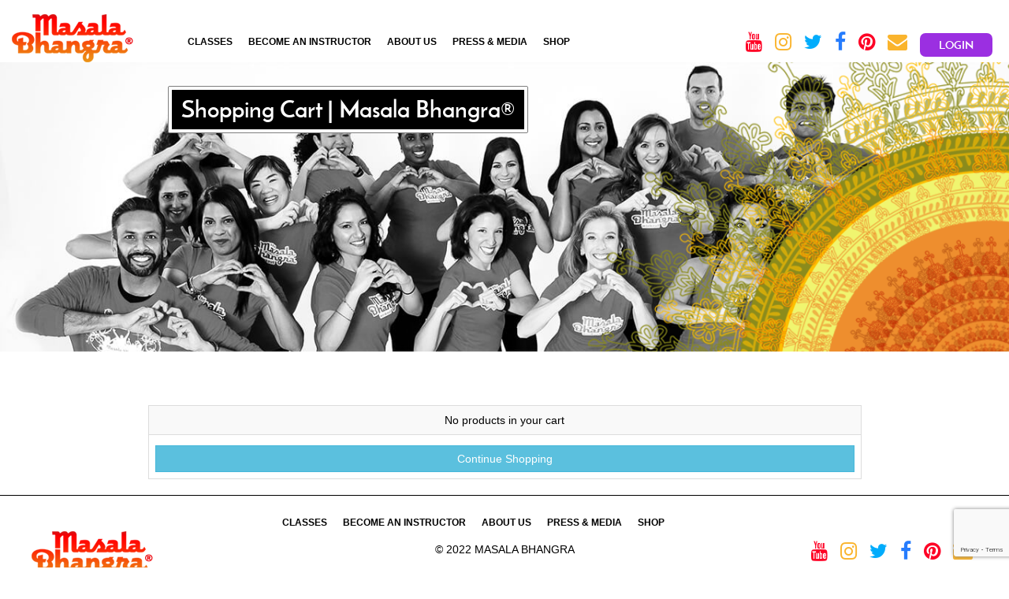

--- FILE ---
content_type: text/html; charset=UTF-8
request_url: https://masalabhangraworkout.com/cart/index
body_size: 62510
content:

         
         
<!DOCTYPE html>
<html lang="en">
    <head>

        <meta charset="utf-8">
        <meta name="viewport" content="width=device-width" />
        <meta name="robots" content="INDEX, FOLLOW">
        <script type="text/javascript" src="https://code.jquery.com/jquery-3.6.0.min.js"></script>
        


                            <link rel="stylesheet" type="text/css" href="/assets/fbb7a12f/jui/css/base/jquery-ui.css" />
<script type="text/javascript" src="/assets/fbb7a12f/jquery.js"></script>
<title>Masala Bhangra</title>
                                    <link href="https://masalabhangraworkout.com/cart/index" rel="canonical" />
                                    <meta content="https://masalabhangraworkout.com/cart/index" property="og:url" name="url" />
                            <meta content="index,follow,all" name="robots" />
        <meta content="https://www.staging.masalabhangraworkout.com/themes/hebo/img/logo.png" property="og:image" />
        <meta content="https://www.staging.masalabhangraworkout.com/themes/hebo/img/logo.png" property="og:image:url" />
        <meta content="Masala Bhangra Workout" property="og:site_name" name="site_name" />

        
    


        <script type="text/javascript">

            window.basePath = 'https://masalabhangraworkout.com';

            /*(function (a, b, c, d, e) {
             var f = a + "Q";
             b[a] = b[a] || {};
             b[a][d] = b[a][d] || function () {
             (b[f] = b[f] || []).push(arguments)
             };
             a = c.getElementsByTagName(e)[0];
             c = c.createElement(e);
             c.async = 1;
             c.src = "//static.reembed.com/data/scripts/g_2840_11a7eff4108a366f4160d85cb21a9a72.js";
             a.parentNode.insertBefore(c, a)
             })("reEmbed", window, document, "setupPlaylist", "script");*/
        </script>

        <script>
            (function (i, s, o, g, r, a, m) {
                i['GoogleAnalyticsObject'] = r;
                i[r] = i[r] || function () {
                    (i[r].q = i[r].q || []).push(arguments)
                }, i[r].l = 1 * new Date();
                a = s.createElement(o),
                        m = s.getElementsByTagName(o)[0];
                a.async = 1;
                a.src = g;
                m.parentNode.insertBefore(a, m)
            })(window, document, 'script', '//www.google-analytics.com/analytics.js', 'ga');

            ga('create', 'UA-58904644-1', 'auto');
            ga('send', 'pageview');

        </script>


        
<link rel="shortcut icon" href="/themes/hebo/images/favicon.png">
        <!-- Custom styles for this template -->
        <link href="/themes/hebo/css/owl.carousel.css" rel="stylesheet">
        <link href="/themes/hebo/css/owl.theme.css" rel="stylesheet">
        <link href="/themes/hebo/css/font-awesome.css" rel="stylesheet">
        <link href="/themes/hebo/css/style.css" rel="stylesheet">
        <!--<link href="/themes/hebo/css/custom.css" rel="stylesheet">-->
        <link href="/themes/hebo/css/responsive.css" rel="stylesheet">





        <!-- Bootstrap core CSS -->
        <link href="/themes/hebo/css/bootstrap.min.css" rel="stylesheet">
        <link href="/themes/hebo/css/lightbox.css" rel="stylesheet">



        <!-- Bootstrap core JavaScript
        ================================================== -->
        <!-- Placed at the end of the document so the pages load faster -->
        <!--<script src="/js/jquery-1.10.2.min.js"></script>-->
        <!--<script src="/themes/hebo/js/jquery-3.1.1.min.js"></script>-->

        <script src="/themes/hebo/js/bootstrap.min.js"></script>
        <script src="/themes/hebo/js/owl.carousel.js"></script>
        <script src="/themes/hebo/js/html2canvas.js"></script>
        <script src="/themes/hebo/js/jsPdf.min.js"></script>
        <!--<script src="/themes/hebo/js/script.js"></script>-->
        <script src="/themes/hebo/js/common.js"></script>
        <script src="/themes/hebo/js/isotope.pkgd.min.js"></script>
		<script src="/themes/hebo/js/imagesloaded.pkgd.min.js"></script>

        		<script>
			!function(f,b,e,v,n,t,s){if(f.fbq)return;n=f.fbq=function(){n.callMethod?
				n.callMethod.apply(n,arguments):n.queue.push(arguments)};if(!f._fbq)f._fbq=n;
				n.push=n;n.loaded=!0;n.version='2.0';n.queue=[];t=b.createElement(e);t.async=!0;
				t.src=v;s=b.getElementsByTagName(e)[0];s.parentNode.insertBefore(t,s)}(window,
				document,'script','https://connect.facebook.net/en_US/fbevents.js');

			fbq('init', '287356794973244');
		</script>
        
		
		            <!-- Facebook Pixel Code -->
            <script>fbq('track', "AddToCart");</script>
		
		
        <!-- Begin Inspectlet Embed Code -->
        <script type="text/javascript" id="inspectletjs">
            window.__insp = window.__insp || [];
            __insp.push(['wid', 1005390447]);
            (function() {
                function ldinsp(){if(typeof window.__inspld != "undefined") return; window.__inspld = 1; var insp = document.createElement('script'); insp.type = 'text/javascript'; insp.async = true; insp.id = "inspsync"; insp.src = ('https:' == document.location.protocol ? 'https' : 'http') + '://cdn.inspectlet.com/inspectlet.js'; var x = document.getElementsByTagName('script')[0]; x.parentNode.insertBefore(insp, x); };
                setTimeout(ldinsp, 500); document.readyState != "complete" ? (window.attachEvent ? window.attachEvent('onload', ldinsp) : window.addEventListener('load', ldinsp, false)) : ldinsp();
            })();

			var CaptchaCallback = function(){
				$('.g-recaptcha').each(function(index, el) {
					grecaptcha.render(el, {'sitekey' : '6LfbixUUAAAAACmZIjf9emZBB5dx_aLzegipJlD_'});
				});
			};
        </script>
        <!-- End Inspectlet Embed Code -->

<script src="https://www.google.com/recaptcha/api.js?onload=CaptchaCallback&render=explicit"></script>

<!-- Hotjar Tracking Code for https://www.masalabhangraworkout.com -->
<script>
   (function(h,o,t,j,a,r){
       h.hj=h.hj||function(){(h.hj.q=h.hj.q||[]).push(arguments)};
       h._hjSettings={hjid:737913,hjsv:6};
       a=o.getElementsByTagName('head')[0];
       r=o.createElement('script');r.async=1;
       r.src=t+h._hjSettings.hjid+j+h._hjSettings.hjsv;
       a.appendChild(r);
   })(window,document,'https://static.hotjar.com/c/hotjar-','.js?sv=');
</script>
<!-- End Hotjar Tracking Code for https://www.masalabhangraworkout.com -->


    </head>
    <body >
        <p id="chromeframe" style="display: none;" class="chromeframe">You are using an <strong>outdated</strong> browser. Please upgrade your browser to improve your experience.</p>


        <div id="wrapper"  class="classes inner-page" >
            <!-- Header Part Start Here  -->
		                 <style>.news-detail .grid{float:unset;}
                    .in-the-news-page{float:unset;}
                    .news-detail{float:unset;}
                    .footer-container{width: 1100px;margin: auto;}
                    footer .container {width: auto;}
                    footer .navbar-default {font-family: 'Lato', sans-serif;}
                    footer .navbar-nav {float: unset;}
					section {overflow: hidden;}
					.fashion-purchase {width: 98%;}
                </style>
            <header>
   <div class="navbar navbar-default">
      <div class="container header-container">
         <div class="row">
            <div class="col-sm-2 col-md-2">
               <div class="navbar-header">
                  <button type="button" class="navbar-toggle" data-toggle="collapse" data-target=".navbar-collapse">
                  <span class="sr-only">Toggle navigation</span>
                  <span class="icon-bar"></span>
                  <span class="icon-bar"></span>
                  <span class="icon-bar"></span>
                  </button> 
                  <a class="navbar-brand" href="https://masalabhangraworkout.com"><img src="/themes/hebo/images/logo.png" alt="Masala Bhangra" title="Logo"/></a>
               </div>
            </div>
            <div class="col-sm-6 col-md-6">
               <div class="navbar-collapse collapse ">
                  <ul class="nav navbar-nav">
                     <li>
                        <a href="javascript:;"><b>Classes</b></a>
                        <div class="sub-menu">
                           <ul class="left-sub-menu">
                              <li><a href="/mbClass/listClass"><b>In-Person</b></a></li>
                              <!-- <li><a href=""><b>Virtual</b></a></li> -->
                              <li><a href="https://www.masalabhangra.fitness/"><b>On-Demand</b></a></li>
                              <li><a href="/mbEvents/listEvent">EVENTS</a>
                           </ul>
                           <div class="sub-menu-img"> <img src="/themes/hebo/images/classes-sbmenu-img.png" alt=""> </div>
                        </div>
                     </li>
                     <li>
                        <a href="javascript:;"><b>Become an Instructor</b></a>
                        <div class="sub-menu">
                           <ul class="left-sub-menu">
                              <li><a href="/trainings/virtualtraining"><b>Virtual Trainings</b></a></li>
                              <li><a href="/trainings/becomeAmbassador"><b>Instructor Certification</b></a></li>
                              <li><a href="/trainings/viewTrainings"><b>Upcoming Instructor Trainings</b></a></li>
                              <li><a href="/page/hosting_opportunities"><b>Hosting Opportunities</b></a></li>
                           </ul>
                           <div class="sub-menu-img"> <img src="/themes/hebo/images/trainer-sbmenu-img.png" alt=""> </div>
                        </div>
                     </li>
                     <li>
                        <a href="javascript:;"><b>About Us</b></a>
                        <div class="sub-menu" >
                           <ul class="left-sub-menu" style="">
                              <li><a href="/page/MissionStory"><b>About MB</b></a></li>
                              <li><a href="/page/MeetSarina"><b>About Sarina</b></a></li>
                              <li><a href="/ourTrainer"><b>Meet the Trainers</b></a></li>
                              <li><a href="/page/faq"><b>FAQs & Contact</b></a></li>
                              <li><a href="/page/mbStoreTermsConditions"><b>Terms & Conditions</b></a></li>
                           </ul>
                           <div class="sub-menu-img" style="width: 290px;">
                              <img src="/themes/hebo/images/about-sbmenu-img.png" alt="">
                           </div>
                        </div>
                     </li>
                     <li>
                        <a href="javascript:;"><b>Press & Media</b></a>
                        <div class="sub-menu" >
                           <ul class="left-sub-menu" style="">
                              <li><a href="/site/Community"><b>MB Community Blog</b></a></li>
                              <li><a href="/page/Album"><b>MB In The News</b></a></li>
                              <li><a href="/index/PictureGallery"><b>Gallery</b></a></li>
                              <li><a href="/mbTestimonials/list"><b>Testimonials</b></a></li>
                              <li><a href="/newsletter/listNewsLetter"><b>Newsletter</b></a></li>
                           </ul>
                           <div class="sub-menu-img"> <img src="/themes/hebo/images/event-submenu-img.png" alt=""> </div>
                        </div>
                     </li>
                     <li>
                        <a href="/storeProduct/list/21"><b>SHOP</b></a>
                        <div class="sub-menu">
                           <ul class="left-sub-menu">
                              <li><a href="/storeProduct/list/21"><b>Masala Bhangra Apparel</b></a></li>
                              <li><a href="/storeProduct/list/22"><b>Video DVDs</b></a></li>
                              <li><a href="/storeProduct/list/23"><b>Videos - Download Now</b></a></li>
                              <li><a href="/storeProduct/list/24"><b>Music CDs</b></a></li>
                              <li><a href="/storeProduct/list/25"><b>Music - Download Now</b></a></li>
                              <!--<li><a href="/storeProduct/list/26"><b>On Sale</b></a></li>-->
                              <!--                                      <li><a href=""><b>Ambassador Meet 2016</b></a></li>
                                 -->                                     
                              <!--<li><a href="/storeProduct/list/31"><b>Ambassador Meet 2017 (London)</b></a></li>-->
                           </ul>
                           <div class="sub-menu-img"> <img style="position: absolute;right: 0;bottom: 0;height: 165px;" src="/themes/hebo/images/shop-submenu-img.png" alt=""> </div>
                        </div>
                     </li>
                  </ul>
               </div>
            </div>
            <div class="col-sm-4 col-md-4">
               <div class="header-right ">
                  <div class="social-icon">
                     <ul>
                        <li data-toggle="tooltip" title="Youtube" data-placement="bottom" class="you-tube"><a href="https://www.youtube.com/user/sarinajainglobal" target="_blank"><i class="fa fa-youtube" aria-hidden="true"></i></a></li>
                        <li data-toggle="tooltip" title="Instagram" data-placement="bottom" class="instagram"><a href="https://instagram.com/masalabhangra" target="_blank"><i class="fa fa-instagram" aria-hidden="true"></i></a></li>
                        <li data-toggle="tooltip" title="Twitter" data-placement="bottom" class="twitter"><a href="https://twitter.com/masalabhangra" target="_blank"><i class="fa fa-twitter" aria-hidden="true"></i></a></li>
                        <li data-toggle="tooltip" title="Facebook" data-placement="bottom" class="facebook"><a href="https://www.facebook.com/MasalaBhangraWorkout" target="_blank"><i class="fa fa-facebook" aria-hidden="true"></i></a></li>
                        <li data-toggle="tooltip" title="Pinterest" data-placement="bottom" class="pinterest"><a href="https://www.pinterest.com/search/pins/?q=masala%20bhangra" target="_blank"><i class="fa fa-pinterest" aria-hidden="true"></i></a></li>
                        <li data-toggle="tooltip" title="Contact" data-placement="bottom" class="instagram"><a href="#contact-popup" data-toggle="modal"><i class="fa fa-envelope"></i></a></li>
                        <li>                           <a data-toggle="modal" data-target="#myModalLogin" href="javascript:void(0);" onclick="" class="desktop_login"><span class="cursor-pointer">Login</span></a>
                           <a href="/site/login" class="mobile_login" >
                           </a>
                                                   </li>
                     </ul>
                  </div>
               </div>
            </div>
         </div>
      </div>
   </div>
</header>
<div aria-labelledby="myModalLabel" class="modal fade login-model" id="homePagePopup" role="dialog" tabindex="-1">
<div class="modal-dialog" role="document" style="margin: 0 auto !important;">
<div class="modal-content" style="margin-top: 30%;">
<div class="modal-header" style="background: #fff; border-radius: 5px;"><button aria-label="Close" class="close" data-dismiss="modal" type="button"><span aria-hidden="true" style="color:#000">×</span></button>
<h4 class="modal-title" id="myModalLabel" style="color: black"></h4>
</div>

<div class="modal-body" style="text-align: center"><a href="https://www.masalabhangraworkout.com/trainings/virtualtraining"><img alt="" id="spinner-img" src="/images/store_product/homepopuptraining.jpeg" style="margin-bottom: 15px;display:none" width="100%" /></a> <a href="https://www.masalabhangraworkout.com/trainings/virtualtraining"><img alt="" id="spinner-img" src="/images/store_product/homepopuptraining.jpeg" style="margin-bottom: 15px;display:none" /></a></div>
</div>
</div>
</div>  
<div id="banner" class="home_banner">
   <div class="inner-banner">
      <div class="banner-img">
         <img src="/themes/hebo/images/fashion-banner.jpg" alt="banner-img" >
         <div class="banner-button">
            <div class="container">
               <div class="area-btn">
                  <div class="page-header">Shopping Cart | Masala Bhangra&#174;</div>
               </div>
            </div>
         </div>
         <div class="rangoli-img"><img src="/themes/hebo/images/rangoli-img-3.png" alt=""></div>
      </div>
   </div>
</div>
<div id="myhomevideo" class="modal fade" role="dialog">
   <div class="modal-dialog">
      <!-- Modal content-->
      <div class="modal-content">
         <div class="modal-header" style="border-bottom:none">
            <button type="button" class="close" data-dismiss="modal" onclick="closevideo()">&times;</button>
         </div>
         <div class="modal-body">
            <video controls style="width:100%;" preload="auto" autoplay loop muted id="myVideo1">
               <source type="video/mp4"  src="/themes/hebo/Masala_Bhangra_Promo_Final.mp4">
            </video>
         </div>
      </div>
   </div>
</div>
<style>
   .nav > li > a {
   position: relative;
   display: block;
   padding: 0px 10px;
   }
   @media (max-width:980px){
   .nav > li > a {
   padding: 0px 5px;
   }
   }
</style>
<script>
   // $("video").prop('muted', true);
   
   $('body').on('click',".mute-video",function () {
       if ($(this).attr('mute') == "1")
       {
           //$("video").prop('muted', false);
           $("video").prop('volume', 1);
           $(this).addClass('unmute-video');
           $(this).attr('mute','0');
   
       } else {
           //$("video").prop('muted', true);
           $("video").prop('volume', 0);
   
           $(this).removeClass('unmute-video');
           $(this).attr('mute','1');
       }
   
       //console.log($("video").prop('muted'))
   });
   
   $("video").prop('volume', 0);
   
   
   
</script>            <!-- Header Part End Here  -->
                <br>
            <!-- Include content pages -->
            		<section>
    <div class="content">
      <div class="section-row">
      	        	<div class="container">
            		<form name="cart-operations" enctype="multipart/form-data" style="margin-top:50px" id="cart-operations" action="/cart/index" method="post"><div id="test">

</div>
<div id="cart">
        <table class="table table-striped table-bordered table-hover input-90 target-table cart_table_lower" id="">
        <tbody>
        <tr>
            <td align="center">
                <div style='text-align:center'>No products in your cart</div>
            </td>
        </tr>
        <tr>
            <td style="border-right: none;text-align: center" align="center">
                <input type="button" class="btn btn-small btn-info cursor-pointer" value="Continue Shopping"
                       id="remove-cart-button" onclick="window.location='/storeProduct/list/21'">

            </td>
        </tr>

        </tbody>
    </table>




</form><div style="width:800px;display:none;" id="login_popup">



<div class="">
    <!--<h3 class="header">Login / Register
    <span class="header-line"></span>
    </h3>-->
    <ul class="nav nav-tabs">
        <li class="active"><a href="#loginTab1" data-toggle="tab">Login</a></li>
        <!--<li class=""><a href="#registerTab1" data-toggle="tab">Register</a></li>-->
        <li class=""><a href="#forgotTab1" data-toggle="tab">Forgot Password ?</a></li>

    </ul>
    <div class="tab-content">
        <div class="tab-pane active" id="loginTab1">
            <!--<h3>Login</h3>-->

            <div class="span2" style="margin-left:0;margin-right:50px;">
                <h3 class="h3-very-small-title">Login</h3><br/>
                <form class="" enctype="multipart/form-data" name="loginform" id="loginform" action="/site/login?url=%2Fcart%2Fcheckout" method="post">                <input type="text" name="LoginForm[username]" id="LoginForm_username" placeholder="Email"><br/>
                <input type="password" name="LoginForm[password]" id="LoginForm_password" placeholder="Password"><br/>
                <input type="submit" class="btn btn-small btn-primary" value="Login"/>
                </form>            </div>
            <div class="span2" style="border-left:1px solid #ccc; padding-left:10px;">
                <h3 class="h3-very-small-title">Register</h3><br/>
                <form class="" enctype="multipart/form-data" name="registerform" id="registerform" action="/site/signup" method="post">                <input type="text" name="Users[name]" id="Users_username" placeholder="Your Name"><br/>
                <input type="text" name="Users[email]" id="Users_password" placeholder="Your Email Id"><br/>
                <input type="submit" class="btn btn-small btn-primary" value="Register"/>
                </form>            </div>
        </div>

        <div class="tab-pane" id="registerTab1">
            <!--<h3>Register</h3>-->

            <form name="registerform" id="registerform" action="/site/signup" method="post">            <!--<form name="registerform" method="post" action="">-->
            <table width="100%">
                <tr>
                    <td>

                        <input type="text" name="Users[name]" id="Users_name" placeholder="Name">
                    </td>
                </tr>
                <tr>
                    <td>
                        <input type="text" name="Users[email]" id="Users_email" placeholder="Email"><br/>
                    </td>
                </tr>
                <tr>
                    <td>
                        <input type="password" name="Users[password]" id="Users_password"
                               placeholder="Password">
                    </td>
                </tr>
                <tr>
                    <td>
                        <input type="password" name="Users[retype_password]"
                               id="Users_retype_password" placeholder="Retype Password"><br/>
                    </td>
                </tr>
                <tr>
                    <td align="left">
                        <!--Email<br/><input type="text" name="Users[email]" id="Users_email"><br/>-->
                        <input type="submit" class="btn btn-small btn-primary" value="Register"
                               placeholder="Email"/>
                    </td>

                </tr>

            </table>
            </form>        </div>
        <div class="tab-pane" id="forgotTab1">
            <form action="/site/forgotPassword" method="post">
                <input type="text" name="Users[email]" id="Users_email" placeholder="Email"><br/>
                <input type="submit" class="btn btn-small btn-primary" value="Get Password"/>
            </form>
        </div>
        <div style="clear: both;"></div>
    </div>
</div>


</div><style type="text/css">
    .total-amount-column {
        display: none;;
    }
</style>        	</div>
		 
      </div>
    </div>
</section>    

            <!-- Require the social -->
            <!-- Footer Part Start Here  -->
<style>
   .footer-section{border-top: 1px solid black;padding: 25px; overflow:hidden;}
   .footer-section .navbar-collapse{padding-top: 25px;}
   .mt-10{margin-top:10px;}
</style>
<footer class="footer-section">
   <div class="navbar navbar-default">
      <div class="container">
         <div class="row">
            <div class="col-sm-12 col-md-3">
               <div class="navbar-header">
                  <!-- <button type="button" class="navbar-toggle" data-toggle="collapse" data-target=".navbar-collapse">
                     <span class="sr-only">Toggle navigation</span>
                     <span class="icon-bar"></span>
                     <span class="icon-bar"></span>
                     <span class="icon-bar"></span>
                     </button>  -->
                  <a class="navbar-brand mt-10" href="https://masalabhangraworkout.com"><img src="/themes/hebo/images/logo.png" alt="Masala Bhangra" title="Logo"/></a>
               </div>
            </div>
            <div class="col-sm-12 col-md-6">
               <div class="d-flex flex-dire-column">
                  <ul class="nav navbar-nav">
                     <li><a href="/mbClass/listClass"><b>Classes</b></a></li>
                     <li><a href="/trainings/becomeAmbassador"><b>Become an Instructor</b></a></li>
                     <li><a href="/page/MissionStory"><b>About Us</b></a></li>
                     <li><a href="/site/Community"><b>Press & Media</b></a></li>
                     <li><a href="/storeProduct/list/21"><b>SHOP</b></a></li>
                  </ul>
                  <p style="text-align: center;">© 2022 MASALA BHANGRA</p>
               </div>
            </div>
            <div class="col-sm-12 col-md-3">
               <div class="header-right ">
                  <div class="social-icon">
                     <ul>
                        <li data-toggle="tooltip" title="Youtube" data-placement="bottom" class="you-tube"><a href="https://www.youtube.com/user/sarinajainglobal" target="_blank"><i class="fa fa-youtube" aria-hidden="true"></i></a></li>
                        <li data-toggle="tooltip" title="Instagram" data-placement="bottom" class="instagram"><a href="https://instagram.com/masalabhangra" target="_blank"><i class="fa fa-instagram" aria-hidden="true"></i></a></li>
                        <li data-toggle="tooltip" title="Twitter" data-placement="bottom" class="twitter"><a href="https://twitter.com/masalabhangra" target="_blank"><i class="fa fa-twitter" aria-hidden="true"></i></a></li>
                        <li data-toggle="tooltip" title="Facebook" data-placement="bottom" class="facebook"><a href="https://www.facebook.com/MasalaBhangraWorkout" target="_blank"><i class="fa fa-facebook" aria-hidden="true"></i></a></li>
                        <li data-toggle="tooltip" title="Pinterest" data-placement="bottom" class="pinterest"><a href="https://www.pinterest.com/search/pins/?q=masala%20bhangra" target="_blank"><i class="fa fa-pinterest" aria-hidden="true"></i></a></li>
                        <li data-toggle="tooltip" title="Contact" data-placement="bottom" class="instagram"><a href="mailto:info@masaladance.com" data-toggle="modal"><i class="fa fa-envelope"></i></a></li>
                     </ul>
                  </div>
               </div>
            </div>
            <!-- <div class="row"> -->
            <!-- <div class="col-md-12">
               <p style="text-align: center;">© 2022 MASALA BHANGRA</p>
               </div> -->
            <!-- </div> -->
         </div>
      </div>
   </div>
</footer>
<div class="modal fade login-model" id="myModalLogin" tabindex="-1" role="dialog" aria-labelledby="myModalLabel">
   <div class="modal-dialog" role="document">
      <div class="modal-content">
         <div class="modal-header">
            <button type="button" class="close" data-dismiss="modal" aria-label="Close"><span aria-hidden="true">&times;</span></button>
            <h4 class="modal-title" id="myModalLabel">Login / Register</h4>
         </div>
         <div class="modal-body">
            <div class="ul-list">
               <ul class="nav nav-pills">
                  <li class="active"><a data-toggle="pill" href="#login">Login</a></li>
                  <li><a data-toggle="pill" href="#forgot">Forgot Password ?</a></li>
               </ul>
            </div>
            <div class="tab-content">
               <div id="login" class="tab-pane fade in active">
                  <div class="row">
                     <div class="col-sm-5">
                        <h4>Login</h4>
                        <form class="" enctype="multipart/form-data" name="loginform" id="loginform" action="/site/loginNew" method="post">                        <div class="login-row">
                           <input type="text" name="LoginForm[username]" id="LoginForm_username" placeholder="Email"><br/>
                        </div>
                        <div class="login-row"> <input type="password" name="LoginForm[password]" id="LoginForm_password" placeholder="Password"><br/></div>
                        <div class="login-row btn-row" style="margin-left: 54px; width: 111px;"> <input type="submit" class="btn btn-small btn-primary" value="Login"/></div>
                        </form>                     </div>
                     <div class="col-sm-7">
                        <h4>Quick Register</h4>
                        <div class="login-row">
                           <form class="" enctype="multipart/form-data" name="registerform" id="registerform" action="/site/signup" method="post">                           <div class="login-row">
                              <input type="text" name="Users[first_name]" id="Users_first_name" placeholder="First Name"><br/>
                           </div>
                           <div class="login-row">
                              <input type="text" name="Users[last_name]" id="Users_last_name" placeholder="Last Name"><br/>
                           </div>
                           <div class="login-row">
                              <input type="text" name="Users[email]" id="Users_password" placeholder="Your Email Id"><br/>
                           </div>
                           <div class="login-row">
                              <div class="g-recaptcha" data-sitekey="6LfbixUUAAAAACmZIjf9emZBB5dx_aLzegipJlD_"></div>
                           </div>
                           <div class="login-row btn-row" style="margin-left: 54px; width: 111px;"> <input type="submit" class="btn btn-small btn-primary" value="Register"/></div>
                           </form>                        </div>
                     </div>
                  </div>
               </div>
               <div id="forgot" class="tab-pane fade">
                  <div class="row">
                     <div class="col-sm-6">
                        <form action="/site/forgotPassword" method="post">
                           <div class="login-row">
                              <input type="text" name="Users[email]" id="Users_email" placeholder="Email">
                           </div>
                           <div class="login-row btn-row" style="margin-left: 36px;">
                              <input type="submit" value="Get Password">
                           </div>
                        </form>
                     </div>
                  </div>
               </div>
            </div>
         </div>
      </div>
   </div>
</div>
<div class="modal fade login-model" id="myCartCheckoutModal" tabindex="-1" role="dialog" aria-labelledby="myModalLabel11">
   <div class="modal-dialog" role="document">
      <div class="modal-content">
         <div class="modal-header">
            <button type="button" class="close" data-dismiss="modal" aria-label="Close"><span aria-hidden="true">&times;</span></button>
            <h4 class="modal-title" id="myModalLabel11">Login / Register</h4>
         </div>
         <div class="modal-body">
            <div class="ul-list">
               <ul class="nav nav-pills">
                  <li class="active"><a data-toggle="pill" href="#login_cart">Login</a></li>
                  <li><a data-toggle="pill" href="#forgot_cart">Forgot Password ?</a></li>
               </ul>
            </div>
            <div class="tab-content">
               <div id="login_cart" class="tab-pane fade in active">
                  <div class="row">
                     <div class="col-sm-6">
                        <h4>Login</h4>
                        <form class="" enctype="multipart/form-data" name="loginform" id="loginform" action="/site/login?url=cart%2Fcheckout" method="post">                        <div class="login-row">
                           <input type="text" name="LoginForm[username]" id="LoginForm_username" placeholder="Email"><br/>
                        </div>
                        <div class="login-row"> <input type="password" name="LoginForm[password]" id="LoginForm_password" placeholder="Password"><br/></div>
                        <div class="login-row btn-row" style="margin-left: 54px; width: 111px;"> <input type="submit" class="btn btn-small btn-primary" value="Login"/></div>
                        </form>                     </div>
                     <div class="col-sm-6">
                        <h4>Quick Register</h4>
                        <div class="login-row">
                           <form class="" enctype="multipart/form-data" name="registerform" id="registerform" action="/site/signup?url=cart%2Fcheckout" method="post">                           <div class="login-row">
                              <input type="text" name="Users[first_name]" id="Users_first_name" placeholder="First Name"><br/>
                           </div>
                           <div class="login-row">
                              <input type="text" name="Users[last_name]" id="Users_last_name" placeholder="Last Name"><br/>
                           </div>
                           <div class="login-row">
                              <input type="text" name="Users[email]" id="Users_password" placeholder="Your Email Id"><br/>
                           </div>
                           <div class="login-row btn-row" style="margin-left: 54px; width: 111px;"> <input type="submit" class="btn btn-small btn-primary" value="Register"/></div>
                           </form>                        </div>
                     </div>
                  </div>
               </div>
               <div id="forgot_cart" class="tab-pane fade">
                  <div class="row">
                     <div class="col-sm-6">
                        <form action="/site/forgotPassword?url=cart%2Fcheckout" method="post">
                           <div class="login-row">
                              <input type="text" name="Users[email]" id="Users_email" placeholder="Email">
                           </div>
                           <div class="login-row btn-row" style="margin-left: 36px;">
                              <input type="submit" value="Get Password">
                           </div>
                        </form>
                     </div>
                  </div>
               </div>
            </div>
         </div>
      </div>
   </div>
</div>
<div class="modal fade login-model" id="myCartCheckoutForgotModal" tabindex="-1" role="dialog" aria-labelledby="myModalLabel11">
   <div class="modal-dialog" role="document">
      <div class="modal-content">
         <div class="modal-header">
            <button type="button" class="close" data-dismiss="modal" aria-label="Close"><span aria-hidden="true">&times;</span></button>
            <h4 class="modal-title" id="myModalLabel11">Login / Register</h4>
         </div>
         <div class="modal-body">
            <div class="ul-list">
               <ul class="nav nav-pills">
                  <li><a data-toggle="pill" href="#login_cart">Login</a></li>
                  <li class="active"><a data-toggle="pill" href="#forgot_cart">Forgot Password ?</a></li>
               </ul>
            </div>
            <div class="tab-content">
               <div id="login_cart" class="tab-pane fade ">
                  <div class="row">
                     <div class="col-sm-6">
                        <h4>Login1</h4>
                        <form class="" enctype="multipart/form-data" name="loginform" id="loginform" action="/site/login?url=cart%2Fcheckout" method="post">                        <div class="login-row">
                           <input type="text" name="LoginForm[username]" id="LoginForm_username" placeholder="Email"><br/>
                        </div>
                        <div class="login-row"> <input type="password" name="LoginForm[password]" id="LoginForm_password" placeholder="Password"><br/></div>
                        <div class="login-row btn-row" style="margin-left: 54px; width: 111px;"> <input type="submit" class="btn btn-small btn-primary" value="Login"/></div>
                        </form>                     </div>
                     <div class="col-sm-6">
                        <h4>Quick Register</h4>
                        <div class="login-row">
                           <form class="" enctype="multipart/form-data" name="registerform" id="registerform" action="/site/signup?url=cart%2Fcheckout" method="post">                           <div class="login-row">
                              <input type="text" name="Users[first_name]" id="Users_first_name" placeholder="First Name"><br/>
                           </div>
                           <div class="login-row">
                              <input type="text" name="Users[last_name]" id="Users_last_name" placeholder="Last Name"><br/>
                           </div>
                           <div class="login-row">
                              <input type="text" name="Users[email]" id="Users_password" placeholder="Your Email Id"><br/>
                           </div>
                           <div class="login-row btn-row" style="margin-left: 54px; width: 111px;"> <input type="submit" class="btn btn-small btn-primary" value="Register"/></div>
                           </form>                        </div>
                     </div>
                  </div>
               </div>
               <div id="forgot_cart" class="tab-pane fade in active">
                  <div class="row">
                     <div class="col-sm-6">
                        <form action="/site/forgotPassword?url=cart%2Fcheckout" method="post">
                           <div class="login-row">
                              <input type="text" name="Users[email]" id="Users_email" placeholder="Email">
                           </div>
                           <div class="login-row btn-row" style="margin-left: 36px;">
                              <input type="submit" value="Get Password">
                           </div>
                        </form>
                     </div>
                  </div>
               </div>
            </div>
         </div>
      </div>
   </div>
</div>
<div class="modal fade login-model" id="contact-popup" tabindex="-1" role="dialog" aria-labelledby="contact-popup-label">
   <div class="modal-dialog" role="document">
      <div class="modal-content">
         <div class="modal-header">
            <button type="button" class="close" data-dismiss="modal" aria-label="Close"><span aria-hidden="true">&times;</span></button>
            <h4 class="modal-title" id="contact-popup-label">Contact Us</h4>
         </div>
         <div class="modal-body">
            <div class="contact-sidebar">
               <div class="left-align">
                  <div class="row">
                     <div class="col-md-6 col-sm-12">
                        <!--<p class="color-orange text-uppercase font-size-15">Call:1-877-4-MASALA</p>-->
                        <p class="color-black text-uppercase font-size-15">Email: <a class="color-orange" href="mailto:info@masaladance.com">info@masaladance.com</a></p>
                        <p class="color-black text-uppercase font-size-15">Or fill in the details below — and we will get back to you asap!</p>
                        <div id="helpMsg" class="col-xs-12"></div>
                     </div>
                     <div class="col-md-6 col-xs-12">
                                                <form enctype="multipart/form-data" name="help_popup" id="help_popup" action="/cart/index" method="post">                        <div class="quic-contact-form color-black">
                           <form>
                              <input type="hidden" name="HelpMail[verifyCode]" value="6">
                              <div class="form-slide">
                                 <input placeholder="Your Name" id="cnt_name" name="HelpMail[name]" type="text" maxlength="255" />                              </div>
                              <div class="form-slide">
                                 <input placeholder="Your email" id="cnt_email" name="HelpMail[email]" type="text" maxlength="255" />                              </div>
                              <div class="form-slide">
                                 <textarea placeholder="Message" rows="2" id="cnt_msg" name="HelpMail[message]"></textarea>                              </div>
                              <div class="form-slide">
                                 <button type="button" class="btn-primary btn" id="helpMail"
                                    onclick="ajaxHelp('/ajax/helpMail', 'help_popup', 'helpMsg', 'loading-small-circle-100 loading-background-transparent', '150px');">
                                 Send Message
                                 </button>
                                 </form>                              </div>
                           </form>
                        </div>
                     </div>
                  </div>
               </div>
            </div>
         </div>
      </div>
   </div>
</div>
<!-- Footer Part End Here  -->
<div style="width:800px;display:none;" id="checkout_login_popup_footer">
<div class="RC_login_form">
   <!--<h3 class="header">Login / Register
      <span class="header-line"></span>
      </h3>-->
   <ul class="nav nav-tabs">
      <li class="active"><a href="#checkout_loginTab" data-toggle="tab">Login</a></li>
      <!--<li class=""><a href="#registerTab" data-toggle="tab">Register</a></li>-->
      <li class=""><a href="#checkout_forgotTab" data-toggle="tab">Forgot Password ?</a></li>
      <!--<li class=""><a href="#verificationTab" data-toggle="tab">Email Verification</a></li>-->
   </ul>
   <div class="tab-content ">
      <div class="tab-pane active" id="checkout_loginTab">
         <!--<h3>Login</h3>-->
         <div class="container-fluid" style="padding:0;">
            <div class="row-fluid">
               <div class="span5" style="margin-left:0;margin-right:0px;">
                  <h3 class="h3-very-small-title">Login</h3>
                  <br/>
                  <form class="" enctype="multipart/form-data" name="loginform" id="loginform" action="/site/login?url=cart%2Fcheckout" method="post">                  <input type="text" name="LoginForm[username]" id="LoginForm_username" placeholder="Email"><br/>
                  <input type="password" name="LoginForm[password]" id="LoginForm_password" placeholder="Password"><br/>
                  <input type="submit" class="btn btn-small btn-primary" value="Login"/>
                  </form>               </div>
               <div class="span1" style=""></div>
               <div class="span5 reg_popup_form" style="">
                  <h3 class="h3-very-small-title">Quick Register</h3>
                  <br/>
                  <form class="" enctype="multipart/form-data" name="registerform" id="registerform" action="/site/signup?url=cart%2Fcheckout" method="post">                  <input type="text" name="Users[name]" id="Users_username" placeholder="Your Name"><br/>
                  <input type="text" name="Users[email]" id="Users_password" placeholder="Your Email Id"><br/>
                  <input type="submit" class="btn btn-small btn-primary" value="Register"/>
                  </form>               </div>
            </div>
         </div>
      </div>
      <div class="tab-pane" id="checkout_registerTab">
         <!--<h3>Register</h3>-->
         <div class="container-fluid">
            <div class="row-fluid">
               <div class="span12">
                  <!--<form name="registerform" method="post" action="">-->
                  <table width="100%">
                     <tr>
                        <td>
                           <input type="text" name="Users[name]" id="Users_name" placeholder="Name">
                        </td>
                     </tr>
                     <tr>
                        <td>
                           <input type="text" name="Users[email]" id="Users_email" placeholder="Email"><br/>
                        </td>
                     </tr>
                     <tr>
                        <td>
                           <input type="password" name="Users[password]" id="Users_password" placeholder="Password">
                        </td>
                     </tr>
                     <tr>
                        <td>
                           <input type="password" name="Users[retype_password]"
                              id="Users_retype_password" placeholder="Retype Password"><br/>
                        </td>
                     </tr>
                     <tr>
                        <td align="left">
                           <!--Email<br/><input type="text" name="Users[email]" id="Users_email"><br/>-->
                           <input type="submit" class="btn btn-small btn-primary" value="Register"
                              placeholder="Email"/>
                        </td>
                     </tr>
                  </table>
                  <!--</form>-->
               </div>
            </div>
         </div>
      </div>
      <div class="tab-pane" id="checkout_forgotTab">
         <form action="/site/forgotPassword" method="post">
            <input type="text" name="Users[email]" id="Users_email" placeholder="Email"><br/>
            <input type="submit" class="btn btn-small btn-primary" value="Get Password"/>
         </form>
      </div>
      <div class="tab-pane" id="checkout_verificationTab">
         <form class="" enctype="multipart/form-data" id="users-form" action="/site/verification" method="post">         <input type="text" name="Verification[email]" id="Users_email" placeholder="Your email id">
         <br/>
         <input type="text" name="Verification[verification_code]" id="Users_verification_code"
            placeholder="Verification code">
         <br/>
         <input type="submit" class="btn btn-sm  btn-warning store-button-warning" value="Verify"/>
         </form>      </div>
      <div style="clear: both;"></div>
   </div>
</div>
</div><div style="width:800px;display:none;" id="login_popup_footer">
<div class="RC_login_form">
   <!--<h3 class="header">Login / Register
      <span class="header-line"></span>
      </h3>-->
   <ul class="nav nav-tabs">
      <li class="active"><a href="#loginTab1" data-toggle="tab">Login</a></li>
      <!--<li class=""><a href="#registerTab" data-toggle="tab">Register</a></li>-->
      <li class=""><a href="#forgotTab1" data-toggle="tab">Forgot Password ?</a></li>
      <!--<li class=""><a href="#verificationTab" data-toggle="tab">Email Verification</a></li>-->
   </ul>
   <div class="tab-content ">
      <div class="tab-pane active" id="loginTab1">
         <!--<h3>Login</h3>-->
         <div class="container-fluid" style="padding:0;">
            <div class="row-fluid">
               <div class="span5" style="margin-left:0;margin-right:0px;">
                  <h3 class="h3-very-small-title">Login</h3>
                  <br/>
                  <form class="" enctype="multipart/form-data" name="loginform" id="loginform" action="/site/login" method="post">                  <input type="text" name="LoginForm[username]" id="LoginForm_username" placeholder="Email"><br/>
                  <input type="password" name="LoginForm[password]" id="LoginForm_password" placeholder="Password"><br/>
                  <input type="submit" class="btn btn-small btn-primary" value="Login"/>
                  </form>               </div>
               <div class="span1" style=""></div>
               <div class="span5 reg_popup_form" style="">
                  <h3 class="h3-very-small-title">Quick Register</h3>
                  <br/>
                  <form class="" enctype="multipart/form-data" name="registerform" id="registerform" action="/site/signup" method="post">                  <input type="text" name="Users[name]" id="Users_username" placeholder="Your Name"><br/>
                  <input type="text" name="Users[email]" id="Users_password" placeholder="Your Email Id"><br/>
                  <input type="submit" class="btn btn-small btn-primary" value="Register"/>
                  </form>               </div>
            </div>
         </div>
      </div>
      <div class="tab-pane" id="registerTab">
         <!--<h3>Register</h3>-->
         <div class="container-fluid">
            <div class="row-fluid">
               <div class="span12">
                  <!--<form name="registerform" method="post" action="">-->
                  <table width="100%">
                     <tr>
                        <td>
                           <input type="text" name="Users[name]" id="Users_name" placeholder="Name">
                        </td>
                     </tr>
                     <tr>
                        <td>
                           <input type="text" name="Users[email]" id="Users_email" placeholder="Email"><br/>
                        </td>
                     </tr>
                     <tr>
                        <td>
                           <input type="password" name="Users[password]" id="Users_password" placeholder="Password">
                        </td>
                     </tr>
                     <tr>
                        <td>
                           <input type="password" name="Users[retype_password]"
                              id="Users_retype_password" placeholder="Retype Password"><br/>
                        </td>
                     </tr>
                     <tr>
                        <td align="left">
                           <!--Email<br/><input type="text" name="Users[email]" id="Users_email"><br/>-->
                           <input type="submit" class="btn btn-small btn-primary" value="Register"
                              placeholder="Email"/>
                        </td>
                     </tr>
                  </table>
                  <!--</form>-->
               </div>
            </div>
         </div>
      </div>
      <div class="tab-pane" id="forgotTab1">
         <form action="/site/forgotPassword" method="post">
            <input type="text" name="Users[email]" id="Users_email" placeholder="Email"><br/>
            <input type="submit" class="btn btn-small btn-primary" value="Get Password"/>
         </form>
      </div>
      <div class="tab-pane" id="verificationTab">
         <form class="" enctype="multipart/form-data" id="users-form" action="/site/verification" method="post">         <input type="text" name="Verification[email]" id="Users_email" placeholder="Your email id">
         <br/>
         <input type="text" name="Verification[verification_code]" id="Users_verification_code"
            placeholder="Verification code">
         <br/>
         <input type="submit" class="btn btn-sm  btn-warning store-button-warning" value="Verify"/>
         </form>      </div>
      <div style="clear: both;"></div>
   </div>
</div>
</div><script src="https://www.google.com/recaptcha/api.js?render=6Lcx8EshAAAAAHTP9724-8FTHvK9rruXR1TYXoHQ"></script>
<script>
$('#newsletterFormHome').submit(function(event) {
        event.preventDefault();
        var email = $('#email').val();
        grecaptcha.ready(function() {
            grecaptcha.execute('6Lcx8EshAAAAAHTP9724-8FTHvK9rruXR1TYXoHQ', {action: '/Newsletter/subscribeNewsletter'}).then(function(token) {
                $('#newsletterFormHome').prepend('<input type="hidden" name="token" value="' + token + '">');
                $('#newsletterFormHome').prepend('<input type="hidden" name="action" value="/Newsletter/subscribeNewsletter">');
                $('#newsletterFormHome').unbind('submit').submit();
            });;
        });
  });
 </script>
<script>
   var intervalTime1=6000;
   window.setInterval(function(){
    if(intervalTime1==6000){
        $("#spinner").hide();
        $('#spinner-img').show();
        }
    }, intervalTime1);



       $.noConflict();



       setTimeout(function() {

            var grid = document.querySelector('.grid');
       var jQuerygrid = jQuery('.grid').isotope({
           itemSelector: '.element-item'
       });

    var iso = jQuerygrid.data('isotope');
    if (iso) {
        jQuerygrid.isotope('reveal', iso.items);

         imagesLoaded(grid, function(){
           iso.layout();
       });
    }
}, 500); // Wait 500ms




       $(document).ready(function(){
   //        $('.grid').isotope({
   //            itemSelector: '.grid-item',
   //            masonry: {
   //                columnWidth: '.grid-sizer',
   //                gutter: 15
   //            }
   //        });

           $('.animate-scroll').click(function(){
               var scrollDiv = $(this).attr('href');
               $("html, body").animate({ scrollTop: $(scrollDiv).offset().top }, 1000);
           });


           //$('[data-toggle="tooltip"]').tooltip();
       });


</script>
<script type="text/javascript">
   (function(c,l,a,r,i,t,y){
   c[a]=c[a]||function(){(c[a].q=c[a].q||[]).push(arguments)};
   t=l.createElement(r);t.async=1;t.src="https://www.clarity.ms/tag/"+i;
   y=l.getElementsByTagName(r)[0];y.parentNode.insertBefore(t,y);
   })(window, document, "clarity", "script", "7iwtu3wx8j");
</script>
<style>
   .newsletter_row input[type="email"]{
   width: 100%;
   float: left;
   padding: 0px 10px;
   margin: 0px;
   border: solid 1px #000;
   height: 32px;
   line-height: 32px;
   color: #999999;
   font-size: 16px;
   }

   .footer {
  display: flex;
  justify-content: center;
  gap: 30px;
  font-size: 35px;
  padding-block: 20px;
  background: rgba(255, 255, 255, .8);
  height: 93px;
  align-content: center;
  padding: 40px 0;
}

input {
  border-radius: 12px;
  padding: 15px;
  margin: 5px 0;
  width: 100%;
  border: none;
  font-size: 18px;
  margin-bottom: 20px;
}

.form {
  clear: both;
  overflow: hidden;
  padding: 50px 0;
}

.follow-us-section {
  background-image: url('/themes/hebo/images/follow-us-bg.jpg');
  background-size: cover;
  background-position: center center;
}

.mt-12 {
  margin-top: 12px;
  padding-bottom: 16px;
}

.w-60 {
  width: 120px;
}

.submit-btn {
  background-color: rgb(155, 47, 225);
  color: white;
  padding-inline: 35px;
  padding-block: 15px;
  border-radius: 12px;
  outline: none;
  border: none;
  font-weight: bold;
  font-size: 21px;
  width: 100%;
  text-transform: uppercase;
  margin: 5px 0;
  height: 52px;
}

.icon-holder {
  display: flex;
  gap: 15px;
}

.text-center {
  text-align-center;
}

.home-card img {
  border-radius: 50%;
  /* margin-top: -38px; */
  width: 200px;
  height: 200px;
}

.thumbnail {
  border: unset;
}

.thumbnail .caption {
  padding: 15px;
}

.home-card .caption {
  border: 1px solid #ddd;
  margin-top: -150px;
  background-image: radial-gradient(#9b2fe1 20%, #4057c5 95%);
  border-radius: 10px;
  height: auto;
  min-height: 380px;
  box-shadow: 5px 5px 15px #4e54c26b;
}

.home-card>.caption h3 {
  color: white;
  text-align: center;
  font-weight: bold;
  text-transform: uppercase;
  padding: 0 79px;
}

.home-card>.caption p {
  font-size: 22px;
  color: white;
  padding: 0 42px;
  text-align: center;
  line-height: 32px;
  padding-top: 110px;
}

.thumbnail.home-card.setting-card .caption p {
  padding-top: 85px;
}

.home-container {
  width: 1280px;
  margin: auto;
}

.testimonial-card-image {
  /* width:150px; */
  height: 130px;
  z-index: 1;
}

.testimonial-card img {
  border-radius: 50%;
  width: 100%;
  height: 100%;
}

.testimonial-card .testimonial-title,
.testimonial-card p {
  color: white;
}

.testimonial-card .caption {
  border: 1px solid #ddd;
  background-image: radial-gradient(#ff8113 40%, #ef0108 99%);
  border-radius: 10px;
  /* float: right; */
  width: 100%;
  /* margin-top: -150px; */
  min-height: 200px;
  margin-left: -85px;
  padding-left: 100px;
  /* margin-right: 75px; */
  z-index: 0;
}

.thumbnail.testimonial-card {
  display: flex;
  flex-wrap: nowrap;
  align-items: center;
  justify-content: center;
}

.section-row.follow-us * {
  /*float: unset !important;*/
}

.slider-text {
  font-weight: bold;
  font-size: 45px;
  color: white;
  font-weight: bold;
  font-size: 120px;
  text-align: center;
  line-height: 1.0;
  text-shadow: 2px 2px #302d2dc7 !important;
}

.slider-caption {
  margin: 0;
  position: absolute;
  top: 50%;
  left: 50%;
  transform: translate(-50%, -50%);
  width: 100%;
  text-align: center;
}

.footer-section ul.nav.navbar-nav {
  display: flex !important;
}

.flex-dire-column {
  flex-direction: column;
}

.d-flex {
  display: flex;
}

@media screen and (max-width:991px) {
  .footer {
    font-size: 20px;
  }

  .footer .navbar-header {
    text-align: center;
    float: none !important;
  }

  .footer-section ul.nav.navbar-nav {
    float: none;
    margin: 0 auto;
  }

  .footer-section .navbar-header {
    text-align: center;
    float: none !important;
  }

  .footer-section .navbar-brand {
    padding-bottom: 10px;
  }

  .footer-section .header-right {
    float: none !important;
  }

  .footer-section .social-icon ul {
    float: none !important;
    text-align: center;
  }

  .slider-text {
    font-size: 32px;
    line-height: 38px;
  }

  .slider-caption {
    bottom: 25%;
    top: 60%;
  }

  .btn-findaclass {
    left: 37% !important;
  }

  .header-container .d-flex {
    display: block !important
  }

  .header-container .navbar-collapse {
    padding-top: 0px;
  }

  .header-container .header-right {
    padding-top: 0px;
  }

  .header-container .navbar-header {
    float: none;
    text-align: center;
  }
}

@media (min-width: 768px) and (max-width:991px) {
  .header-container {
    width: 750px !important;
  }
}

@media only screen and (min-device-width : 768px) and (max-device-width : 1180px) and (orientation : landscape) {
  .footer {
    font-size: 25px;
  }

  .follow-us-section .font-size {
    font-size: 25px;
  }
}

@media screen and (max-width:768px) {
  .home-container {
    width: fit-content;
  }

  header {
    height: auto;
    position: inherit;
  }

  .header-container .d-flex {
    display: block !important;
  }

  .social-icon li {
    padding: 10px 6px;
  }

  .header-right {
    padding-top: 20px;
  }

  .thumbnail.testimonial-card {
    display: block;
  }

  .testimonial-card .caption {
    margin-top: -50px;
    margin-left: 0px;
    padding-left: 0px;
    /* margin-right: 75px; */
    padding-top: 50px;
  }

  .footer {
    font-size: 14px;
  }

  .slider-text {
    font-size: 18px;
    line-height: 10px;
  }

  /* video{width:auto !important; object-fit: contain;} */
  .btn-findaclass {
    left: 33% !important;
    padding: 5px 15px;
    font-size: 14px !important;
    width: auto !important;
    height: auto !important;
  }

  ul.nav.navbar-nav {
    display: block !important;
  }

  .slider-caption {
    left: 0;
    transform: translate(0%, 0%);
  }

  #carousel1 .item,
  #carousel2 .item,
  #carousel3 .item,
  #carousel4 .item {
    height: 215px;
  }

  .carousel-indicators {
    bottom: 0px;
  }

  .footer-section .navbar-header {
    text-align: center;
  }

  .footer {
    height: 120px;
  }

  .navbar-nav {
    height: auto !important;
  }
}

.carousel-indicators {
  display: block;
}

.carousel-control {
  display: none;
}

.carousel-indicators li,
.carousel-indicators .active li {
  width: 18px !important;
  height: 18px !important;
  background-color: #fff;
}

.carousel-indicators .active {
  background-color: #808080;
}

.followus .font-size {
  text-transform: uppercase;
  font-size: x-large;
  font-weight: bolder;
}

div#wrapper {
  width: auto;
}

.btn-findaclass {
  top: 115%;
  left: 41%;
  position: absolute;
  color: #fff;
  background-color: rgb(155, 47, 255);
  /* border-color: #000; */
  border-radius: 12px;
  border: unset;
  width: 240px;
  height: 51px;
  font-size: 18px;
}

.testimonial-card img {
  background-color: #a233da;
}

@media screen and (max-width:768px) {
  .testimonial-card img {
    width: auto;
  }
}

/*.navbar-collapse{
    font-size: 16px;
}*/
.header-container span.cursor-pointer {
  background-color: rgb(155, 47, 225);
  padding: 6px 24px;
  border-radius: 7px;
  color: #fff;
}

.thumbnail-section {
  padding: 50px 0;
  overflow: hidden;
}

.quote-section {
  overflow: hidden;
}

.testimonial-desc {
  font-size: 25px;
  line-height: 34px;
  font-weight: 400;
}

.mb-0 {
  margin-bottom: 0px;
}

.testimonial-section {
  padding: 50px 0;
}

.header-container .d-flex {
  display: flex;
}

@font-face {
  font-family: PlaylistScript;
  src: url('../../fonts/playlist-script.otf') formate("opentype");
}

@import url('https://fonts.googleapis.com/css2?family=Lato:ital,wght@0,300;0,400;0,700;0,900;1,400&display=swap');

body {
  font-family: 'Lato', sans-serif;
  overflow-x: hidden;
}

.home-card .caption a:hover {
  color: #ffff !important;
}
</style>            <!-- Require the footer -->

        </div>
        <script src="/themes/hebo/js/lightbox.js"></script>
                <!--<script type="text/javascript" src="//s7.addthis.com/js/300/addthis_widget.js#pubid=ra-58787e4c17b18505"></script>-->
        <!-- Go to www.addthis.com/dashboard to customize your tools -->
        <!-- <script type="text/javascript" src="//s7.addthis.com/js/300/addthis_widget.js#pubid=ra-5bea89a83df831d3"></script> -->

    <script type="text/javascript" src="/assets/fbb7a12f/jui/js/jquery-ui.min.js"></script>
<script type="text/javascript">
/*<![CDATA[*/
jQuery(function($) {
jQuery('#login_popup').dialog({'title':'Login / Register','autoOpen':false,'modal':true,'width':'600px','height':'350','resizable':false,'draggable':false});
jQuery('#checkout_login_popup_footer').dialog({'title':'Login / Register','autoOpen':false,'modal':true,'dialogClass':'RC_login_form','resizable':false,'draggable':false});
jQuery('#login_popup_footer').dialog({'title':'Login / Register','autoOpen':false,'modal':true,'dialogClass':'RC_login_form','resizable':false,'draggable':false});
});
/*]]>*/
</script>
</body>


--- FILE ---
content_type: text/html; charset=utf-8
request_url: https://www.google.com/recaptcha/api2/anchor?ar=1&k=6Lcx8EshAAAAAHTP9724-8FTHvK9rruXR1TYXoHQ&co=aHR0cHM6Ly9tYXNhbGFiaGFuZ3Jhd29ya291dC5jb206NDQz&hl=en&v=N67nZn4AqZkNcbeMu4prBgzg&size=invisible&anchor-ms=20000&execute-ms=30000&cb=3txitmu9qtoe
body_size: 48854
content:
<!DOCTYPE HTML><html dir="ltr" lang="en"><head><meta http-equiv="Content-Type" content="text/html; charset=UTF-8">
<meta http-equiv="X-UA-Compatible" content="IE=edge">
<title>reCAPTCHA</title>
<style type="text/css">
/* cyrillic-ext */
@font-face {
  font-family: 'Roboto';
  font-style: normal;
  font-weight: 400;
  font-stretch: 100%;
  src: url(//fonts.gstatic.com/s/roboto/v48/KFO7CnqEu92Fr1ME7kSn66aGLdTylUAMa3GUBHMdazTgWw.woff2) format('woff2');
  unicode-range: U+0460-052F, U+1C80-1C8A, U+20B4, U+2DE0-2DFF, U+A640-A69F, U+FE2E-FE2F;
}
/* cyrillic */
@font-face {
  font-family: 'Roboto';
  font-style: normal;
  font-weight: 400;
  font-stretch: 100%;
  src: url(//fonts.gstatic.com/s/roboto/v48/KFO7CnqEu92Fr1ME7kSn66aGLdTylUAMa3iUBHMdazTgWw.woff2) format('woff2');
  unicode-range: U+0301, U+0400-045F, U+0490-0491, U+04B0-04B1, U+2116;
}
/* greek-ext */
@font-face {
  font-family: 'Roboto';
  font-style: normal;
  font-weight: 400;
  font-stretch: 100%;
  src: url(//fonts.gstatic.com/s/roboto/v48/KFO7CnqEu92Fr1ME7kSn66aGLdTylUAMa3CUBHMdazTgWw.woff2) format('woff2');
  unicode-range: U+1F00-1FFF;
}
/* greek */
@font-face {
  font-family: 'Roboto';
  font-style: normal;
  font-weight: 400;
  font-stretch: 100%;
  src: url(//fonts.gstatic.com/s/roboto/v48/KFO7CnqEu92Fr1ME7kSn66aGLdTylUAMa3-UBHMdazTgWw.woff2) format('woff2');
  unicode-range: U+0370-0377, U+037A-037F, U+0384-038A, U+038C, U+038E-03A1, U+03A3-03FF;
}
/* math */
@font-face {
  font-family: 'Roboto';
  font-style: normal;
  font-weight: 400;
  font-stretch: 100%;
  src: url(//fonts.gstatic.com/s/roboto/v48/KFO7CnqEu92Fr1ME7kSn66aGLdTylUAMawCUBHMdazTgWw.woff2) format('woff2');
  unicode-range: U+0302-0303, U+0305, U+0307-0308, U+0310, U+0312, U+0315, U+031A, U+0326-0327, U+032C, U+032F-0330, U+0332-0333, U+0338, U+033A, U+0346, U+034D, U+0391-03A1, U+03A3-03A9, U+03B1-03C9, U+03D1, U+03D5-03D6, U+03F0-03F1, U+03F4-03F5, U+2016-2017, U+2034-2038, U+203C, U+2040, U+2043, U+2047, U+2050, U+2057, U+205F, U+2070-2071, U+2074-208E, U+2090-209C, U+20D0-20DC, U+20E1, U+20E5-20EF, U+2100-2112, U+2114-2115, U+2117-2121, U+2123-214F, U+2190, U+2192, U+2194-21AE, U+21B0-21E5, U+21F1-21F2, U+21F4-2211, U+2213-2214, U+2216-22FF, U+2308-230B, U+2310, U+2319, U+231C-2321, U+2336-237A, U+237C, U+2395, U+239B-23B7, U+23D0, U+23DC-23E1, U+2474-2475, U+25AF, U+25B3, U+25B7, U+25BD, U+25C1, U+25CA, U+25CC, U+25FB, U+266D-266F, U+27C0-27FF, U+2900-2AFF, U+2B0E-2B11, U+2B30-2B4C, U+2BFE, U+3030, U+FF5B, U+FF5D, U+1D400-1D7FF, U+1EE00-1EEFF;
}
/* symbols */
@font-face {
  font-family: 'Roboto';
  font-style: normal;
  font-weight: 400;
  font-stretch: 100%;
  src: url(//fonts.gstatic.com/s/roboto/v48/KFO7CnqEu92Fr1ME7kSn66aGLdTylUAMaxKUBHMdazTgWw.woff2) format('woff2');
  unicode-range: U+0001-000C, U+000E-001F, U+007F-009F, U+20DD-20E0, U+20E2-20E4, U+2150-218F, U+2190, U+2192, U+2194-2199, U+21AF, U+21E6-21F0, U+21F3, U+2218-2219, U+2299, U+22C4-22C6, U+2300-243F, U+2440-244A, U+2460-24FF, U+25A0-27BF, U+2800-28FF, U+2921-2922, U+2981, U+29BF, U+29EB, U+2B00-2BFF, U+4DC0-4DFF, U+FFF9-FFFB, U+10140-1018E, U+10190-1019C, U+101A0, U+101D0-101FD, U+102E0-102FB, U+10E60-10E7E, U+1D2C0-1D2D3, U+1D2E0-1D37F, U+1F000-1F0FF, U+1F100-1F1AD, U+1F1E6-1F1FF, U+1F30D-1F30F, U+1F315, U+1F31C, U+1F31E, U+1F320-1F32C, U+1F336, U+1F378, U+1F37D, U+1F382, U+1F393-1F39F, U+1F3A7-1F3A8, U+1F3AC-1F3AF, U+1F3C2, U+1F3C4-1F3C6, U+1F3CA-1F3CE, U+1F3D4-1F3E0, U+1F3ED, U+1F3F1-1F3F3, U+1F3F5-1F3F7, U+1F408, U+1F415, U+1F41F, U+1F426, U+1F43F, U+1F441-1F442, U+1F444, U+1F446-1F449, U+1F44C-1F44E, U+1F453, U+1F46A, U+1F47D, U+1F4A3, U+1F4B0, U+1F4B3, U+1F4B9, U+1F4BB, U+1F4BF, U+1F4C8-1F4CB, U+1F4D6, U+1F4DA, U+1F4DF, U+1F4E3-1F4E6, U+1F4EA-1F4ED, U+1F4F7, U+1F4F9-1F4FB, U+1F4FD-1F4FE, U+1F503, U+1F507-1F50B, U+1F50D, U+1F512-1F513, U+1F53E-1F54A, U+1F54F-1F5FA, U+1F610, U+1F650-1F67F, U+1F687, U+1F68D, U+1F691, U+1F694, U+1F698, U+1F6AD, U+1F6B2, U+1F6B9-1F6BA, U+1F6BC, U+1F6C6-1F6CF, U+1F6D3-1F6D7, U+1F6E0-1F6EA, U+1F6F0-1F6F3, U+1F6F7-1F6FC, U+1F700-1F7FF, U+1F800-1F80B, U+1F810-1F847, U+1F850-1F859, U+1F860-1F887, U+1F890-1F8AD, U+1F8B0-1F8BB, U+1F8C0-1F8C1, U+1F900-1F90B, U+1F93B, U+1F946, U+1F984, U+1F996, U+1F9E9, U+1FA00-1FA6F, U+1FA70-1FA7C, U+1FA80-1FA89, U+1FA8F-1FAC6, U+1FACE-1FADC, U+1FADF-1FAE9, U+1FAF0-1FAF8, U+1FB00-1FBFF;
}
/* vietnamese */
@font-face {
  font-family: 'Roboto';
  font-style: normal;
  font-weight: 400;
  font-stretch: 100%;
  src: url(//fonts.gstatic.com/s/roboto/v48/KFO7CnqEu92Fr1ME7kSn66aGLdTylUAMa3OUBHMdazTgWw.woff2) format('woff2');
  unicode-range: U+0102-0103, U+0110-0111, U+0128-0129, U+0168-0169, U+01A0-01A1, U+01AF-01B0, U+0300-0301, U+0303-0304, U+0308-0309, U+0323, U+0329, U+1EA0-1EF9, U+20AB;
}
/* latin-ext */
@font-face {
  font-family: 'Roboto';
  font-style: normal;
  font-weight: 400;
  font-stretch: 100%;
  src: url(//fonts.gstatic.com/s/roboto/v48/KFO7CnqEu92Fr1ME7kSn66aGLdTylUAMa3KUBHMdazTgWw.woff2) format('woff2');
  unicode-range: U+0100-02BA, U+02BD-02C5, U+02C7-02CC, U+02CE-02D7, U+02DD-02FF, U+0304, U+0308, U+0329, U+1D00-1DBF, U+1E00-1E9F, U+1EF2-1EFF, U+2020, U+20A0-20AB, U+20AD-20C0, U+2113, U+2C60-2C7F, U+A720-A7FF;
}
/* latin */
@font-face {
  font-family: 'Roboto';
  font-style: normal;
  font-weight: 400;
  font-stretch: 100%;
  src: url(//fonts.gstatic.com/s/roboto/v48/KFO7CnqEu92Fr1ME7kSn66aGLdTylUAMa3yUBHMdazQ.woff2) format('woff2');
  unicode-range: U+0000-00FF, U+0131, U+0152-0153, U+02BB-02BC, U+02C6, U+02DA, U+02DC, U+0304, U+0308, U+0329, U+2000-206F, U+20AC, U+2122, U+2191, U+2193, U+2212, U+2215, U+FEFF, U+FFFD;
}
/* cyrillic-ext */
@font-face {
  font-family: 'Roboto';
  font-style: normal;
  font-weight: 500;
  font-stretch: 100%;
  src: url(//fonts.gstatic.com/s/roboto/v48/KFO7CnqEu92Fr1ME7kSn66aGLdTylUAMa3GUBHMdazTgWw.woff2) format('woff2');
  unicode-range: U+0460-052F, U+1C80-1C8A, U+20B4, U+2DE0-2DFF, U+A640-A69F, U+FE2E-FE2F;
}
/* cyrillic */
@font-face {
  font-family: 'Roboto';
  font-style: normal;
  font-weight: 500;
  font-stretch: 100%;
  src: url(//fonts.gstatic.com/s/roboto/v48/KFO7CnqEu92Fr1ME7kSn66aGLdTylUAMa3iUBHMdazTgWw.woff2) format('woff2');
  unicode-range: U+0301, U+0400-045F, U+0490-0491, U+04B0-04B1, U+2116;
}
/* greek-ext */
@font-face {
  font-family: 'Roboto';
  font-style: normal;
  font-weight: 500;
  font-stretch: 100%;
  src: url(//fonts.gstatic.com/s/roboto/v48/KFO7CnqEu92Fr1ME7kSn66aGLdTylUAMa3CUBHMdazTgWw.woff2) format('woff2');
  unicode-range: U+1F00-1FFF;
}
/* greek */
@font-face {
  font-family: 'Roboto';
  font-style: normal;
  font-weight: 500;
  font-stretch: 100%;
  src: url(//fonts.gstatic.com/s/roboto/v48/KFO7CnqEu92Fr1ME7kSn66aGLdTylUAMa3-UBHMdazTgWw.woff2) format('woff2');
  unicode-range: U+0370-0377, U+037A-037F, U+0384-038A, U+038C, U+038E-03A1, U+03A3-03FF;
}
/* math */
@font-face {
  font-family: 'Roboto';
  font-style: normal;
  font-weight: 500;
  font-stretch: 100%;
  src: url(//fonts.gstatic.com/s/roboto/v48/KFO7CnqEu92Fr1ME7kSn66aGLdTylUAMawCUBHMdazTgWw.woff2) format('woff2');
  unicode-range: U+0302-0303, U+0305, U+0307-0308, U+0310, U+0312, U+0315, U+031A, U+0326-0327, U+032C, U+032F-0330, U+0332-0333, U+0338, U+033A, U+0346, U+034D, U+0391-03A1, U+03A3-03A9, U+03B1-03C9, U+03D1, U+03D5-03D6, U+03F0-03F1, U+03F4-03F5, U+2016-2017, U+2034-2038, U+203C, U+2040, U+2043, U+2047, U+2050, U+2057, U+205F, U+2070-2071, U+2074-208E, U+2090-209C, U+20D0-20DC, U+20E1, U+20E5-20EF, U+2100-2112, U+2114-2115, U+2117-2121, U+2123-214F, U+2190, U+2192, U+2194-21AE, U+21B0-21E5, U+21F1-21F2, U+21F4-2211, U+2213-2214, U+2216-22FF, U+2308-230B, U+2310, U+2319, U+231C-2321, U+2336-237A, U+237C, U+2395, U+239B-23B7, U+23D0, U+23DC-23E1, U+2474-2475, U+25AF, U+25B3, U+25B7, U+25BD, U+25C1, U+25CA, U+25CC, U+25FB, U+266D-266F, U+27C0-27FF, U+2900-2AFF, U+2B0E-2B11, U+2B30-2B4C, U+2BFE, U+3030, U+FF5B, U+FF5D, U+1D400-1D7FF, U+1EE00-1EEFF;
}
/* symbols */
@font-face {
  font-family: 'Roboto';
  font-style: normal;
  font-weight: 500;
  font-stretch: 100%;
  src: url(//fonts.gstatic.com/s/roboto/v48/KFO7CnqEu92Fr1ME7kSn66aGLdTylUAMaxKUBHMdazTgWw.woff2) format('woff2');
  unicode-range: U+0001-000C, U+000E-001F, U+007F-009F, U+20DD-20E0, U+20E2-20E4, U+2150-218F, U+2190, U+2192, U+2194-2199, U+21AF, U+21E6-21F0, U+21F3, U+2218-2219, U+2299, U+22C4-22C6, U+2300-243F, U+2440-244A, U+2460-24FF, U+25A0-27BF, U+2800-28FF, U+2921-2922, U+2981, U+29BF, U+29EB, U+2B00-2BFF, U+4DC0-4DFF, U+FFF9-FFFB, U+10140-1018E, U+10190-1019C, U+101A0, U+101D0-101FD, U+102E0-102FB, U+10E60-10E7E, U+1D2C0-1D2D3, U+1D2E0-1D37F, U+1F000-1F0FF, U+1F100-1F1AD, U+1F1E6-1F1FF, U+1F30D-1F30F, U+1F315, U+1F31C, U+1F31E, U+1F320-1F32C, U+1F336, U+1F378, U+1F37D, U+1F382, U+1F393-1F39F, U+1F3A7-1F3A8, U+1F3AC-1F3AF, U+1F3C2, U+1F3C4-1F3C6, U+1F3CA-1F3CE, U+1F3D4-1F3E0, U+1F3ED, U+1F3F1-1F3F3, U+1F3F5-1F3F7, U+1F408, U+1F415, U+1F41F, U+1F426, U+1F43F, U+1F441-1F442, U+1F444, U+1F446-1F449, U+1F44C-1F44E, U+1F453, U+1F46A, U+1F47D, U+1F4A3, U+1F4B0, U+1F4B3, U+1F4B9, U+1F4BB, U+1F4BF, U+1F4C8-1F4CB, U+1F4D6, U+1F4DA, U+1F4DF, U+1F4E3-1F4E6, U+1F4EA-1F4ED, U+1F4F7, U+1F4F9-1F4FB, U+1F4FD-1F4FE, U+1F503, U+1F507-1F50B, U+1F50D, U+1F512-1F513, U+1F53E-1F54A, U+1F54F-1F5FA, U+1F610, U+1F650-1F67F, U+1F687, U+1F68D, U+1F691, U+1F694, U+1F698, U+1F6AD, U+1F6B2, U+1F6B9-1F6BA, U+1F6BC, U+1F6C6-1F6CF, U+1F6D3-1F6D7, U+1F6E0-1F6EA, U+1F6F0-1F6F3, U+1F6F7-1F6FC, U+1F700-1F7FF, U+1F800-1F80B, U+1F810-1F847, U+1F850-1F859, U+1F860-1F887, U+1F890-1F8AD, U+1F8B0-1F8BB, U+1F8C0-1F8C1, U+1F900-1F90B, U+1F93B, U+1F946, U+1F984, U+1F996, U+1F9E9, U+1FA00-1FA6F, U+1FA70-1FA7C, U+1FA80-1FA89, U+1FA8F-1FAC6, U+1FACE-1FADC, U+1FADF-1FAE9, U+1FAF0-1FAF8, U+1FB00-1FBFF;
}
/* vietnamese */
@font-face {
  font-family: 'Roboto';
  font-style: normal;
  font-weight: 500;
  font-stretch: 100%;
  src: url(//fonts.gstatic.com/s/roboto/v48/KFO7CnqEu92Fr1ME7kSn66aGLdTylUAMa3OUBHMdazTgWw.woff2) format('woff2');
  unicode-range: U+0102-0103, U+0110-0111, U+0128-0129, U+0168-0169, U+01A0-01A1, U+01AF-01B0, U+0300-0301, U+0303-0304, U+0308-0309, U+0323, U+0329, U+1EA0-1EF9, U+20AB;
}
/* latin-ext */
@font-face {
  font-family: 'Roboto';
  font-style: normal;
  font-weight: 500;
  font-stretch: 100%;
  src: url(//fonts.gstatic.com/s/roboto/v48/KFO7CnqEu92Fr1ME7kSn66aGLdTylUAMa3KUBHMdazTgWw.woff2) format('woff2');
  unicode-range: U+0100-02BA, U+02BD-02C5, U+02C7-02CC, U+02CE-02D7, U+02DD-02FF, U+0304, U+0308, U+0329, U+1D00-1DBF, U+1E00-1E9F, U+1EF2-1EFF, U+2020, U+20A0-20AB, U+20AD-20C0, U+2113, U+2C60-2C7F, U+A720-A7FF;
}
/* latin */
@font-face {
  font-family: 'Roboto';
  font-style: normal;
  font-weight: 500;
  font-stretch: 100%;
  src: url(//fonts.gstatic.com/s/roboto/v48/KFO7CnqEu92Fr1ME7kSn66aGLdTylUAMa3yUBHMdazQ.woff2) format('woff2');
  unicode-range: U+0000-00FF, U+0131, U+0152-0153, U+02BB-02BC, U+02C6, U+02DA, U+02DC, U+0304, U+0308, U+0329, U+2000-206F, U+20AC, U+2122, U+2191, U+2193, U+2212, U+2215, U+FEFF, U+FFFD;
}
/* cyrillic-ext */
@font-face {
  font-family: 'Roboto';
  font-style: normal;
  font-weight: 900;
  font-stretch: 100%;
  src: url(//fonts.gstatic.com/s/roboto/v48/KFO7CnqEu92Fr1ME7kSn66aGLdTylUAMa3GUBHMdazTgWw.woff2) format('woff2');
  unicode-range: U+0460-052F, U+1C80-1C8A, U+20B4, U+2DE0-2DFF, U+A640-A69F, U+FE2E-FE2F;
}
/* cyrillic */
@font-face {
  font-family: 'Roboto';
  font-style: normal;
  font-weight: 900;
  font-stretch: 100%;
  src: url(//fonts.gstatic.com/s/roboto/v48/KFO7CnqEu92Fr1ME7kSn66aGLdTylUAMa3iUBHMdazTgWw.woff2) format('woff2');
  unicode-range: U+0301, U+0400-045F, U+0490-0491, U+04B0-04B1, U+2116;
}
/* greek-ext */
@font-face {
  font-family: 'Roboto';
  font-style: normal;
  font-weight: 900;
  font-stretch: 100%;
  src: url(//fonts.gstatic.com/s/roboto/v48/KFO7CnqEu92Fr1ME7kSn66aGLdTylUAMa3CUBHMdazTgWw.woff2) format('woff2');
  unicode-range: U+1F00-1FFF;
}
/* greek */
@font-face {
  font-family: 'Roboto';
  font-style: normal;
  font-weight: 900;
  font-stretch: 100%;
  src: url(//fonts.gstatic.com/s/roboto/v48/KFO7CnqEu92Fr1ME7kSn66aGLdTylUAMa3-UBHMdazTgWw.woff2) format('woff2');
  unicode-range: U+0370-0377, U+037A-037F, U+0384-038A, U+038C, U+038E-03A1, U+03A3-03FF;
}
/* math */
@font-face {
  font-family: 'Roboto';
  font-style: normal;
  font-weight: 900;
  font-stretch: 100%;
  src: url(//fonts.gstatic.com/s/roboto/v48/KFO7CnqEu92Fr1ME7kSn66aGLdTylUAMawCUBHMdazTgWw.woff2) format('woff2');
  unicode-range: U+0302-0303, U+0305, U+0307-0308, U+0310, U+0312, U+0315, U+031A, U+0326-0327, U+032C, U+032F-0330, U+0332-0333, U+0338, U+033A, U+0346, U+034D, U+0391-03A1, U+03A3-03A9, U+03B1-03C9, U+03D1, U+03D5-03D6, U+03F0-03F1, U+03F4-03F5, U+2016-2017, U+2034-2038, U+203C, U+2040, U+2043, U+2047, U+2050, U+2057, U+205F, U+2070-2071, U+2074-208E, U+2090-209C, U+20D0-20DC, U+20E1, U+20E5-20EF, U+2100-2112, U+2114-2115, U+2117-2121, U+2123-214F, U+2190, U+2192, U+2194-21AE, U+21B0-21E5, U+21F1-21F2, U+21F4-2211, U+2213-2214, U+2216-22FF, U+2308-230B, U+2310, U+2319, U+231C-2321, U+2336-237A, U+237C, U+2395, U+239B-23B7, U+23D0, U+23DC-23E1, U+2474-2475, U+25AF, U+25B3, U+25B7, U+25BD, U+25C1, U+25CA, U+25CC, U+25FB, U+266D-266F, U+27C0-27FF, U+2900-2AFF, U+2B0E-2B11, U+2B30-2B4C, U+2BFE, U+3030, U+FF5B, U+FF5D, U+1D400-1D7FF, U+1EE00-1EEFF;
}
/* symbols */
@font-face {
  font-family: 'Roboto';
  font-style: normal;
  font-weight: 900;
  font-stretch: 100%;
  src: url(//fonts.gstatic.com/s/roboto/v48/KFO7CnqEu92Fr1ME7kSn66aGLdTylUAMaxKUBHMdazTgWw.woff2) format('woff2');
  unicode-range: U+0001-000C, U+000E-001F, U+007F-009F, U+20DD-20E0, U+20E2-20E4, U+2150-218F, U+2190, U+2192, U+2194-2199, U+21AF, U+21E6-21F0, U+21F3, U+2218-2219, U+2299, U+22C4-22C6, U+2300-243F, U+2440-244A, U+2460-24FF, U+25A0-27BF, U+2800-28FF, U+2921-2922, U+2981, U+29BF, U+29EB, U+2B00-2BFF, U+4DC0-4DFF, U+FFF9-FFFB, U+10140-1018E, U+10190-1019C, U+101A0, U+101D0-101FD, U+102E0-102FB, U+10E60-10E7E, U+1D2C0-1D2D3, U+1D2E0-1D37F, U+1F000-1F0FF, U+1F100-1F1AD, U+1F1E6-1F1FF, U+1F30D-1F30F, U+1F315, U+1F31C, U+1F31E, U+1F320-1F32C, U+1F336, U+1F378, U+1F37D, U+1F382, U+1F393-1F39F, U+1F3A7-1F3A8, U+1F3AC-1F3AF, U+1F3C2, U+1F3C4-1F3C6, U+1F3CA-1F3CE, U+1F3D4-1F3E0, U+1F3ED, U+1F3F1-1F3F3, U+1F3F5-1F3F7, U+1F408, U+1F415, U+1F41F, U+1F426, U+1F43F, U+1F441-1F442, U+1F444, U+1F446-1F449, U+1F44C-1F44E, U+1F453, U+1F46A, U+1F47D, U+1F4A3, U+1F4B0, U+1F4B3, U+1F4B9, U+1F4BB, U+1F4BF, U+1F4C8-1F4CB, U+1F4D6, U+1F4DA, U+1F4DF, U+1F4E3-1F4E6, U+1F4EA-1F4ED, U+1F4F7, U+1F4F9-1F4FB, U+1F4FD-1F4FE, U+1F503, U+1F507-1F50B, U+1F50D, U+1F512-1F513, U+1F53E-1F54A, U+1F54F-1F5FA, U+1F610, U+1F650-1F67F, U+1F687, U+1F68D, U+1F691, U+1F694, U+1F698, U+1F6AD, U+1F6B2, U+1F6B9-1F6BA, U+1F6BC, U+1F6C6-1F6CF, U+1F6D3-1F6D7, U+1F6E0-1F6EA, U+1F6F0-1F6F3, U+1F6F7-1F6FC, U+1F700-1F7FF, U+1F800-1F80B, U+1F810-1F847, U+1F850-1F859, U+1F860-1F887, U+1F890-1F8AD, U+1F8B0-1F8BB, U+1F8C0-1F8C1, U+1F900-1F90B, U+1F93B, U+1F946, U+1F984, U+1F996, U+1F9E9, U+1FA00-1FA6F, U+1FA70-1FA7C, U+1FA80-1FA89, U+1FA8F-1FAC6, U+1FACE-1FADC, U+1FADF-1FAE9, U+1FAF0-1FAF8, U+1FB00-1FBFF;
}
/* vietnamese */
@font-face {
  font-family: 'Roboto';
  font-style: normal;
  font-weight: 900;
  font-stretch: 100%;
  src: url(//fonts.gstatic.com/s/roboto/v48/KFO7CnqEu92Fr1ME7kSn66aGLdTylUAMa3OUBHMdazTgWw.woff2) format('woff2');
  unicode-range: U+0102-0103, U+0110-0111, U+0128-0129, U+0168-0169, U+01A0-01A1, U+01AF-01B0, U+0300-0301, U+0303-0304, U+0308-0309, U+0323, U+0329, U+1EA0-1EF9, U+20AB;
}
/* latin-ext */
@font-face {
  font-family: 'Roboto';
  font-style: normal;
  font-weight: 900;
  font-stretch: 100%;
  src: url(//fonts.gstatic.com/s/roboto/v48/KFO7CnqEu92Fr1ME7kSn66aGLdTylUAMa3KUBHMdazTgWw.woff2) format('woff2');
  unicode-range: U+0100-02BA, U+02BD-02C5, U+02C7-02CC, U+02CE-02D7, U+02DD-02FF, U+0304, U+0308, U+0329, U+1D00-1DBF, U+1E00-1E9F, U+1EF2-1EFF, U+2020, U+20A0-20AB, U+20AD-20C0, U+2113, U+2C60-2C7F, U+A720-A7FF;
}
/* latin */
@font-face {
  font-family: 'Roboto';
  font-style: normal;
  font-weight: 900;
  font-stretch: 100%;
  src: url(//fonts.gstatic.com/s/roboto/v48/KFO7CnqEu92Fr1ME7kSn66aGLdTylUAMa3yUBHMdazQ.woff2) format('woff2');
  unicode-range: U+0000-00FF, U+0131, U+0152-0153, U+02BB-02BC, U+02C6, U+02DA, U+02DC, U+0304, U+0308, U+0329, U+2000-206F, U+20AC, U+2122, U+2191, U+2193, U+2212, U+2215, U+FEFF, U+FFFD;
}

</style>
<link rel="stylesheet" type="text/css" href="https://www.gstatic.com/recaptcha/releases/N67nZn4AqZkNcbeMu4prBgzg/styles__ltr.css">
<script nonce="iRgijDzYDjoyFaqD22zjIg" type="text/javascript">window['__recaptcha_api'] = 'https://www.google.com/recaptcha/api2/';</script>
<script type="text/javascript" src="https://www.gstatic.com/recaptcha/releases/N67nZn4AqZkNcbeMu4prBgzg/recaptcha__en.js" nonce="iRgijDzYDjoyFaqD22zjIg">
      
    </script></head>
<body><div id="rc-anchor-alert" class="rc-anchor-alert"></div>
<input type="hidden" id="recaptcha-token" value="[base64]">
<script type="text/javascript" nonce="iRgijDzYDjoyFaqD22zjIg">
      recaptcha.anchor.Main.init("[\x22ainput\x22,[\x22bgdata\x22,\x22\x22,\[base64]/[base64]/[base64]/bmV3IHJbeF0oY1swXSk6RT09Mj9uZXcgclt4XShjWzBdLGNbMV0pOkU9PTM/bmV3IHJbeF0oY1swXSxjWzFdLGNbMl0pOkU9PTQ/[base64]/[base64]/[base64]/[base64]/[base64]/[base64]/[base64]/[base64]\x22,\[base64]\\u003d\x22,\x22MnDCnMKbw4Fqwq5pw5XCrsKGKkxbJsOYIMKDDXvDrT3DicK0wog+wpFrwpbCq1QqZmXCscKkwqjDqMKgw6vCiCQsFEoqw5Unw5DCrV1/N1fCsXfDjcOMw5rDnhfCnsO2B13CuMK9SzPDs8Onw4c/QsOPw77Cr2fDocOxOMK0ZMOZwrjDpVfCncKDesONw7zDrRlPw4BfcsOEwpvDv24/wpIwwpzCnkrDlAgUw47CtWnDgQ4pKsKwNC7Ct2t3C8KXD3syLMKeGMK5SBfCgSLDs8ODSX9iw6lUwp0ZB8Kyw6XCqsKdRl/CnsOLw6Q5w5s1wo5ycQrCpcOxwqAHwrfDlA/CuTPCgMObI8KoRAl8UQtpw7TDsy4hw53DvMK6wpTDtzRDKVfCs8OGP8KWwrZicXoJbcKAKsODJx1/XHzDrcOnZW1uwpJIwr0OBcKDw7DDpMO/GcO8w74SRsO9wrLCvWrDiRB/NWpWN8O8w44vw4J5WXkOw7PDg2PCjsO2IMO7RzPCs8Kow48Ow6sBZsOADUjDlVLCg8OCwpFcYMKdZXcAw4/[base64]/Zn0AwoLCsktWQ8K0BkfDu8OnM8O1wr8ZwocvwpQHw47DijzCncK1w5Y2w47CgcK/[base64]/dcK0wrrCuVLCompbwpLDtMOow6/DsFzDn8O9woHCrcOWM8KkNsKEb8KfwpnDrMOXB8KHw7/ClcOOwpocVAbDpHPDvl9hw7pDEsOFwq1/csODw4ESQ8KmMMOnwrcsw4pHQCLCvMKPbm/DnhHCuTPCpcKTJsO2wpguwq/DvwJEBBkAw45FwpN/U8KHTmLDozZJV0/Cr8KSwqpuYsKQXsKjw4EPa8OCw59DOVktwrrDucKMBm3DmsKRwqfCnsKdXwd+w4RESj5cDSPDjHFTZHZywpfDq3QQTWZ8Z8O4wq/DqMKUwrvDu1FVLgzCtsKIDMKSE8Otw4TCoj1Hw5tbRGvDumgIwrvCsHEzw4jDqwzCi8K+TMKCw5A4w51SwrUqwoBjwqVsw4TCnhszNcOpVcOACDzCqHLClDkSSBI2wq4Xw7Q9wpFbw6Nuw6bCh8K/aMKzwrnCv094w44MwrnCpigRwpNhw5jCkcKoNQzChT8fD8OrwrhRw6EMw4/ChXHDhMKEw5YVI0ZcwrYOw5UowpMnLyUGwq3DnsK3J8OUw47CnlUqwpUjdg9sw63CvMK+w5Z2w7jDhBRNw7vDujRIecOVYMO/w5fCqUJxwobDgjM/Ln3CiTEOw4Irw4nDgilPwo5iHD/CmcK8wq7ClnTDkMO5wpUnT8O5RMOpcg8PwpvDqQvChcKWUxhqQi05RnLCnBoIfU0Gw6c/CkAwRMOXwrs/[base64]/G8O3wrDDgnDDp8OZwrvDjsOsbsOAw4PClEQKwoRMdMKjw4TDrsOpJFMpw6XDuFXCu8OdFTfDksONwpTDpsOrwoHDuDLDhsKyw4XCh0EgF2YdYwZDMMK8E0cWQxRfASrChh/Dq2hWw7XDrSE0GsO8w7YiwpLCgjPDuCLDo8KIwpxjBm0gZsOHYiDCrMOrIDjDm8O2w7FAwpw7MsOOw7heT8O/[base64]/K2jCgcOpw5sNw5PCk0MLwo3CtMO9w63Du8OvNcKawpzDtXZuFcOKwrRAwoMjwog7E0UUJ007GMKPwrPDi8KaPMOEwq3ChW15wqfCs2sQwql6w5sww7ECQsO+OMOCwrcVKcOiwoUCDBdOwqIPLEUWw5M9PMK9wq7DswjCjsK7wrHCgG/[base64]/DhF4xXklYMncVwrHDr3bDthjDrcO2LmvDjTbDtWnCnxDCjcKIwpoww4IeURstwoHCo3sMw6nDgMOfw5vDu18Pw7nDrTYARVwVw4pcRsKlwpXCqTDChF3DnMO6w7IHwoFxQsOsw63CqhERw6NFAUQZwokYIA45FnlvwodxY8KeE8ObDHsWAMK+aTDDrWrCtS/DmMKfwpPCr8K9woJOwpoYQ8OefcOZLSIGwppywq8QJFTDrMK4cFwsw4/DiGPCjHXCqlPCvk3Cp8KZw69uwolxw4RuSjfDrmLDmxnDh8ORaAcvbcOMc0wQZ1/Dt0gKMxfDlU5BL8Ktw545WmcMUGHCocKQWH4hw73DpwjDssKOw54rD1HDt8OeH0nDm2JFX8KWazEWwp7DtTTDl8KiwpcJw4UPHcK6L0DCusOvwo5hZADCnsKMZVTDgcOJBsO6wpjDmhQlwpfCkUZdw58nFsOyExDCmlHDsE/CrMKNEcOjwr0gC8KfE8OcDMO6DsKHBHTCsSRDdMKnesKeeCQEwqfCsMO+wqEnI8OoF1vDgMOawrrCnnY/L8Kqw7FBw5N+w6DCoz88C8K2wqp3HcOrwrRBe09Tw7/DtcKsEcORwqfDi8KHA8KGEijDr8O0wqxLwpTDssKswprDncKYa8KQFAViwoEOa8OfPcOMVydbwrsAMFjCqxQUKWUAw5vCiMKzwptVwq3Ds8OTBBvCpgDCqcKLG8ORw5/CnijCp8OqEcOBMsKJRG5Yw6Y9YsK+NMOMPcKTw5jDoQnDjMKFw5RwAcKqNWTDklhVwr01asOnLwRYbcKRwoh4VULChXHDiGHChz/CkHRswoMmw6HCkTHCpCdawq9Lw5fCnU7Du8Oldg7ChlnCm8ORw6fDuMOLCzjDrMKjw49+wofDtcKFworDsxQWam84w4gRw7koDlDCjCYvwrfCqcOTPmkcA8Kdw7vCqF0Yw6dlAsOYw4kJeEzDr1fDnsOeEcKtakASS8KSwqEswo/DhQh1En0bBQJnwoHDj24Sw5sYwqxDN2TDscOSwovCtR4rRMKrHcKDwpIzI1F8wrExOcKRZMKvTWZXexXDqMKqw7fCl8KTIMOyw7PDkAAbwpPDm8KNbsKiwplOwofDoRJFwrjCvcOZDcOwPsKJw6/[base64]/w7jDqGbCsxXDqHRGw69hw77Cj8O3w7lsK8K0UMKIw7/[base64]/[base64]/[base64]/DpMKWw49LL8OuAsKpBnLCjQrDpAcuTgPClsO5wokmWitkw6fDkWAtJwbCnUkxH8KxHH1Fw4DDjQHCnVsBw4BHwrRMP2LDksKRLGEKMRd3w5DDixt5wr7DvMKYZXrCucKQw67CjlTCkWfDjMK5wpTChMONwpoSYcKmwqTCh13DoHzCoCHChxpNwq94w5TDkh/DpRwYI8ObacKXwq9SwqNAEAjCrU9LwqlpKsKCHAxqw6cKw69/[base64]/BjBOwqRUwoPChVZjw6XCisOVw5Blw5hLwp/[base64]/CisOlw6LCj1/[base64]/[base64]/w6PDtMKSDHrCqg5VHU0CwqAvccOFZydDSsOBwqHCjsKUwpZ5OsKWw7fDmypjwrHCo8O/[base64]/R8ONWcOaaQ3DicKywqFxwphnwpMiWMOyw7A9w6zCgcKHMsKBH0LCpsK8wrzDqcKaccOpHsOcw7g7w4wGCGQdwpbDgcO5wrjDhmrDmsK/[base64]/DkjlNRsKMLjtnRcK7P2Ndwq0mwrAAFz3DunPCq8OIwoYZw5rDnMOLw6lXw6x1w7oCwrrCq8OQT8OjAgVkOgrCrsKiwrYFwq/DrsKFwoF8cixRdWcRw6prXMO8w54rTMKdR210woXCssKiw7HCsUFnwow7wobCrTLDkTpDCMKEw7LDjsKuwpldHgHDvALDjsK7wrkxwr9gw6oywp4Cwq1wYSTClxtjVAFXCMKsSl/DksOJORbCg0sFZVZSw5Fbwq/ChgJawqoSQGDCkDtDwrbDoXRLwrbDnGnCkHcNKMOowr3Dt1kUw6fDr1cawop2I8KjFsK/KcKDWcKzD8OJeEdqwqQuw73DnTR6JWUGwpLCjsKbDmpDwr3DrUcDwpcTwobCshfCoX7CoQrDvMK0QcKlw5g7w5Aww68wGcOYwpPCsHgEZsO9cX/DjFDDl8OBcAPCsQhCRR1qQMKNJQYNwokmwpTCs2gJw4vDmsKFw6DCpgElTMKIwovDlcOrwptywookPmgWbQDDt13CpCTDpn/CkMKrHsK5wrHDsC3CuCUQw5sqR8Kea0vDpMOZw7PDjsOSJsK9BhZewrEjwrJgw6M0woYZYsOdOSkyaChRRcKNHkjDiMONw6IcwrnCqSxKw551woUNwoIKCFpPJ2QwL8O3ITXClV/[base64]/DncO2wovDk8OBZMK2Y3oLw6MTwqZmwoPDt8KAw58WXGfDp8ORwrpHThUbwqcQNcKbbjnCrn9XDGN+w581H8OnH8OMw7Miw4ACAMK0cHVMwo98wpLDmsK3Vnchw6nCncKowoTCp8O+P0XDnlwww7DDtjQFQcOXC1M/[base64]/[base64]/Dq19EBMKqETLDilosK8ObwpvCosOFwprCj8KZXBnCucKJw44Zw5fDil7DrxEawr3DjSwxwqnCnsOvXcK1wpTDjcKyKzB6wr/[base64]/DsMOAwpfDnHA0BcKfwpQWFiRXEsO/[base64]/w71Nw4AXfHpuYUVMw5dvw4/Dv3XDrMOdwq/CkMK6woDDlsK0eXFtFHgwKV91IWjDgsKDwqkCw5xJEMOjZ8OEw7PDocO9PsOTwprCj2kiMMOqLWHCqHA/w5TDjybCrzoZFMOuw6ojw6zChmNGLjnDosO2w49LIMKfwqfDucOTdcK7wqM4fErCuETDrUYxw7zCr1lBQMKNHiPDuA9Dw6JNesKhY8KLNsKPfUs+wqlywq92w7Qow7hEw5vDgSdjajIZF8K9w6xIPsOwwrjDt8OGE8Kfw4rDhmRYLcOEasO/[base64]/DtjUFwrlXw7PChcONw68AUcKTwoTCq8OId1LCncO5wp0Uwp1Twp88LsKxwq5ewoY1VyHDoRjDqMKlw6c5w5Ezw77CgMK7LcKGUR/Ds8ODFsOtOHvCmsK5Ph3Dtkt7OSHDpQ/DiXwsY8KGOMKWwqPDiMK6RcK4wo43w6smYjUQwocZw7DCosO3UsKnw44kwoYXMsK7wpXDk8OvwpMETsORw7xGw5fCo1rClcO0w4HCkMK+w6FXOMKsQ8KSwoDDnjDCqsKVwoMVHAoyc2TDs8KBXERtCMK6RE/Ct8OkwqbDuTctw47Dp3rDi1zChDxIK8KWwrfCm1xMwqHCnAd5wprCvUHClcK8In0gwpvCqcKXwo7Dr1vCscOnRsOefyIWOiEOYcOrw7jDlxxbHh/[base64]/DksK0EMOMGGnDsn7DhBYAw4rCsxdDEsKYwptCUhfDlsOtwrXDlMOow63DrsOWVsOfDsKcdsO+dsOqwodCSMKCVzYKwp/[base64]/wrnDhXXCgG/DhsOsSsKjeV5CwrIVPRhPB8KAw50KHsOjw5XCkcOtMEN/fsKRwrnCnlNxwprClhTCuCIswrJnChUJw4PDrzVkf2LDrCxGw4XCkAfCoFM2w7RUNMOWw6LDpB/Di8Kbw4QXwqrDsEZSw5BGWMO/IsKWSMKaBGzDjwZEE3sQJMO1IQAPw7PCuWHDlMKkw5zCtsKRdzc1w4lowrtbdF4sw6rDuBrCh8KFFkrCmx3Cj0/CmMKmEXEJDXo/woHCncKxHsKnwp/CmsOZMsOwZsOyRBnClMOSP1vCjcOdNR4ww6gZSw01wrVewqwfI8O/[base64]/wpcjwpHDnl4tQcOdw59qfsOxFHDClAjCtko6csKuaVzCoVFPWcKLecOewpzCsEfDlSYhw6IBwottwrBhw4/[base64]/DhsOyNRA9JWXCiGTCrl7CrWQ4O8OQbcOXfjTCg1TDp3DDjVrDmsOAc8OHw7zCocOHw7ZvPgPCjMOHFsKlw5LCpcK9aMO8UiRvP1fDosOzEsORMlUrw7lYw7HDrWs3w4rDiMK7woUww51yV34wXjtswoBjwrHCgWEpbcOpw7bCmwAiDiPCkQd/D8KibcO6NRXDl8OEwoI8JsKUPAlVw7d5w7PDt8OVBxfCkEfDq8KhMEoow57CoMKvw5TCocOgwpTCl10iwrLCozHCr8OWPFp6RGMkw5DCksOmw6bChMKSw4MfbQVZVxogwqXCuXPCtHzCisO2w7LDosKLXC3DvlLCm8OOw4/[base64]/U8KZw7wCEW16ZMKLw6YbwqV0VsKNN8K9w67CghLCvsKjFsOdc3PDr8OrQsK9NsKcw4ZwwpbClMKHREsDc8OHQScvw7Uww5R5UQcDR8OAED9MHMOQHCTDgC3ChsK1w4Uyw7vCu8KFw5/[base64]/Ct8O6woZ6w5gzwqXCjUBpVsKaMisqw7B2w7wYwoHClDQyS8K7w4RUwq3DtcOSw7fCrnAKIXTCnsKUwq9mw4HCkzRBdsOVGcKfw7lGw6ogSxbDpsOrwobCuzBZw7HDhlo7w4XClksqwoTDjFhbwrFeLTzCn2/[base64]/wqgeWlnDqMOvwrMnfxgIw5AVOmDCicOsw4fCp0HDlsOgcMOUfsKawq8yaMOEWAUjanUFTD/CmyjDtcKpdsK3w4rCmcKefTfCocKIRwHDncKoCwR9X8K2YsKiwqXDhQLDk8K2w5HDucO5w4rDhVJpET0OwqQ6fAPDs8Kdw7k0w4g8w4Eawq/[base64]/w63Cn8Kiwok0wrN9w4LDgz17wo3DvGB4w7vCtcOAO8KZwogGWcKlwpdjw7A3w7vDj8O8w5Qyf8OOw43CpcKDw6Vawr3CrcOfw6LDllLCuD5JNyLDmGITW20AB8O/IsOJw7omw4Qiw5PDmw1Zw5c/wrjDvyLCksK/wrnDr8O3JMO5w4RRwoImH1Z8W8ORw4Ycw5bDgcOcwqvClFTCrMO8DBhcScK9DiZFSQ04UDzDhjgIw7DCnGYTX8KjE8OVwpzCkFLCvGcOwokob8OICCt7w65/GAfDh8Kow5Q0wp9ZY3jDjHMSUcOXw4N/XcKDNFfCtMKDwoLDrizCh8OMwoBLw5RuX8OvTsKRw4jCqsOpZRrCocONw4/CkcKSBxzCrHLDmwhGwrIVwq7CgsK6S3rDjRXCmcO7MjbCvMOUw5NRF8Ohw5URw7AFGTcyVMKIDn/CvMO5w7tfw5fCocKqw5UIHh3DoEDCsw5Vw7g9w7AzNAM+w4xRYSnDgAwNw6zDmcKTVUl3wo57w6ovwpTDr0PClQvCi8Oaw53DpcK6DSFudMK8w6jDnHXDnjImNMOhGsOhw4oqP8OYwpfCncKGwrDDrcOzNjFcTzPDi0LCvsO4wq/Cjy04w4XCj8KEK2/CnMKJecOsOsOfwo/[base64]/Dm8OiwoHCi8K8wrbCgzbCmV/Cp8OtT0bDr8OvVRPDmsO1w7vCqSfDqcOVED/ClsKaZcK9wobCi1bDuyhowqgIIVvDgcODMcKGKMO6BMOaDcKVwqslSXjCnwrDn8K0PsKaw63DtxPCo3Isw4fCucOTwoTCh8KNOSbCq8Onw7lWIiTCn8KuCnlGaF3DvsK/Qg8QQsKbCMKabMKfw4jCqsORdcONXMOXwqIIfHzCmcOfwr/[base64]/DlcO3R8KMwovDo8K5w689WWDCjBvCs8KSwqzCsDMRwrYwUMO0w7/Cu8Krw57CrsKaIMOeJcKbw7/DjsOMw63CoxjCoWI8wozCgBfCgQ9dwobCp018wojDhW9SwrLCk3jDqErDh8K+FMOUL8OkNcK8w6E2wpLDrlfCqMKtw6kHw51YIQgIwpRcHm11wrUTwrhzw5gpw7bCnMOvasO4wojDo8KHLsK4f11zNsOWKwvCqG3DpiHCi8KiA8OyMMOxwpkNw4jCj0/CuMOowqDDncOkOGlvwqsPwq7DscK4wqN9L3UBecKEbzbCv8ORS3fDlsKFZMKwBlHDsD0pEsKKw6jCsCzDpsOyZ0kSwqs9wogawoh/KHMqwoFgw6zDi2l+JsOBdcKUwp1cVkYiX0/CgAV7wrvDuWDDi8KvQm/Dl8O+PsOKw5PDjcOeI8OTKsONAHTDhMOjKHF1w5QgVMKpGcOrwpjDvhgPE3DDswwBw60jwrs/[base64]/[base64]/Ck8KqOMOpakzDmUlNwokPe1fCtcKFwpXDjsOYwpjDgcOvYmoTwqbDksOzwrcsVlzDtsOAZFPDusOWVH3DtMOcw4ERfcODc8KpwpgvWC/[base64]/Om3CtsK8wpPCrcOYWsKRwpHDvknDoMKIwonDnml0w6rDl8K+GsOyMsOLRlRWFsKPTxp0bATCiXN/w4xRPgtQUcOVw43Dr2DDph7DsMOuB8OuRMOswr/DvsKRwrzCkREiw5l4w5chblccwqLDp8KfNWYoS8OfwqZaXsK1wqvCnyzDoMKEPsKhUsKycsK7VsKnw5xlw6xxwpFMw4IiwpBIbD/Dq1TClEpdwrR8w48GIjrCscKrwp/CucOcPkLDnCjDr8KTwrfCsg9rw7rDmMK5NMKjScO9wqnDjU9KwpXCgC/[base64]/wpgYw7XDkcKQLcK5wrnDssKBw7x3w61KIcKHOmLDtsOnXMOAw5zDjTXClsO6w7kaDMO0GBbCjMO1PEg6F8Oww4bCvh/DpcO0BE5mwrvDmmnDscO4wqPDusOTXRbDi8KLwpjCmmnCtnIzw6TDvcKHwoIgw7U2wpDCpcK/wpbCrVfCnsK9wp3DkVRRw6thw6MFw4LDssKnasOCw4omAMOyVMOlUijDn8KLwrZdwqTCg2bCm2kkBzjDiQAIwpzDik5hZzLDgHDCuMOWX8OPwpEUeyrDl8KxazIew6nCrcOSw7rCusKmUMOiwp1eFEPCtcOfTCIjw7jCqnHCiMKhw5DDm3/Dr0nCv8KtVmd8NsOHwqg2VXnDo8KUw604RUPDrcKBaMK+XVwMIcOsaSwoScO+NMKdZAwiUcONwr/DusOPScO7azFYwqXDoxZWw4PCjQTDtcKmw7IOVlPCgMKlbMK7NMOvN8OMLyUSwo8ywprCpT/Dq8OCE37ChsKFwqbDo8KdFsKKDUg+NMKYw5XDuAdjck8JwozCvMOlJMOBaFt+WMOPwofDhsKqwo9+w4/DtcK3GjXDuGRlfAsBUcOAw45VwqbDuVbDiMKLCMORUsOCanFHwqBpeXNoc3N/w4Qwwq3DmMKveMKmw4zDtRnCrcOXKsOWw5NXw6Qrw7UFTGpxYADDnjdVfcKsw69/[base64]/[base64]/DlMO9wqkRRy3DiMKqfEpyEiHDnMKfw5Mww6p0FsKpD2fChX8nTMK4wqDDsEp1HlwEw7LCkkJTwqMXwqvClULDm11CGcKOS1jChcKtwrwwegPDqzfCt29vwp7DvMKaW8Oiw6xewrnCrsKGGH4uNsOBw4bCsMK7K8OzRiXDsW0Ac8OEw6/CkzgFw54qwrpEe2fDiMO+dDnDvWZQXMO/w6VRRmTCtFHDhsKXw73DthnDrcOww5xww7rDjTFhHUIuEU1Iw7s3w7LCojzCqQHCs2BKw7VuBnANNTTDsMOYEcKjw4omDyZURzLDgcKsHkdvaxQOZcOWScKtHBZiVS7ClcOAdcKNalpcWFsLbhIbw67DjDlfUMKTw7XCh3TDnRB/w6k/woEsRldfw67Cr1zCs3TCg8K4w4N/wpc0eMO1wqowwqfCnsOwCn3Dk8OZdMKLD8Ojw4bDhcOhw6LCuxnDkm44EyTDlXxMBGHDpsOfw5UywqXDjsK/wo/Cnxc7wrEbaFLDphkPwrLDiRjDgW5TwrvDmFvDtyHCqsKZw6YjLcOaL8KXw7bCpsKSb0gGw4bCocO6B0gdSMKBNhXDlDYiw4nDi3QDScOzwqh9EhTDvydMw7nCiMKWwo4rw6kXwovDpcOdw70WFUDDqxRGwps3w63CiMKNLMKvw6TDs8KeMj9ow6knA8O/IBPDvmtyaH7CtcK4Z27DlcKgw7DDrB9ZwqDCj8KYwr8Ew6nCq8OXw4XCmMKGNcOwXhVaG8OowoxWXSnCn8K+wo/[base64]/DvF9dK8OUOMKZw63DhhXDlMO5wqjCrsKXcMKgw43Dp8Odw6/DqQ4xH8KqQcOXDhoge8OjWQTDnRfDo8K/[base64]/DoMOFwpXDmFwoHiw+wojClAJLTMOGdRViWsOcLUl1dBHCgcKww7cSbm7DinjDs0XClMOoBcOFw4MdV8O/[base64]/w67DihHCsMKTWErCuMKWXUbChcKHS3BOw63DnsO7wozDpcOmBnUdDsKlw59NKHl9wqYLCMK+WcKHw5peVMKqBh8sR8OhEcOJwofClMOCwptza8KROkvCgcO4Kz3DtcKUw7jCtGvCrcKjJ0pcScOow4bDqSggw6/CsMKdXcONw7oBSsKVGjLDv8O3wpfDuAXCpgtswqxQJQxJwpzCm1JUwphgwqDClMKDw6bCrMOkN0RlwpcwwpkDPMO+PRLDmzPCo1gcw63CosKSJ8O2Y3QUwr5Kwr/DvQ4WdSwdJC4OwqPCjMKAO8O2wo7CicOGDA08CxdoFznDmQ/Dh8OPVUnCkcO7MMKJTcO7w6kdw74ywqLCmF9HJsOvw7ILDcOaw7bCpcO+KMK/dybCpsKMAyjCpsK4R8Oiw4nDixjCtcOFw4HCl2XCngzCrkrDqC8xwq8Lw4IhcsO/[base64]/[base64]/Dt8OAdjBwXsKmw7HCsG3Cun5/[base64]/DtcO4H8OXecKUesOxEMOLYjbCi8OzEsOvw5k1CxApw4nCg0XDohDDjsOAACDDlGEwwoR6N8Kqw4wZw5huWMKDCMONGgQGFw1Yw4Myw7fDkR7DhgASw6rCm8KPSyI9cMOTwpvCiR8IwpEZYsOWw5bCmMKzwqbDrUnDiVtgf2EmY8KPDsKWVsOLUMOMwoE/w6YTw6FVQMORw48MIMOIVTcMDMOUwrwLw5zCoyUhVSBow45bwrbCqi9PwpzDvMOCdSwSCcOsE1bCpDDCssKQEsOKEVHCu2fCusOKRsK/wqkUwozCjsK7d33DqsK0DT0wwqRaeBTDi1PDslnDlnjCi0l4wrI/w78FwpU+wrMrwoPDsMKyVMOjTcOXwqrDmsOswop/OcOBECXCv8Kew7bClMKPw5UsHTXCpWLCjsK8ESc7wpzDjcKqO0jCikrCtml4wpHCrsKxVgpUFnE/wqN+w6DCiAhBwqdQWsOkwrIUw6kUw6HCvQRmw6ZAwo3DlVBQHMKgBcOAHmfDgFpyfMOawpNJwrbClTFswr5VwpcAA8KUw5RLwojDpMOfwqIjYUnCu1TDt8KraErCucOuIEvCj8KtwpEvXUYOEwdjw7U/IcKkNHhQMkoYfsO5O8Ktwq01byPChEQBw44bwr50w4XCrk/ChsOKX2M+JMKmM31dN2rDjUpLBcODw7QyTcKza1XCpzMoai3DjsO6w5bDgMKrwp3Cj0LDksONHVPCtcOCw7DCt8KXw58bHFkYw45/CsK3wqhJw6obOMKeARDDr8KGw5HDnMOCwrvDuSNHw6onFMO1w7XDogvDq8OWE8Ozw6R+w405w6BSwoxAZmHDk1c1w5gua8Ofw5N9PcOsPMOFMxIbw5/Dqi7CsFPCmQjDpmLCi3TDn183dwLCq33DlWVBZsOnwpxJwqBNwqRhwqNCw7Vtf8K8CD/DjlJZAcKdwqcCZhJiwoZGMcKkw7Z3w5fCqcOCw7laK8OlwrwDM8KtwoXDoMOGw47CmTQvwrDClykaK8K/LMKzZcKjw4wGwpB8w5xYUlnDuMOeHWrDkMKjCFEFw57DphEUJxPCh8OPwrgYwrQwMidxcMKWwqXDln7CnsO/acKXXsK9I8O5fl7CrsOow7nDlQsvw7bDpcKgw4fDoTpAwqHDlsKAwrtSw4R6w6LDoWcVJV/DiMKVRsOLw58Hw5/[base64]/CicKKwprDkBFRw58GwobCsSzDoMKowo/CvGJNwop4w5kmL8KRw7DCtkfDuDkcO18/[base64]/DoMKiASXDocKGwrnClsOUdBXCpnTCtXEBwoTDp8K7IsKJbsOBw6MDwpTChsOPwp8Tw6PCg8KCw6DCszfDvEtMQ8OwwoZMOXDCjsKXw5bCicO3wpzChFTCrcKCw67CvQjDhsKxw6zCusKdw65cDx8WBcKYwowdw4gnJcOCHyQFSsKDHE7Ds8OoK8KTw67CtD/[base64]/w4nDg8ODfsK7Li/[base64]/ChcO1wpoiKcKNMwLDh8KowrxEw5/DmX7DrMONw7s4H2JJw5HDtcKRw51BVTINw6/[base64]/[base64]/[base64]/CpMKAUMKoPnvCrXHCuzrDoTx4PcKgJgHDg8K/wqdWwrAgc8Klw7/CrRfDiMOBJRjCqGQbUMK/QsK7Om7CoxLCqHLDpF1ucMKxwo3DshpgOmcXdgF6UEVxw445LAzDnU7Dl8Kkw7LClE41QXnDoTQMIXPClcOLw44FG8KPS1RNwqVtUnQiwpnDkMOBwr/Crlg0w58oBzJAwqFzw6/CgyB6wpRNA8KPwqjClsOpw74Aw5lJBsOFwonDpcKLJMO9wozDn1zDgkrCr8OowpXDiz0iMRJkwrzDk2HDgcKVCQfCgH1Lw7TDnQ3CvSM4wppWwrjDvsODwppgwqDChSPDmcOlwo4SF1gxwpIjbMKuwqjDmGbDgFTCsj/CsMOiw6Jgwq3Dg8KfwpvCtyVhSsO+wpjDqsKFwroAamjCv8O0w7s9RcK6wqPCrMKnw7jCqcKOw5/[base64]/Dtlk2bcKbOcKfQ1XCkVjDrmzDo0dyQQ3CtRclw5/Cin/ChF9CV8KZw5LCrMOgwqLCs0FAXcOgS2sQw4JFw7vDuy/CtsOqw70Ow5HDk8ONScKlMsKTRsKnFsOYwo0OJsOjP0EFV8K8w4LCscO7wpvCgcKQw5bChcOEO1RlIETCkcOaP1VkTzYrXQt8w5fCicKKHi/[base64]/wp1Kw4TDqyg/w6wDwrbDijFQXMOpIMO5w5/DkMOYdhwiwqXDqEJPc0xvYDbDm8OsC8KsfnRtUsOHDcOcwrbDk8Oiw5bDhcKcbXPDgcOkRsO3w7rDsMOsYGHDl0o0w5rDpsKqSSbCvcOVwpjCnl3CmsO6UMOQYMOpS8OFw6/DnMOUOMOpw5dkw65+eMOMw5pDw6ombXc1wr4kw6bCicONwq8lw5/CtcOlwq4Cw7zDvyXCkcKMwrjDojsyJMOKwqXDk2R5wp9kesO1w6oKDcKXCA1Zw7EZIMOZIBIhw5gmw6RLwoNFbjEAGDDDn8O/ZFnClRkkw4nDi8Kzw5/CqFvDvn/DmsKyw4cjwp7DmXc7X8Opw6EHwoXCphrDi0fDrcOCw7HDmgzCvsK+w4DDu3/[base64]/CrH7DgHlWAsKrwr3CiXTCu2M/[base64]/IcKJw4fDjcOowrNEMxgAbg/DhDTDiwXDlcK/w4IgcsK8wprDm2gyG1nCo0TDoMK6w7TDoy47w7bChMKeHMO/[base64]/DjhJdw7bDtyHCkDACcWXCnmZqwpjDvcO9w57DrCRyw5XDrcOuw4HCtTwzDcKswqJ7w4VtM8OxJj/[base64]/w75QwrbCmG42wqZZw5Ftw4nCnQJ1DFRIB8KkbMKsb8KpYUVXQsOqwqzCncKkw7sPG8KlDsKYw5DDqMOsOcOew5fDmmB6B8OESGo1f8KYwoRvYnXDvcKzwoBJQXV/wqhPaMKCw5JDesOEwrjDsXpzQlgXw5UiwpIXNVAwRMKAIMKcOU/DnsOPwoHCnUlpDsKIbH48wq/[base64]/[base64]/w5TDi8OrVmtewrPCgRVgw6rCqMOGP8K6dsKjeAdyw77DoR/Cv3/DoV5eWcKQw652dQEmwp8WQnDCois6bsKOworClyVpwonCtGbCg8OLwpTDhzHDm8KLL8KIw6nCl33DicOYwrTCsEDCowd6wowZwrNIPFvCkcOUw4/Dg8OFfcOyH3bCksO4IxQMw4YcbmTDnyfCuW0IDsOGcljDsH7CncKLwp/CssKFcywbwr/[base64]/wp3ConfDosKaJSzCmjTCg8KBwpoWP2p2bDTCpcOxWMKyPMK4CMOZw7gew6bDjsKqMMKKw4FFEcOUAn/[base64]/YSxgOcOHZz5uwoBzGsKFworCn8OXw61JwqLDn2YzwqYLwr0KZQgFY8O6TGnCvh/CvsKRwoYqwoA2wo59bHglAMKBH17CjcOjVcKqF19JHmjDnF0FwpjDsQ0ANcOUw6Q4wptdw7hvwoYbcRtRB8KqWcOCwpx+wrtew7PDq8KnC8ONwohcMUgAV8KZw7l8ERcnaRsgwq/DqMOONcK+A8OUFmPDk3/Dp8O6UsOXL0tZw4rDusOeYMOlwrwRN8KdZ0jCi8ODwozCi2vDpmt5w5zDlMOjwqo8PEtwCsONOjnCtgHCgUgfwovDrsOyw5fDvTbDoglEKjVzRMKTwpsuAcOdw4EDwoZPGcKhwpDCmcOhw61ow5fCkxQSDi/CocK/wp1QUsKhwqbDmcKxw6/ChSoXw5FWajd4cVokwpp8wqZow5NTZsKoFcK6w73DollePMOJw5/DjsKnOVFMw4zCuUnDtHrDvQLCssKsegkeNMOTS8Kww7BAw7vCjCjCscOkw7jCvMKJw4goW2dCV8OjSCDCtcOHdiYBw5EHwq/Dp8O7wqPCo8OVwr3DqDBnw4XCssKlw5Z+wo7DmlZqwofCu8Kjw4pTw4gWD8K/[base64]/DscOXHSPDpk5HG8OUwpfDn8Ogd8KUd8K+w4jCgGfDi0jDqgbCjVvChMOVEHAUwo9Cw4nDocKaC0DDpHXCkykRw6vCmsKgNsK/wrdGw79gwpzCqsKPX8K1NR/CosKew6bChBrChSjCqsKnw7E3XcKfYXRCF8K4NcOdFsKtMxUoR8Kyw4ciP3nCkMKBZsOkw4kgwrIcdihMw4FDw4nDnsK9dcKowpUWw7fCocO5wozDlmYSWcKyw7fDhlDDg8O0w7gQwoBqwpPCncOJw4HCtjd/w7ZawrQOw5/CgETCgnQbYiZoTMKWwrIPQsOgw6/DsE7Dr8Obw5F4Y8O6XHjCucKpMA0ySCIzwqVmw4dEbUTDkMOJelHDlMKtLVYDw4lJEsOCw4rCoCLDg3vCiyXCqcK6wpnCocODbMKOU2/Dk09NwpVnZ8Kgw5Mtw6FQAMKGL0HDq8OVTMKZw6XDmcKhQlgTN8K+wozDrk58woPCiVzDmsO6GsOmSQvDgBjCpn/DqsO8dU/DrCtow5JtGBlnJcKewrhiXMKHwqLCuGHDjyvDlsKgw77DvzNFw5TDugliN8OFw63DkTPCgwBuw4/CkkQQwqDCmcKKYMOMaMO2wpvCjUdKSivDqGB6wppyQTvDhU0JwofDkcO/UUt3w512wp5Ow7hJw4pgc8KNHsOGw7Bxw7wEHE3ChUJ9EMK4wrLDrW14wppvw7zDrMKkXsKtDcOUIwYqwokjwoLCrcO2eMK/BnBuDsOiNxfDmHHDlk/DqMKwbsO4w58BBcOPw43ChVsFwpPChsOwasKGwrLCmgXDrHRHwqdjw744wqd5wpE4w6Y0ZsKCTsKEw43DoMOkfMO1Fz7CgisTW8OhwoXDsMO7wrpOWsODA8OgwpDDu8OrXUJ3wovDgnbDsMOROMOowqHCqzbCvyoxRcOkFz5zAsOCw6Edwq4\\u003d\x22],null,[\x22conf\x22,null,\x226Lcx8EshAAAAAHTP9724-8FTHvK9rruXR1TYXoHQ\x22,0,null,null,null,1,[2,21,125,63,73,95,87,41,43,42,83,102,105,109,121],[7059694,508],0,null,null,null,null,0,null,0,null,700,1,null,0,\[base64]/76lBhnEnQkZnOKMAhmv8xEZ\x22,0,0,null,null,1,null,0,0,null,null,null,0],\x22https://masalabhangraworkout.com:443\x22,null,[3,1,1],null,null,null,1,3600,[\x22https://www.google.com/intl/en/policies/privacy/\x22,\x22https://www.google.com/intl/en/policies/terms/\x22],\x22LAoGARLtk+IYWqpqQBNy4b0PrYHHcUs9TRb0Cor/YSA\\u003d\x22,1,0,null,1,1769635873006,0,0,[45,16,156,131],null,[178,139,78,192],\x22RC-Q7MzccwHbc_btw\x22,null,null,null,null,null,\x220dAFcWeA6XQl8fkenZdGweJV8xAsoRwW-PyKAf355-kiIMCc1XpdEBbTq0oWEE-FT-8oRC1CuU7aufEfWVa_V3Yxt8tIGGmghj5Q\x22,1769718672589]");
    </script></body></html>

--- FILE ---
content_type: text/html; charset=utf-8
request_url: https://www.google.com/recaptcha/api2/anchor?ar=1&k=6LfbixUUAAAAACmZIjf9emZBB5dx_aLzegipJlD_&co=aHR0cHM6Ly9tYXNhbGFiaGFuZ3Jhd29ya291dC5jb206NDQz&hl=en&v=N67nZn4AqZkNcbeMu4prBgzg&size=normal&anchor-ms=20000&execute-ms=30000&cb=qe2vc158fdhg
body_size: 49030
content:
<!DOCTYPE HTML><html dir="ltr" lang="en"><head><meta http-equiv="Content-Type" content="text/html; charset=UTF-8">
<meta http-equiv="X-UA-Compatible" content="IE=edge">
<title>reCAPTCHA</title>
<style type="text/css">
/* cyrillic-ext */
@font-face {
  font-family: 'Roboto';
  font-style: normal;
  font-weight: 400;
  font-stretch: 100%;
  src: url(//fonts.gstatic.com/s/roboto/v48/KFO7CnqEu92Fr1ME7kSn66aGLdTylUAMa3GUBHMdazTgWw.woff2) format('woff2');
  unicode-range: U+0460-052F, U+1C80-1C8A, U+20B4, U+2DE0-2DFF, U+A640-A69F, U+FE2E-FE2F;
}
/* cyrillic */
@font-face {
  font-family: 'Roboto';
  font-style: normal;
  font-weight: 400;
  font-stretch: 100%;
  src: url(//fonts.gstatic.com/s/roboto/v48/KFO7CnqEu92Fr1ME7kSn66aGLdTylUAMa3iUBHMdazTgWw.woff2) format('woff2');
  unicode-range: U+0301, U+0400-045F, U+0490-0491, U+04B0-04B1, U+2116;
}
/* greek-ext */
@font-face {
  font-family: 'Roboto';
  font-style: normal;
  font-weight: 400;
  font-stretch: 100%;
  src: url(//fonts.gstatic.com/s/roboto/v48/KFO7CnqEu92Fr1ME7kSn66aGLdTylUAMa3CUBHMdazTgWw.woff2) format('woff2');
  unicode-range: U+1F00-1FFF;
}
/* greek */
@font-face {
  font-family: 'Roboto';
  font-style: normal;
  font-weight: 400;
  font-stretch: 100%;
  src: url(//fonts.gstatic.com/s/roboto/v48/KFO7CnqEu92Fr1ME7kSn66aGLdTylUAMa3-UBHMdazTgWw.woff2) format('woff2');
  unicode-range: U+0370-0377, U+037A-037F, U+0384-038A, U+038C, U+038E-03A1, U+03A3-03FF;
}
/* math */
@font-face {
  font-family: 'Roboto';
  font-style: normal;
  font-weight: 400;
  font-stretch: 100%;
  src: url(//fonts.gstatic.com/s/roboto/v48/KFO7CnqEu92Fr1ME7kSn66aGLdTylUAMawCUBHMdazTgWw.woff2) format('woff2');
  unicode-range: U+0302-0303, U+0305, U+0307-0308, U+0310, U+0312, U+0315, U+031A, U+0326-0327, U+032C, U+032F-0330, U+0332-0333, U+0338, U+033A, U+0346, U+034D, U+0391-03A1, U+03A3-03A9, U+03B1-03C9, U+03D1, U+03D5-03D6, U+03F0-03F1, U+03F4-03F5, U+2016-2017, U+2034-2038, U+203C, U+2040, U+2043, U+2047, U+2050, U+2057, U+205F, U+2070-2071, U+2074-208E, U+2090-209C, U+20D0-20DC, U+20E1, U+20E5-20EF, U+2100-2112, U+2114-2115, U+2117-2121, U+2123-214F, U+2190, U+2192, U+2194-21AE, U+21B0-21E5, U+21F1-21F2, U+21F4-2211, U+2213-2214, U+2216-22FF, U+2308-230B, U+2310, U+2319, U+231C-2321, U+2336-237A, U+237C, U+2395, U+239B-23B7, U+23D0, U+23DC-23E1, U+2474-2475, U+25AF, U+25B3, U+25B7, U+25BD, U+25C1, U+25CA, U+25CC, U+25FB, U+266D-266F, U+27C0-27FF, U+2900-2AFF, U+2B0E-2B11, U+2B30-2B4C, U+2BFE, U+3030, U+FF5B, U+FF5D, U+1D400-1D7FF, U+1EE00-1EEFF;
}
/* symbols */
@font-face {
  font-family: 'Roboto';
  font-style: normal;
  font-weight: 400;
  font-stretch: 100%;
  src: url(//fonts.gstatic.com/s/roboto/v48/KFO7CnqEu92Fr1ME7kSn66aGLdTylUAMaxKUBHMdazTgWw.woff2) format('woff2');
  unicode-range: U+0001-000C, U+000E-001F, U+007F-009F, U+20DD-20E0, U+20E2-20E4, U+2150-218F, U+2190, U+2192, U+2194-2199, U+21AF, U+21E6-21F0, U+21F3, U+2218-2219, U+2299, U+22C4-22C6, U+2300-243F, U+2440-244A, U+2460-24FF, U+25A0-27BF, U+2800-28FF, U+2921-2922, U+2981, U+29BF, U+29EB, U+2B00-2BFF, U+4DC0-4DFF, U+FFF9-FFFB, U+10140-1018E, U+10190-1019C, U+101A0, U+101D0-101FD, U+102E0-102FB, U+10E60-10E7E, U+1D2C0-1D2D3, U+1D2E0-1D37F, U+1F000-1F0FF, U+1F100-1F1AD, U+1F1E6-1F1FF, U+1F30D-1F30F, U+1F315, U+1F31C, U+1F31E, U+1F320-1F32C, U+1F336, U+1F378, U+1F37D, U+1F382, U+1F393-1F39F, U+1F3A7-1F3A8, U+1F3AC-1F3AF, U+1F3C2, U+1F3C4-1F3C6, U+1F3CA-1F3CE, U+1F3D4-1F3E0, U+1F3ED, U+1F3F1-1F3F3, U+1F3F5-1F3F7, U+1F408, U+1F415, U+1F41F, U+1F426, U+1F43F, U+1F441-1F442, U+1F444, U+1F446-1F449, U+1F44C-1F44E, U+1F453, U+1F46A, U+1F47D, U+1F4A3, U+1F4B0, U+1F4B3, U+1F4B9, U+1F4BB, U+1F4BF, U+1F4C8-1F4CB, U+1F4D6, U+1F4DA, U+1F4DF, U+1F4E3-1F4E6, U+1F4EA-1F4ED, U+1F4F7, U+1F4F9-1F4FB, U+1F4FD-1F4FE, U+1F503, U+1F507-1F50B, U+1F50D, U+1F512-1F513, U+1F53E-1F54A, U+1F54F-1F5FA, U+1F610, U+1F650-1F67F, U+1F687, U+1F68D, U+1F691, U+1F694, U+1F698, U+1F6AD, U+1F6B2, U+1F6B9-1F6BA, U+1F6BC, U+1F6C6-1F6CF, U+1F6D3-1F6D7, U+1F6E0-1F6EA, U+1F6F0-1F6F3, U+1F6F7-1F6FC, U+1F700-1F7FF, U+1F800-1F80B, U+1F810-1F847, U+1F850-1F859, U+1F860-1F887, U+1F890-1F8AD, U+1F8B0-1F8BB, U+1F8C0-1F8C1, U+1F900-1F90B, U+1F93B, U+1F946, U+1F984, U+1F996, U+1F9E9, U+1FA00-1FA6F, U+1FA70-1FA7C, U+1FA80-1FA89, U+1FA8F-1FAC6, U+1FACE-1FADC, U+1FADF-1FAE9, U+1FAF0-1FAF8, U+1FB00-1FBFF;
}
/* vietnamese */
@font-face {
  font-family: 'Roboto';
  font-style: normal;
  font-weight: 400;
  font-stretch: 100%;
  src: url(//fonts.gstatic.com/s/roboto/v48/KFO7CnqEu92Fr1ME7kSn66aGLdTylUAMa3OUBHMdazTgWw.woff2) format('woff2');
  unicode-range: U+0102-0103, U+0110-0111, U+0128-0129, U+0168-0169, U+01A0-01A1, U+01AF-01B0, U+0300-0301, U+0303-0304, U+0308-0309, U+0323, U+0329, U+1EA0-1EF9, U+20AB;
}
/* latin-ext */
@font-face {
  font-family: 'Roboto';
  font-style: normal;
  font-weight: 400;
  font-stretch: 100%;
  src: url(//fonts.gstatic.com/s/roboto/v48/KFO7CnqEu92Fr1ME7kSn66aGLdTylUAMa3KUBHMdazTgWw.woff2) format('woff2');
  unicode-range: U+0100-02BA, U+02BD-02C5, U+02C7-02CC, U+02CE-02D7, U+02DD-02FF, U+0304, U+0308, U+0329, U+1D00-1DBF, U+1E00-1E9F, U+1EF2-1EFF, U+2020, U+20A0-20AB, U+20AD-20C0, U+2113, U+2C60-2C7F, U+A720-A7FF;
}
/* latin */
@font-face {
  font-family: 'Roboto';
  font-style: normal;
  font-weight: 400;
  font-stretch: 100%;
  src: url(//fonts.gstatic.com/s/roboto/v48/KFO7CnqEu92Fr1ME7kSn66aGLdTylUAMa3yUBHMdazQ.woff2) format('woff2');
  unicode-range: U+0000-00FF, U+0131, U+0152-0153, U+02BB-02BC, U+02C6, U+02DA, U+02DC, U+0304, U+0308, U+0329, U+2000-206F, U+20AC, U+2122, U+2191, U+2193, U+2212, U+2215, U+FEFF, U+FFFD;
}
/* cyrillic-ext */
@font-face {
  font-family: 'Roboto';
  font-style: normal;
  font-weight: 500;
  font-stretch: 100%;
  src: url(//fonts.gstatic.com/s/roboto/v48/KFO7CnqEu92Fr1ME7kSn66aGLdTylUAMa3GUBHMdazTgWw.woff2) format('woff2');
  unicode-range: U+0460-052F, U+1C80-1C8A, U+20B4, U+2DE0-2DFF, U+A640-A69F, U+FE2E-FE2F;
}
/* cyrillic */
@font-face {
  font-family: 'Roboto';
  font-style: normal;
  font-weight: 500;
  font-stretch: 100%;
  src: url(//fonts.gstatic.com/s/roboto/v48/KFO7CnqEu92Fr1ME7kSn66aGLdTylUAMa3iUBHMdazTgWw.woff2) format('woff2');
  unicode-range: U+0301, U+0400-045F, U+0490-0491, U+04B0-04B1, U+2116;
}
/* greek-ext */
@font-face {
  font-family: 'Roboto';
  font-style: normal;
  font-weight: 500;
  font-stretch: 100%;
  src: url(//fonts.gstatic.com/s/roboto/v48/KFO7CnqEu92Fr1ME7kSn66aGLdTylUAMa3CUBHMdazTgWw.woff2) format('woff2');
  unicode-range: U+1F00-1FFF;
}
/* greek */
@font-face {
  font-family: 'Roboto';
  font-style: normal;
  font-weight: 500;
  font-stretch: 100%;
  src: url(//fonts.gstatic.com/s/roboto/v48/KFO7CnqEu92Fr1ME7kSn66aGLdTylUAMa3-UBHMdazTgWw.woff2) format('woff2');
  unicode-range: U+0370-0377, U+037A-037F, U+0384-038A, U+038C, U+038E-03A1, U+03A3-03FF;
}
/* math */
@font-face {
  font-family: 'Roboto';
  font-style: normal;
  font-weight: 500;
  font-stretch: 100%;
  src: url(//fonts.gstatic.com/s/roboto/v48/KFO7CnqEu92Fr1ME7kSn66aGLdTylUAMawCUBHMdazTgWw.woff2) format('woff2');
  unicode-range: U+0302-0303, U+0305, U+0307-0308, U+0310, U+0312, U+0315, U+031A, U+0326-0327, U+032C, U+032F-0330, U+0332-0333, U+0338, U+033A, U+0346, U+034D, U+0391-03A1, U+03A3-03A9, U+03B1-03C9, U+03D1, U+03D5-03D6, U+03F0-03F1, U+03F4-03F5, U+2016-2017, U+2034-2038, U+203C, U+2040, U+2043, U+2047, U+2050, U+2057, U+205F, U+2070-2071, U+2074-208E, U+2090-209C, U+20D0-20DC, U+20E1, U+20E5-20EF, U+2100-2112, U+2114-2115, U+2117-2121, U+2123-214F, U+2190, U+2192, U+2194-21AE, U+21B0-21E5, U+21F1-21F2, U+21F4-2211, U+2213-2214, U+2216-22FF, U+2308-230B, U+2310, U+2319, U+231C-2321, U+2336-237A, U+237C, U+2395, U+239B-23B7, U+23D0, U+23DC-23E1, U+2474-2475, U+25AF, U+25B3, U+25B7, U+25BD, U+25C1, U+25CA, U+25CC, U+25FB, U+266D-266F, U+27C0-27FF, U+2900-2AFF, U+2B0E-2B11, U+2B30-2B4C, U+2BFE, U+3030, U+FF5B, U+FF5D, U+1D400-1D7FF, U+1EE00-1EEFF;
}
/* symbols */
@font-face {
  font-family: 'Roboto';
  font-style: normal;
  font-weight: 500;
  font-stretch: 100%;
  src: url(//fonts.gstatic.com/s/roboto/v48/KFO7CnqEu92Fr1ME7kSn66aGLdTylUAMaxKUBHMdazTgWw.woff2) format('woff2');
  unicode-range: U+0001-000C, U+000E-001F, U+007F-009F, U+20DD-20E0, U+20E2-20E4, U+2150-218F, U+2190, U+2192, U+2194-2199, U+21AF, U+21E6-21F0, U+21F3, U+2218-2219, U+2299, U+22C4-22C6, U+2300-243F, U+2440-244A, U+2460-24FF, U+25A0-27BF, U+2800-28FF, U+2921-2922, U+2981, U+29BF, U+29EB, U+2B00-2BFF, U+4DC0-4DFF, U+FFF9-FFFB, U+10140-1018E, U+10190-1019C, U+101A0, U+101D0-101FD, U+102E0-102FB, U+10E60-10E7E, U+1D2C0-1D2D3, U+1D2E0-1D37F, U+1F000-1F0FF, U+1F100-1F1AD, U+1F1E6-1F1FF, U+1F30D-1F30F, U+1F315, U+1F31C, U+1F31E, U+1F320-1F32C, U+1F336, U+1F378, U+1F37D, U+1F382, U+1F393-1F39F, U+1F3A7-1F3A8, U+1F3AC-1F3AF, U+1F3C2, U+1F3C4-1F3C6, U+1F3CA-1F3CE, U+1F3D4-1F3E0, U+1F3ED, U+1F3F1-1F3F3, U+1F3F5-1F3F7, U+1F408, U+1F415, U+1F41F, U+1F426, U+1F43F, U+1F441-1F442, U+1F444, U+1F446-1F449, U+1F44C-1F44E, U+1F453, U+1F46A, U+1F47D, U+1F4A3, U+1F4B0, U+1F4B3, U+1F4B9, U+1F4BB, U+1F4BF, U+1F4C8-1F4CB, U+1F4D6, U+1F4DA, U+1F4DF, U+1F4E3-1F4E6, U+1F4EA-1F4ED, U+1F4F7, U+1F4F9-1F4FB, U+1F4FD-1F4FE, U+1F503, U+1F507-1F50B, U+1F50D, U+1F512-1F513, U+1F53E-1F54A, U+1F54F-1F5FA, U+1F610, U+1F650-1F67F, U+1F687, U+1F68D, U+1F691, U+1F694, U+1F698, U+1F6AD, U+1F6B2, U+1F6B9-1F6BA, U+1F6BC, U+1F6C6-1F6CF, U+1F6D3-1F6D7, U+1F6E0-1F6EA, U+1F6F0-1F6F3, U+1F6F7-1F6FC, U+1F700-1F7FF, U+1F800-1F80B, U+1F810-1F847, U+1F850-1F859, U+1F860-1F887, U+1F890-1F8AD, U+1F8B0-1F8BB, U+1F8C0-1F8C1, U+1F900-1F90B, U+1F93B, U+1F946, U+1F984, U+1F996, U+1F9E9, U+1FA00-1FA6F, U+1FA70-1FA7C, U+1FA80-1FA89, U+1FA8F-1FAC6, U+1FACE-1FADC, U+1FADF-1FAE9, U+1FAF0-1FAF8, U+1FB00-1FBFF;
}
/* vietnamese */
@font-face {
  font-family: 'Roboto';
  font-style: normal;
  font-weight: 500;
  font-stretch: 100%;
  src: url(//fonts.gstatic.com/s/roboto/v48/KFO7CnqEu92Fr1ME7kSn66aGLdTylUAMa3OUBHMdazTgWw.woff2) format('woff2');
  unicode-range: U+0102-0103, U+0110-0111, U+0128-0129, U+0168-0169, U+01A0-01A1, U+01AF-01B0, U+0300-0301, U+0303-0304, U+0308-0309, U+0323, U+0329, U+1EA0-1EF9, U+20AB;
}
/* latin-ext */
@font-face {
  font-family: 'Roboto';
  font-style: normal;
  font-weight: 500;
  font-stretch: 100%;
  src: url(//fonts.gstatic.com/s/roboto/v48/KFO7CnqEu92Fr1ME7kSn66aGLdTylUAMa3KUBHMdazTgWw.woff2) format('woff2');
  unicode-range: U+0100-02BA, U+02BD-02C5, U+02C7-02CC, U+02CE-02D7, U+02DD-02FF, U+0304, U+0308, U+0329, U+1D00-1DBF, U+1E00-1E9F, U+1EF2-1EFF, U+2020, U+20A0-20AB, U+20AD-20C0, U+2113, U+2C60-2C7F, U+A720-A7FF;
}
/* latin */
@font-face {
  font-family: 'Roboto';
  font-style: normal;
  font-weight: 500;
  font-stretch: 100%;
  src: url(//fonts.gstatic.com/s/roboto/v48/KFO7CnqEu92Fr1ME7kSn66aGLdTylUAMa3yUBHMdazQ.woff2) format('woff2');
  unicode-range: U+0000-00FF, U+0131, U+0152-0153, U+02BB-02BC, U+02C6, U+02DA, U+02DC, U+0304, U+0308, U+0329, U+2000-206F, U+20AC, U+2122, U+2191, U+2193, U+2212, U+2215, U+FEFF, U+FFFD;
}
/* cyrillic-ext */
@font-face {
  font-family: 'Roboto';
  font-style: normal;
  font-weight: 900;
  font-stretch: 100%;
  src: url(//fonts.gstatic.com/s/roboto/v48/KFO7CnqEu92Fr1ME7kSn66aGLdTylUAMa3GUBHMdazTgWw.woff2) format('woff2');
  unicode-range: U+0460-052F, U+1C80-1C8A, U+20B4, U+2DE0-2DFF, U+A640-A69F, U+FE2E-FE2F;
}
/* cyrillic */
@font-face {
  font-family: 'Roboto';
  font-style: normal;
  font-weight: 900;
  font-stretch: 100%;
  src: url(//fonts.gstatic.com/s/roboto/v48/KFO7CnqEu92Fr1ME7kSn66aGLdTylUAMa3iUBHMdazTgWw.woff2) format('woff2');
  unicode-range: U+0301, U+0400-045F, U+0490-0491, U+04B0-04B1, U+2116;
}
/* greek-ext */
@font-face {
  font-family: 'Roboto';
  font-style: normal;
  font-weight: 900;
  font-stretch: 100%;
  src: url(//fonts.gstatic.com/s/roboto/v48/KFO7CnqEu92Fr1ME7kSn66aGLdTylUAMa3CUBHMdazTgWw.woff2) format('woff2');
  unicode-range: U+1F00-1FFF;
}
/* greek */
@font-face {
  font-family: 'Roboto';
  font-style: normal;
  font-weight: 900;
  font-stretch: 100%;
  src: url(//fonts.gstatic.com/s/roboto/v48/KFO7CnqEu92Fr1ME7kSn66aGLdTylUAMa3-UBHMdazTgWw.woff2) format('woff2');
  unicode-range: U+0370-0377, U+037A-037F, U+0384-038A, U+038C, U+038E-03A1, U+03A3-03FF;
}
/* math */
@font-face {
  font-family: 'Roboto';
  font-style: normal;
  font-weight: 900;
  font-stretch: 100%;
  src: url(//fonts.gstatic.com/s/roboto/v48/KFO7CnqEu92Fr1ME7kSn66aGLdTylUAMawCUBHMdazTgWw.woff2) format('woff2');
  unicode-range: U+0302-0303, U+0305, U+0307-0308, U+0310, U+0312, U+0315, U+031A, U+0326-0327, U+032C, U+032F-0330, U+0332-0333, U+0338, U+033A, U+0346, U+034D, U+0391-03A1, U+03A3-03A9, U+03B1-03C9, U+03D1, U+03D5-03D6, U+03F0-03F1, U+03F4-03F5, U+2016-2017, U+2034-2038, U+203C, U+2040, U+2043, U+2047, U+2050, U+2057, U+205F, U+2070-2071, U+2074-208E, U+2090-209C, U+20D0-20DC, U+20E1, U+20E5-20EF, U+2100-2112, U+2114-2115, U+2117-2121, U+2123-214F, U+2190, U+2192, U+2194-21AE, U+21B0-21E5, U+21F1-21F2, U+21F4-2211, U+2213-2214, U+2216-22FF, U+2308-230B, U+2310, U+2319, U+231C-2321, U+2336-237A, U+237C, U+2395, U+239B-23B7, U+23D0, U+23DC-23E1, U+2474-2475, U+25AF, U+25B3, U+25B7, U+25BD, U+25C1, U+25CA, U+25CC, U+25FB, U+266D-266F, U+27C0-27FF, U+2900-2AFF, U+2B0E-2B11, U+2B30-2B4C, U+2BFE, U+3030, U+FF5B, U+FF5D, U+1D400-1D7FF, U+1EE00-1EEFF;
}
/* symbols */
@font-face {
  font-family: 'Roboto';
  font-style: normal;
  font-weight: 900;
  font-stretch: 100%;
  src: url(//fonts.gstatic.com/s/roboto/v48/KFO7CnqEu92Fr1ME7kSn66aGLdTylUAMaxKUBHMdazTgWw.woff2) format('woff2');
  unicode-range: U+0001-000C, U+000E-001F, U+007F-009F, U+20DD-20E0, U+20E2-20E4, U+2150-218F, U+2190, U+2192, U+2194-2199, U+21AF, U+21E6-21F0, U+21F3, U+2218-2219, U+2299, U+22C4-22C6, U+2300-243F, U+2440-244A, U+2460-24FF, U+25A0-27BF, U+2800-28FF, U+2921-2922, U+2981, U+29BF, U+29EB, U+2B00-2BFF, U+4DC0-4DFF, U+FFF9-FFFB, U+10140-1018E, U+10190-1019C, U+101A0, U+101D0-101FD, U+102E0-102FB, U+10E60-10E7E, U+1D2C0-1D2D3, U+1D2E0-1D37F, U+1F000-1F0FF, U+1F100-1F1AD, U+1F1E6-1F1FF, U+1F30D-1F30F, U+1F315, U+1F31C, U+1F31E, U+1F320-1F32C, U+1F336, U+1F378, U+1F37D, U+1F382, U+1F393-1F39F, U+1F3A7-1F3A8, U+1F3AC-1F3AF, U+1F3C2, U+1F3C4-1F3C6, U+1F3CA-1F3CE, U+1F3D4-1F3E0, U+1F3ED, U+1F3F1-1F3F3, U+1F3F5-1F3F7, U+1F408, U+1F415, U+1F41F, U+1F426, U+1F43F, U+1F441-1F442, U+1F444, U+1F446-1F449, U+1F44C-1F44E, U+1F453, U+1F46A, U+1F47D, U+1F4A3, U+1F4B0, U+1F4B3, U+1F4B9, U+1F4BB, U+1F4BF, U+1F4C8-1F4CB, U+1F4D6, U+1F4DA, U+1F4DF, U+1F4E3-1F4E6, U+1F4EA-1F4ED, U+1F4F7, U+1F4F9-1F4FB, U+1F4FD-1F4FE, U+1F503, U+1F507-1F50B, U+1F50D, U+1F512-1F513, U+1F53E-1F54A, U+1F54F-1F5FA, U+1F610, U+1F650-1F67F, U+1F687, U+1F68D, U+1F691, U+1F694, U+1F698, U+1F6AD, U+1F6B2, U+1F6B9-1F6BA, U+1F6BC, U+1F6C6-1F6CF, U+1F6D3-1F6D7, U+1F6E0-1F6EA, U+1F6F0-1F6F3, U+1F6F7-1F6FC, U+1F700-1F7FF, U+1F800-1F80B, U+1F810-1F847, U+1F850-1F859, U+1F860-1F887, U+1F890-1F8AD, U+1F8B0-1F8BB, U+1F8C0-1F8C1, U+1F900-1F90B, U+1F93B, U+1F946, U+1F984, U+1F996, U+1F9E9, U+1FA00-1FA6F, U+1FA70-1FA7C, U+1FA80-1FA89, U+1FA8F-1FAC6, U+1FACE-1FADC, U+1FADF-1FAE9, U+1FAF0-1FAF8, U+1FB00-1FBFF;
}
/* vietnamese */
@font-face {
  font-family: 'Roboto';
  font-style: normal;
  font-weight: 900;
  font-stretch: 100%;
  src: url(//fonts.gstatic.com/s/roboto/v48/KFO7CnqEu92Fr1ME7kSn66aGLdTylUAMa3OUBHMdazTgWw.woff2) format('woff2');
  unicode-range: U+0102-0103, U+0110-0111, U+0128-0129, U+0168-0169, U+01A0-01A1, U+01AF-01B0, U+0300-0301, U+0303-0304, U+0308-0309, U+0323, U+0329, U+1EA0-1EF9, U+20AB;
}
/* latin-ext */
@font-face {
  font-family: 'Roboto';
  font-style: normal;
  font-weight: 900;
  font-stretch: 100%;
  src: url(//fonts.gstatic.com/s/roboto/v48/KFO7CnqEu92Fr1ME7kSn66aGLdTylUAMa3KUBHMdazTgWw.woff2) format('woff2');
  unicode-range: U+0100-02BA, U+02BD-02C5, U+02C7-02CC, U+02CE-02D7, U+02DD-02FF, U+0304, U+0308, U+0329, U+1D00-1DBF, U+1E00-1E9F, U+1EF2-1EFF, U+2020, U+20A0-20AB, U+20AD-20C0, U+2113, U+2C60-2C7F, U+A720-A7FF;
}
/* latin */
@font-face {
  font-family: 'Roboto';
  font-style: normal;
  font-weight: 900;
  font-stretch: 100%;
  src: url(//fonts.gstatic.com/s/roboto/v48/KFO7CnqEu92Fr1ME7kSn66aGLdTylUAMa3yUBHMdazQ.woff2) format('woff2');
  unicode-range: U+0000-00FF, U+0131, U+0152-0153, U+02BB-02BC, U+02C6, U+02DA, U+02DC, U+0304, U+0308, U+0329, U+2000-206F, U+20AC, U+2122, U+2191, U+2193, U+2212, U+2215, U+FEFF, U+FFFD;
}

</style>
<link rel="stylesheet" type="text/css" href="https://www.gstatic.com/recaptcha/releases/N67nZn4AqZkNcbeMu4prBgzg/styles__ltr.css">
<script nonce="Bve5oxaHUP0PAljew5cd4w" type="text/javascript">window['__recaptcha_api'] = 'https://www.google.com/recaptcha/api2/';</script>
<script type="text/javascript" src="https://www.gstatic.com/recaptcha/releases/N67nZn4AqZkNcbeMu4prBgzg/recaptcha__en.js" nonce="Bve5oxaHUP0PAljew5cd4w">
      
    </script></head>
<body><div id="rc-anchor-alert" class="rc-anchor-alert"></div>
<input type="hidden" id="recaptcha-token" value="[base64]">
<script type="text/javascript" nonce="Bve5oxaHUP0PAljew5cd4w">
      recaptcha.anchor.Main.init("[\x22ainput\x22,[\x22bgdata\x22,\x22\x22,\[base64]/[base64]/[base64]/bmV3IHJbeF0oY1swXSk6RT09Mj9uZXcgclt4XShjWzBdLGNbMV0pOkU9PTM/bmV3IHJbeF0oY1swXSxjWzFdLGNbMl0pOkU9PTQ/[base64]/[base64]/[base64]/[base64]/[base64]/[base64]/[base64]/[base64]\x22,\[base64]\\u003d\x22,\x22dSTDicKMw5I7w67DgcOMw4tIwqnCtsK/CQpJwqLCpATCmGJ2f8OvbMKXwpTCj8KOwrLCvsODU0zDiMOHcWnDqAVce2ZdwqlrwoQ2w6nCm8KqwonCv8KRwoU/UCzDvX4Zw7HCpsKOdydmw6Nhw6NTw7DChMKWw6TDjcOwfTpFwogvwqt9ZxLCqcKRw5I1wqhXwrF9ZT/DlMKqIBQcFj/CicKZDMOowp3DtMOFfsKEw5w5NsKvwogMwrPCj8KMSG1iwokzw5F3wpUKw6vDt8KeT8K2wrZ8ZQDCtm0bw4AxYwMKwpM9w6XDpMOXwqjDkcKQw6ojwoBTHWXDuMKCwrbDnHzClMO3RsKSw6vCvcKTScKZN8O6TCTDssKhVXrDv8K/DMOVUU/Ct8O0TMOSw4hbY8KTw6fCp1Blwqk0WCUCwpDDpknDjcOJwozDvMKRHzFxw6TDmMOhwpfCvHXCmBVEwrtLccO/YsOuwonCj8KKwofCiEXCtMObYcKgKcKDwprDgGtMb1h7Y8KibsKIOMKvwrnCjMOiw6Uew65Ow5fCiQcywr/CkEvDrVHCgE7Ci047w7PDiMKcIcKUwqFFdxcUwpvClsO0FGnCg2BzwrcCw6dBGMKBdEMEU8K6EFvDlhRGwrATwoPDnsOnbcKVBMOqwrt5w4bCvsKlb8KIaMKwQ8KtHloqwqLCscKcJT/ClV/DrMK4Y0ANSw4EDTvCqMOjNsONw7NKHsKDw4BYF1nCvD3Co0/Cu2DCvcOJeAnDssOIH8Kfw68Eb8KwLjTCtsKUOBwpRMKsBARww4RSYsKAcSHDlMOqwqTCvyd1VsK2TQszwp0/w6/ChMO6GsK4UMOew7ZEwpzDrMKxw7vDtUQxH8O4wpV+wqHDpHgAw53Dmx/CtMKbwo4ywpHDhQfDujt/w5ZLXsKzw77Cr13DjMKqwpPDjcOHw7sxIcOewocwFcKlXsKSSMKUwq3Dhjx6w6FyZl8lMEwnQT7DncKhIQ3DhsOqasOYw4bCnxLDrcKfbh8FLcO4Tx0XU8OIPx/Dig8/CcKlw53CjsKfLFjDm3XDoMOXwovCg8K3ccKgw6LCug/CmMKPw71owro6DQDDpRsFwrNIwr9eLntwwqTCn8KmB8OaWl7DilEjwr3DrcOfw5LDm3lYw6fDnMKTQsKeVj5DZBPDsWcCXsK+wr3DsWoYKEhAYR3Cm3DDpgABwo8cL1XCnijDu2J7EMO8w7HCuW/[base64]/clnCk1JpwpbCvEEAAG8nMwzDqWvCgA7Cr8KpYWhAwrxewpBbw7XDjMOVSnFMw5fCucK5wqPDhMKxwpjDu8OCVULCty4WJ8K5wqzCsmENwpoGQEPCkw0ww5XCkMKOSjnChsKaTcOCw4TDhzw+CMOsw6/CjQFCGsO6w6xcw49mw5fDsTLDrBVwG8O1w7Qgw6Bgw6AyW8KpagDDrsKDw6xAa8KDXMKgEV/DncKQJzU1w6AjworCo8KPWmjCnMO/dcOdUMO2SMOfbMKTDsKcwo3CiQNywpR/XcKsaMK4w5p3w41+V8ORfcKEWsOfIMKww5E7PnfCkFnDr8OfwozDgsOQScO4w5bDqsKLw5tXDsKdd8Oww547w6ZHw7puwp5IwpPDgMOcw7fDqG5hacK/FcKRw4Rpw5LCgcOkw4wrcQtkw4/Di2xIBSHCrEAbKcOew7oSw43CsSJDwpfDlDXDu8O5wrzDmsOjw4vClsKOwoxkbMKBfwPDsMOoP8KZU8K6wpA/wpXDpn4owoPDjnVIwp7Dqi1cVgDDumLCgcK2worDhcObw4BKOQ9Lw5fCicOgQcKVw7QZwr/CqMO3wqTDqMKhZsKlw5PCjE9+w7Uoc1AMw6wBSMOSaTlSwqMEwqLCrX0Ow7nCh8K6KC8hBTrCjjrCjMOlw5fClMKOw6ZLARR9woDDpAfCuMKJRHx/woLChcKXwqMfMn8dw6PDnHvCssKQwpUcccK0Q8KwwrXDr3TDqsOSwodYwp8JAcOzw58rbcKNwp/Ck8KBwpbCqGrChsKdw4BowoxPwo1BdcOew5xawrfCiDt8Wh3Dp8OGwpx/Rh1PwoDDgiPCm8Kkw7p7w7rCthfDggY5QHrDl0/DtlMnLh/DgS3ClMK6wonCgsKRw4AFR8OnecOXw4LDj3nCnlTCnU/DvRrDqibChMOyw70+wp9Aw698QnnCjMOkwr/CpsKlw7nCkHfDgcKBw5d0OiQawr8iw5kzRh7CgMO+w5oowq1eHRPDp8KDTcK4TnoJwrZJEW7Cn8KPwq/Do8OFWF/[base64]/TXllUMO/w7p9U8KGWMKaw68nCTI6csOTJMK7wqh/CMOLX8OBw6B2w7DDuizDmsOuw77CqHTDmcOBAWfCoMKUL8KGMcORw6/DrFpZO8KxwrfDu8KPOcO9wokzw7HCrxEsw4ARR8KswqrCucOWesOxb0jCujAzWTJMTw/CuDbCosKbWHkrwpLDlXxcwpzDocKkw6TCksOLLnbCqBLDlQbDkFZqMcKECVQKw7HCt8O4DsKGEH8NFMK7w7k8wp3DjcOPesOzKkjDok7CksKMP8KrC8Kzw6lNw6fCkGkIfMK/w5QWwr9UwoB8w7Zyw7QPw6HDksKrQkXDvFN7QxTCgE3CryE0XS85wowywrTDr8ObwrMcbcK6N0VcDcOVUsKSdMK/wqJMwq1SS8OzO0NHwrfCvMOrwr/CpRp6VV/ClTQ9BsKtbWfCvXLDn17Du8KWVcOGw7HCg8O1e8OHV0fCrsOqwqV6w6I4TMOgwqPDhH/Cs8KDZj4OwoZbw6rDjDnDjiXDpAEnwr0XIDvCnMK+wqPDrsKsEsOQw6PDogzDrhBLTxXCphsKahpwwoXChsOnJMKmw4Yzw7fCn1vCm8OcH1/[base64]/Djz/DswDDgjHDvV8ewoRhwrtsw4/ClX3DnxvCsMKneHzCoCjDksKIAMOfCwVoSHvDgXQYwrPCksKCw4XCq8OmwrvDizjCtGLDk3bDuTjDkcKVf8KfwpUKwpVkd1F2wqXCiG1vw6UxInpCw5BzK8ObDRbCj1dXwod1PsOiMcKCwps3w5nDjcOOf8O6IcOWOVMXw5/DmMKmTFVaAsKzwq4pwq7Cvy7DtnnDjsKdwpczXxcVfHc5wpFrw5Mow65Bw4FSND0PP3LCtAo9wpxlwopsw7jCnsOow6vDpHXClMK/DifDozfDg8KYwp9ZwosOayzCmsK3MFNhQ2xKFCLDq1N3wq3DrcOiIMKedcK1QSoBw7YhwqnDhcOpwrlWPMOkwrh/KsOvw78ZwpgOGT0Xw43CisO2wonDpcO9XMOPw6ZOwqvDnsK0w6p4wqwjw7XDiUxJMAHDlsK7AsK+w6MYFcOgTMK/PQPDgMK3bhIKwoPDj8KlZ8O7TUDDkUjDsMKrV8OoQcODdsO0w40Qw53Dsl5pw7E6WMKkw73DhMO2VTU8w4vCjMOUc8KMaEoSwrFXXsOAwrxZBsKnEsOHwqUSw6fDtGAePMKuC8KlKBrDs8OTXMO2w4XCohUiDXFeMXsrARUpw6/DkQFdTMOUw4XDucOjw6HDjsOuScOMwoHDg8Osw7/CowB6KsOcUwTClsOZwpILwr/DssOgEcObRR/[base64]/[base64]/w7ssw4bCkXDDmRcFH8O4TCZuwovCgAzCkMOvI8KaD8O2EsK/w5vClsKww7FZF3NTwpfDrcOIw4vDncKgw4wMUcKUScOzw5pUwq7CjnfCnMKnw6HCgwfDpmJ4KCzDksKSw5MVw7nDg17CisOuecKTScKjw6fDq8O6w411woHCjDvCt8Kuw43ClW7Cn8K4L8OsDMKxfxXCqsOdNMK8PjNQwoZow4DDs3nDuMOzw6howpwGTHJ1wr/DlcO4w73CjMOkwp/DisKgw5U6woIXH8KlZsOww57Ck8KSw5DDksKvwqkDw7nDgjENWmExAsOZw7gtwpPCvFnDkD/DjsO/[base64]/w5M0G8OkIsO0IsO9YA9pecOhw67Cp24PRsOqfm43dh7CqGbDncKlNC1pw6/DjGN6wppMaS3DsQBcwo3CpybCn1MYRktLw5TCn2NlTMOawr0MwrLDjT8ZwqfCpyl2dsOjRcKVBcOSB8OFZW7DlS5dw7XCpDrDjg1IWcKdw7sYwpbDhcOzQ8OXI1bDq8OpKsOUUcK8wr/[base64]/DsMO2ZsOuBsOJesKgwr/DqcKOWTNfw5/CksOiK1bCrMOKPcKFOcOpwpR7woYxLsKWwpDDssOAecKoGwfCrRrDpcKpwpZVwqN2w7gow6PDqXrCrHDCn2PDtW3DpMOCCMOfwrvCosK1woHDnsOPwq3DtlQHdsODW1LDoVwKw6nCtUR1w5A/[base64]/CqMKwYMOfIMOfwr9cVcKvwoxFJMO9woE2MlgJPnRZVkgyFcO5DQ/ClwXCjRgIw759w4bCj8O9PFcvw4AfT8OswqLCp8KCwqjCqcOPw5bCjsOQRMORw7oFwpHClxfDjcOFKcOGfcO+UwDCh3pPw6AhRcODwrXDlXpTwro9f8KwF0XDiMOlw5wRwqDCjHYdw4nCm1M6w67DkSAXwqltw75sCEXCkcKmDsOjw44ywoPClMK/w7fCuGDCnsKGcMKLwrPDusK2BsOpwo3CtmjDg8OTC1nDoU4xdMOiwoDCvMKiI09gw6pYwokdGWAEUcOrwprCpsKvw6jCr1nCocOVw4xoGijCu8OzSsKTwoPCkggawr3DmMOWwrh2AsO5wpwWdMK/[base64]/Dg8KTNmvDqsK7wqrCjwgCwqfCn8OSGQ3CtEJIX8KsdxzCmGZKB0p1AMOND2UxYEvDqVfCtlDDr8KIwqXDlMOraMOdFUjDrsK1OXVyH8K/w7RMAl/DnSFaEMKew4fCjcKmS8OZwo7CplrDhcO6w74rwqnDp27Dq8Obw4tOwpcfwoPCgcKRJcKOw5d9wo3Cj0jDogY7w4HDhVnCkhHDjMOnUsOcYsO7J3BEwqwRwo8gwoXCrxdJVBt7wo9qMMKxP24ewpHChm4dPgbCs8OqMsOIwpZBw4XCosOqdcO/w7/DssKOegXDssKkW8OHw7vDnVlKwpgUw5HDqcKyY00owoXDoWc3w6LDhQrCoUclVFjCmcKXw6zCm29Ow7HDosKZd2V/wrXCth8vwoLCl20qw4fDhcK2U8KXw6Zmw7cPAsOQABTDocKRbMOzfCfDsH1PU290OkjDqGNIJF3DqcOtA24/w7AFwpsOHnkeN8OHwpLCrGnCscOxMR7CjMKkBl8NwrNqwo1kFMKYXMOlwr0lw5/[base64]/eSo0HyQYw458wqMcw5nCnmnCscKWwoQBJ8KAwqXCrmPCsyXDvMKtUDbCrUJVWgPChcKXYik8Oh7Dv8OCZSplUMONw4l5HsKAw5bCohfCkWVww7k4E3Rkw69GeHfCq1LCuTTDvMOlw7rCnGkZD0PCiVA1w5DDj8KAQD1cPF/DtA00dcKswo/[base64]/[base64]/CiScVwozDm8OxH8KEB3c5w4DDlisgfAhbw6wzwrkuMcOUJ8OYBALDvsKpUl7Dp8O8Ln7CgsOKPmB3OTcAXsKywpsoCXQtwpNQLyjCs3oXIilqW1w7WzjCtMOrwoXCgMK2ecK7ODDCs3/Du8KoUsKFw4vCuW08EU8FwpzDuMORZE7Dk8Kzw5pPX8Obw5w+wrTCrRTCrcOJYURjPjU7b8K8blo8w7jCoybCtXbCo07CiMK0w4XDmlR4SjIxwrDDlQtfwp5/w40sOMOnYyjDl8KYRcOmwqpIdcOBw4/[base64]/CmVIJMiYIIMKDSjNmw6XCs2rDksKseMOiw7fDg2ZAwohEYW0PCn/CrcK5w4kFwpLDpcKaZE1DN8OccAjCvTPDlMKlTR1LMHXDnMKaKUQoemQuwqAWw4fCiGbDvsOUXsKjYGXCrsKaLA/Dm8ObCR5iw4fCnE/DgMOfw67Do8KswoIXw6fDiMOQWw7DkU3DoGEwwoEowrzCoTJCw6/CqiTDkDVZw5TDjCI2bMOYw67DgH/DhQFCwqARw6vCusKIwoRUHmd/OcKLX8KXc8Ovw6Bow43CrcOsw5QkU1guLcK6LDMjC1YJwpjDtRbCujJFdUArw43Cngtpw5bCuUxqw6zDtRzDscKXAcK+H1AbwrnCrcK9wrDDrMO0w6PDpsO3woHDncKAwoLDm0nDl2U/w4Bww4jDnUTDrMKXPlYnVwQmw7tfHmU+wpQNAsK2IE13RTTCssKew7rDpsK/[base64]/OE1LEQXCoXrDnHUMwq13wrZVKgYEOcOLwot2NCbCjxfDmGUSw5J1XjzCiMKyE2LDuMO/XnDCsMOuwq9ZEAxrZ0EtJSbDn8Oiw4bCthvCkMOHbcKcwqoUwp51VcOvw5gnwqDClMKgQMK0wpBHw6tEfcKWY8Ozw7ohcMK/D8O4w4pMwq8DCB94BxQtKMOWw5DDniLCsiEmH0rCosOewqXDhsO0wpLDlsKMLQEKw48mD8OjK0DDncK5w65Jw4/[base64]/[base64]/CinrCmcKLKVccMcODd8KpSMOHR1AMw7/CgkgXw7kGajLCisOpwocxeHFRw5o1woXCj8KmO8OXGS8uX3LCnMKbUMOWbMOGa0YGFUXDksK6UMKyw6vDkCjDsSNed1bDjTIMQ30ww4HDsSLDix3CsX/Cr8OKwq7DvMO7MMOFJcODwqhreH9ZWcKHw5LCvMKWf8O8LmFDKMOfw75qw7HDrEJ9woHDtMOOwoJ3wp1Gw7XCiDLDun7DsWLCvcKfSsOVZxRhw5LDrSPDj0oxEE/DnzvDtMONw73DpcOnEDlkwqDDusOqdGPCr8Kgw78Rw5QRYsKjLcKPLsKswoENWMOAwqNew6fDrn1JAg5iI8Obw6V9bcOcRRR/BU4ZD8KKScOCw7IHw5cew5BMX8OBHsK2FcOUSHnCiiVqw7Jmw7DDr8KjFhEUU8KHwpEmCUjDpmjCrALDnhZ7BnTCnxw3ZMKcKMKcTU7CuMKcwo/ChRjDrMOsw6BEazVRwocow7/CoExyw6PDnng6fzvCsMKhBxJ9w7IGwpIDw4/[base64]/DgsOME8Orwp1iwr0UVl1cARwNw5vDtsK/DMO6woUKw4DDmsOdAsOFw6nDjj3DnXTCpCQmw5V1OcO5w7DCoMKEwoHDikbDlTkhE8KLbhhFwpfDtsKxZsKfw5l5w6dLwoDDln7CvsOQD8OOZWVPwrFhw7wJTGotwpxmwrzCskItw592e8OVwrXDocORwrxPOsOLYQ9/woEEf8O6w5TDjA7DkE0+Py1cwqdhwp/CuMKhw6vDocKiwqfDtMOWacK2wrTCul82BMK+d8Kswqdww4DDgcOYXEPDtcOpBwvCusO+a8OvFn1iw63CihnDm1bDmsKcw4zDlMK1L29+JsKww5lDXghUwo3DrSc/[base64]/[base64]/CkwjCrRPDpVJVEgZFKXzDvCk9PGQTw4ZOVcOnW2oETx3DlkNlwqZsXMO5UMODU3hoR8OQwp/CiEJBa8KLdMO0aMOCw4sSw49zw47CqVYHwqFlwqnDoA/CpsONLlDCrBo7w7jCgMOGwphjw5Viw49OA8Khwpgaw7vClETDu0sqPAx3wrbChsKdZsO3PsOeQsOIw57Ch13CojTCosKjY2kgaFTDtGEtK8OpKzRVIcKpNcKtYEMANjMoacOlw6YKw4law5/Do8KLY8OPwpE4wpnDq2FEwqZGc8Kdw70jPl5uw7ZXc8OOw4BxBMOYwpPDncODw5MBwoECw5hiZUBHPcKTwoRlFcKcwq7CvMK3w7pafcK4Gz9WwpYhecOkw7/DindywrTDvjslwrk0worCpsO0wpLCpsKPw7/DplQzwrbCiCd2LCDDhcO3w4IQLh5yBWvDlgnCtkMiwrtcwr/CjHsJwoLDsDXDqCDDlcKlRCLDqH3DjDIxbg3DtcOzUUxkw5fDhHjDvEXDpX9hw7bDlsO6wpPDjgEnw6owEMO1J8O0w6zCicOmV8K/eMOJwo3DicOhKsOqOcORBMO3w5rCosK+w6s3wqDCpwwGw6ZYwp4UwrokwpbDmUjDpQTCk8O7wrXChj8WwozDu8OYGVJkwqPDlU/CpRDDg0LDnGATwo0lw5Mpw5YpVgZ1BlpaE8OxGMOzwroRw53CgXlBEWIGw7fCtsO8NMOiHGFZwqPDr8K3woPDnMOvwq8vw6fCl8OPKMKiw4DChsOZcxMOw4TCkkrCtgfCrWvDvy7DqUbCpUpYRycGw5NBwpTDrRFUw7zCmsKrw4fDq8OLw6Q/wrQnR8OCwox+dFYrwqchMsO1woU/w41FOyNVw6YUJg3CusK0ZD9IwrnCownDhsOGw5LDu8Ouwp/CmMKrA8KEc8KvwpsdHhd5JgPCu8K3RsKIY8KPN8K9woLDgxvCnXnDq1NcXGlyHsKTVSjCrFLDnVHDl8O7JMOcLsOowqkSTw/DoMORw67DnMKtQcKYwoNSw7LDvUfCkAxaan1/wrDDpMOIw5XCgcKiwpJiwoQzG8KPRV/[base64]/CksOowrc/w4HDtg01wrpYGsKteMOpwphPw7bDscKpwqrCslhgCQ3DjlBSLMOiw77Dv3kBBMO4U8KYwr/CgyFyKAPDlMKZPjvCnRAjIcOOw6nDrcKFS2XDo3rCg8KMCMO9H0rDpsOcL8OrwrPDkDpGwprCjcOFesKOT8OVwoLCoClNawLDig/[base64]/wrQqwqchw6LDiD3Co20GbEQrasOqw7NMCMOCw7TCqcK1w6o7eA1iwpXDgi/[base64]/Cm2wqw43CnVx6c8OnwqoLPMKjJ0siQcOJw73DhsONw5HCn17CmcK1w4PDm37DunXDgAzDlMKSAGnDpBTCvz7DrxdxwpcrwpZwwp/[base64]/CuB/[base64]/CoXgmw5gpR0bClCxyGMO+w5VTw4fDpMKQZysXBsOMVMOJwpXDmcOiw47CrMO2Ci/DnsOBGsKww6nDsQrCqcKhB0JpwoELwoHDuMKsw7s0V8KyaV/Dp8K7w4rCjEjDjMORV8O2wqRYNTFyCkRYNj0Jw7zDu8OvWXpowqLDk2sFwot3R8KCw4PCisK6w6bDr0AYbHkJKzQMJUxewr3DuX8wWsKSw703wq/DoiZBWcKQI8OLWcKHwoHDk8OfCU9fQyTDqF4pZsObBiDCtAo1wqjDr8OqS8K6wqLDoFfCvsKrwodhwqp9ZcK/w7zCl8Ojw4tPw5zDk8KAwqXCmSfCkCLDsUXCksKWwpLDuRnCkcKzwq/[base64]/wqpFw5XDucOhez5oesK8PcOha8KVIw50E8KUw6nCnTPDtsOJwp1GO8K+Fl8ySMOowpzCn8OLS8Ogw7kTCMOBw6I9ZWfDp2fDuMOdwrZBbMKiw7M1Owx5wp0/EcO8K8Osw7Y/eMKzLRgkwr3CgcK+wphaw4zDocK0JmvCnzLCsS05NsKIw7sHwqXCskkEZzkUJXV/wogoBB5ZG8OxZHUUEiLDl8OsfsORwq7DgsOgwpfDli0iHcKwwrDDpwp8HcOcw79MN23Dk1s+Rhwyw4rDlsO3wpDDok/DuQ9+GcKBUnAwwoPCqXRHwrPDnDzCjX9IwrrDtixXLxrDvmpKwoPCl1TCv8KZwpcqacKXwoBfPivDoWPDpWpxFsKYw5MYXMOxCzYXLTN2By/CjWhnB8O2CcKrwrwMLDY3wr06wpXCikpHAsOeU8OzXhTDrDcTQcORw4zCqsOYGcO9w69Vw7jDhSISB3U1NsOUJm/[base64]/L8Ovw7hGwoPDvzUSw4vCocKDw4jDnMOtw60pw53CssOowqpAJT1gIkoObyfCix1sHXcqVC8Cwpwtw5kUWsOMwpwXYQ7CocOVE8KSw7QAw4MEw4/Cm8KbXTZlKELDsGA4w5vCjiAfwozChsKMTsK3dwHDkMOeO2zDk0l1XVLDj8OGw4Uxe8KowqcHw6Qwwrk3w4HCvsKEJcO/[base64]/ChcOaw7tddzHDhcKbbMOGD8KJSzBjZjVNBQnChMKew4rCpgzDiMKQwrhrUcO4wq9HUcKbTsOHLMOTf0/CpxrDqMKoCkHDr8KBO0oXesKjABZoVsOYDnzDuMK/w7ZNw6DCrsKQw6ZvwpgDw5LDhlXDj07CkMKoBsKzMzHCgMK2I2XCqsOsMcOPwrliwqBscDMdwrt7ZA7CkcKBwonDk11Ew7FDN8KZYMOIbMOHw4wNDH4uw7XDgcKOXsKOw7/[base64]/bmHDr3TDnjYCHMK3fcKITCkrw4zDqxpnYMOWw7l+wqskwqVfwrJGw7XDn8KcS8KzW8KmX2YywoJdw6oYw5HDinI6OXXCrl9hYXp4w79oFjkuwq5QSx/DlsKlOQQcNWQow6DCsRtRYMKGw4UTw7zCnMKuEgRDw5fDjjRNw7llPXLCuBFqb8ONwotvw6zCsMKRTMOOLjLDvnlVwp/[base64]/[base64]/WMKDGBrCmSfCvGlpVCwQw7DDrcKJwpnCk1vDlMOgwpYODcK7w6fCiGTCgMKMK8KpwpEYBMK/w6jDvBTDmj/CicKUwpLDnB7DisKSWcO9w7XCo2EyBMKawrFiYMOgezNmacKzw6gNwpJFw77DmVEewprDulReaWUHBsKyJgouEkbDk0FKTTtOJw8yeT7DlxDDiQrCjh7ClcK9KTbDqCLCqVFsw5XCmy0NwoAXw6jDkXbDoXdKUUHCiGsNwqzDqmfDusKcW2/DvmZgwpV6K23CnsK1w7xxw7/CuhQIIgIbwqkXTMKXNSPCsMO0w5IKb8OaOMKGw5JEwp5YwqNcw4rCmMKfdhPDvRjDucOCfMKZw4c/wrPCi8OXw5fDgRHCl3LDhDosHcKmwq1/[base64]/PsKawq3DkA/CgcKYw4jCtcKTVlzClcOvw79Cw7Abw7kLw6I9w4fCsl/CncKYwp/DmcKrw7/CgsOFwq8yw7rDkwnDtC0TwpfDuAfCusOkPFlPdAHDnV3ChHBRNGt5wp/CnsKFwqHCqcKeKsOAXyMAw7wkw7lOwqzCrsKdwplbSsO2U0lmF8Kmw6xsw7sDZ1hFw5M/C8OOw7Q9w6PCi8K8w50dwr7DgMOfPMOSGMK+ZMKcw7PDgsKLwpsXLU8FfU5EFMKkwpjCpsKowprDvcKow55cwrRKLGAnLhHCgjYkw7YOP8Kww4LCqTjDqcKicifDlMKRwpHCn8KoJcOxw6PCtsOKwq3CvFXCgVM4wp7Cs8Odwro8w6oxw7/CrMKww5A5SsOiHMKyWsKyw6XDoH0ibh4Dw4/[base64]/MyUDBsOyw4cVXsKrw7bChQIhwqHCo8Ohw7Bew7V8w5XCpMKQwoDCtsOpK27DncK6wq5Cw7l7wpt7wrEOSsK7TMK9w6I5w44aOC3CrD/CssK+eMOPSgwawpgcfMKnfCvCvC4jXsOhY8KBRcKOfcOYw5LDrcKBw4vDl8KmPMO/[base64]/Dl2TCvVzDrX4PwrlGwqg/[base64]/[base64]/CiX7CjSjCsB/CkcKTCMO+w5sPw4/Dgx3DkMKSwrMuwpbDsMKCU3piFsKaAsOEw4FewqgJw6llL3HDoULDkMOMBF/DvMOiRRZTw4FSNcOqw6Yxw4M5XmE+w73DtArDlzzDu8O8PMORHGzDgnNMacKDw4TDtMOIwqLDghtjOR7Di0XCvsOAw4/DoAvCrQHCjsKiAhrDlnPDn3DDnD/DgmbDgMKAw7QyOMKmO1HCo2szICDCh8OGw6UawqsLQcKvwpJfwpjCkcKHw4RwwrTCl8Kyw4zCvjvDlh0vwojDsAHCi1ASFlJIcFAfw456X8O1w6JVw6Jpw4PDnwnDuSx6WRlxwozCj8ObOQ0XwoXDuMOww7PCpcOBJw/[base64]/DtMKrw4kOJFfClcKawprDpx/DgVPDslh6w5nCnMK5JMOLV8K7X27Dq8OQZsOGwq7CnVDCiStGw7jCnsK4w57CvUPDpBvDvsO4P8KAFWBtG8Kow7vDvcKwwpsPw4bDgcOgWsOtw75IwqAhdGXDpcKrw4wZfyJwwpByLgXDsQLCnwfDi1MMw6kKbcKhwqXDpSVIwrpKBn/[base64]/DuhMMRQwAwovCosKZEMKMwozCrsKoPm0/[base64]/w6ZsVsOmw7zDgMOmwq8BBiLCgMK6w4XDlcKPecKoWw99ODMgwqgfw5wuw6N0wr3CmR7DvcKOw5ExwpBWKMO/FVLCnRlSw6XCgsOZwp7CgzbDgFAaeMOqdcKafsK+WcKbWRXChiwDIhZue2bDskt8wo3DlMOMa8K4wrAsNMODDsKFA8KbTHQ8RX5jDDbCqlYcwqQzw4/CkUZSU8KNw4vDtcOjMMKaw7FnKGEJG8OhwrDDnj7DoSrCrMOCOUgLwo5Kwpw4b8KCKW3CkMOgwq3CrwXChh8mw4rDkUnDuBXCnhxEwqrDsMOkwqEdw7cNfMKsHUzCjsKqIsOCwoLDr04+woLDhcKREi8HW8OhIn0SUsOYamDDnMKewoTDmDh+NRFdw4/CmMOFw5p1wo7Djk3Cijdgw6nDvDhOwq8AcTs3MFbCjMK1w6HCqMKPw7o9PgfCsTl+wpl3KMKhPMK6w5bCvgEPbBbCvkzDl082w4k9w7nDtg90UFZCccKow5pYw6hWw7AVw7TDkRXCjyjCiMK5wo/Dty4hRMOXwrvDiggFTsOGw4bCqsK1w5nDtX/CgRIHTcOPUMK6GMKIw5jDicKiNyxewoHCpsOvUHcrD8K/[base64]/CmXpaX2jDvmbDqsKiJMOoSUE4wpEMIjfCn3Y6wrcbwrzDt8KuKkLCqEfDusKlSMOWTsO7w7ord8KMJcKJXVbDoQ95PMOUwo3CuS4Ww5fDn8OQacKqfsKoHlZFw4kvw6tzw5lYAgcNJlbChyDDj8OsHDVGw4rCm8OBw7PCqjoKwpMvwqfCsE/DoQI3w5rCqcKYKsK6McKJw5I3D8K7w5dOwo7CvMKDMQEndcKpN8KSw4PCkmQCwo5uwrzDtTHCn0pFVsO0wqMFwp1xCgPDmMK5SWnDun0MW8KCE2XDu33CryfCgwpIH8KvKMKrw6zDlcK7w4DDqMKfRsKAw6nCjUPDk3/DtCp/wp85w49gwoxtIsKVw5fDu8O5XMK9wpvDm3PDhcKKeMKYwojCqsK3w47DmcOAw6VNwokxw59lZw/CnQvDnG8LUcOUb8KHe8KBw6jDmQRCw69UYCTCuRsZw7omJSzDvcKtwobDisKPwpTDmS1Dw5rChcOSCsOgw45bw6YTNsK8wodLa8O0wqfDnVvDjsKkw7PChFI/FMONw5sTPxrCg8OONkDCmcOIAkcsaijDqQ7CtA43wqA1fcKsecO6w5PCkcKEEE3DuMOnwo3Do8Kyw4Isw6R5ccKzwr7Di8KcwoLDtkzCocKPByhwVSjDm8K+wqQuH2cNwq/DmhhwQ8KMwrAIBMO7H2vCrwnDlG7DnBI+MRzDmcOwwoZWNcOeOBDCpcOhMXdvw43DncK4wqzCn3rDu1gPw6QsWsOgMsOqbGQIwr/Cr1jCm8OcJn/[base64]/[base64]/Dpj5jwpUaCMOgw7gawptFLGrDmMOAFcK1woJpZzszw6PChMOrQjfCssO6w4fDg3bDusKYB2IxwpFAw50GdMOPw7FrRlXDnhN+w5RcYMOAeinCmCHComrCrQMeX8KVJsKsLMOwLMKGeMOUw7QMOEVoEBTCnsOaeh/[base64]/w77Dv182w5vDpVrDi8KRJl7DtlNIDkIpw4bCuwjClcK4wp/CilFwwpI/w6R0wqphX0/DlwHDjsKTw5nDlsKgQMK/HHVmbmjDvcKTGDLCv1QUwpzCtXFPwosGM0F6fClWwqPCpMKPfAMEw4jDkXtEwopcwpbDkcOyJg7DkcK8w4DCvXbCgkFrw4bCksKeKMKYwqzClsOYw7ICwpgUB8KfF8KcH8OkwpjCk8KDw6fDiW7CixfDsMKxbMKGw6/CjsKrV8O7woQPXD7DnT/Dm3NLwpXClwxEwrjDgcOlD8O2WMOjNg/DjUvCjMOBGMOUwoNbwozCr8ORwqrDtAoQOMORF1DCr1bCnxrCqjXDvVcJwoIYF8KZw5zDmsK+wo5LflXCl1hfHXTDoMOMWMKkVRtfw7khfcO4KMOmw4zCs8OkCRHCk8KuwojDtzM/wr7CocObHcOMS8OgET/CssO7SMOcbSkAw6USwq3CsMO6O8KcN8OCwp3DvwTChVJaw53DnBjDrCxlwpDChjcPw7YIAGMCwqQaw6RPC0bDmBnCs8Kaw5bCp2nClsKuNsONImxwNMKlY8OYwp7DhV/[base64]/MDvDj8KYw74aA3zCjGjDpwXDhynCpXEHw6/DjH1YbjsoZcKxVD8QWD7DjsK1QX8QGsOBDMOHwqoCw7NHb8KFeGknwqnCtMK2DBHDrsKkCsK+w7ZwwoQzfCVKwobCr0rDrxpqwqh4w6gzCsOqwphSTSrCocKBJnw+w4PDqMKpw7jDosOLwpbDjXvDnjLCvnHDgUjDt8KtHkDDsWw/WcOswoN/w5DClxjDncKpJCXDiGvDi8KvB8O3F8OYwpjCs2J9w6M0wq5DVcKmwo8IwrjDs2nDrsKNPVTCqj8Mb8OxKFrDiVcbPmIadsKrwqnDvcO/[base64]/Ch1zCg1ZYw6Q+dk14KRnDviImJ8O0woJaw5XCu8OHwr7CpFgEDsOeRsOjUXJXI8OWw60awoTCuDRjwpAywoJPwp7CgTt5OhlYRsKUwpPDlwTCvsObwrLDnDTCt1PDnVkAwpPDizgfwpfDiz4ZQ8OYNWokG8KbWsKiBA/CtcK1F8OPwrLDtsOGOlRvwopXYT0hw7kfw4rCqcOVw6XDoAXDjMKQw6l7Y8OfS0XCpMOvWk9mwqLCmWTDvMOpIsKNXHtXOCDCp8OYw4HDn03CnCXDk8OywrEkNcOKwpbDoyTCtzESwoIwV8KvwqTCicKmw7nDvcOSRBXCpsOZRDjDoyRWHcO8w407NFNAOzk/w7ZNw70HNHscw63Cp8OXNVjCjQomWsOnYFTDi8K/WMO0w5twJkTCrcKpc3nCk8KfKH5JaMOAKMKiG8KTw5XCpsOtw7BxZ8O6AsOKw4heEE3DkcKKUF3CuyRTwrkxw55gPVLCum5AwrYdbCPClyXCvsONwrEBw6l+BMK5O8KWVMKyW8Ofw5HCtsOuw7TCoyY3w4A/[base64]/CnG3CpW8WwqVaAGfDhcKAw4bDqTo3HGdpwq9Aw6RWwoZ8JhvDtlzCv3dNwrc+w4V+w4xZw7jDnG7DhsKwwoPDo8KtRz4lwo/DrQ/DqsK/wq7CsjnCg3YpVUYQw7/DrjPDkARTKsOPc8Osw6MNNcOFw5DCo8K9OMOfE1pmaRMDTcOaXsKXwqh9BELCtcKpwqwvCjkXw7wqdyzCtHDCk18Lw4zDhMKwPiXChw42QcOzH8Osw5/CkCU4w5pvw6nCnAIiLMOAwpXCn8O5wrrDjMKcwqteEsKwwocbwoTCjThTRV8JIsKMwrDDkMOCw5jClMOlFCwGZWYYOMK7wrsWw5t+worCo8OMwofChmdOw7BTw4LDssOew4PCr8K1BBtiwpMUHkccwo/DhEVuwoFVwpLDv8Kgwr5PDk43ccOQw7R7wpw1WjJbYcOVw7EMPnMVTS3CrmHDphccw53CpEPDusOXIXxQOMOpwqPDuQDDpiEONEfDlMOSwr9Nw6FXOsK8woXDmcKHwrPCucOVwrLCosKrEcOlwojClwnCuMKQw7krfsKmOX1IwqTDkMOdw57CmB7DokFVwr/DmHsawrxmwr7CncO8GyrCgsKBw7p0wpzDgUUJWBjCumbDqsOpw5vCvMKkMMKWw4JrFsOsw6bCisK2YjjDkl/CkWlNwrPDsynCpsOlJjpPK2PCkMOdSsKSVx7CuHXCg8Kywq4pwofChTXDlFApw6HDhG/[base64]/CkHEnUG4UPh7DswxpwrXDlsOsZT8iP8K4woZ9SsO8w4TCiksnPnUYXsOhR8KEwrHDr8OwwqQNw5nDgiXCosK3wpAkw49Sw5QAZUDDi08Kw6XDrXLCgcKmbMK0wpsVwr7CicK7XsODTMKgwq1iWw/[base64]/DpSJnaMKKwpJ6w6bDh8Otw4bCjE3Cik1qCztTKXdsX8KyOgF/w5fDlcKWAydGOcOOMDxgwoDDosOOwplPw5LDvF7DvDnDn8KnIn/Dl0Q8ATRlJ08Sw4QLw4jCpWPCpsOwwrnCvVENwpDCv0sJw5bCsHU9PCzDp27Cu8KBw6I1woTCksO6w6DDrMK7w6ZkBQgQO8KpHVIow5/CvsOVKMOvBsKOGcOlw6nDvXcDBcK4LsO+wolmwpnDhmvDlVHCp8KGw6fDmXZWa8OQNEgvfgnCq8OTw6Qqw63CpMO0BUzCqAg9aMO9w5Blw4kowoB1wovDjsK4bmTDpcK6wq/Cv03CjcO7dsOowrQww6PDpnPDqcOPK8KdZ2RGFcKEw5fDllYQR8KTTcOwwopjasOlPT0fM8OGIcOAw63DrThbOB8Aw6jDgcK+b0bDscKrw73DqznCpnvDjQLDqD0uwqLCssKUw5/DqxQaFU1CwpNvYMKswrgLw67Dvj/DlQHDjUBfWTjCm8Oyw6jDv8OUCSjCnmXCoXfDiSXCjMKVH8KqGsKswo9NCcKhw4l/[base64]/[base64]/DkFFawokXwpzDgxIGwprDucKbXybDgcOXIsOAHxNKIVPCixJkwrjDncOPVMOZwqDCh8OeBhgOw6wewo48Y8KmMcKQOickI8O0eEIdw4MmHcOiw4LCs1I7WMKXOcOaK8KZw6kFwochwqvDv8O9w4LCriQOWEnCgMK2w4INw4IuHwLCjD/DtsObJCXDucK/wr/DpMKlw7zDjRcVUEU2w6dgwprDu8KNwooVFsOuwpLDolhswozCt1rDqx/Di8Kgwoofwqp5PkhMwoo0R8KNwrBxRFXDtkrCli50wpJZwrdnPHLDlSbCs8K7w49uA8OgwpHCi8K6dyYswpp7bkdkwokHOsKNw6V3woBnwqsYVcKcGcKfwr94WDVIFSvClBdGFkTDpsK0HMK/OMOpCcKtBHMMw7MdcADDr3PCicOBwrPDiMOGwrpGFkzDlsOQDEvClS5uOhx8JcKbAsKyUMKqw7LCjRrDgcKdw7/Dn1oBNSJaw4HDocKQAMOPSsKFwos3w5fCh8KnQMKbwoZ6wpLDoARBORpNwpjDjnguTMO8w4Afw4PDmsOARRtkDMKWaDXChkzDncOXKMK6ZzzCgcOww6PDjhXCtsOlTQIkw65VeiXCnF8xwpt/A8Kww5d/F8OXdhPCrlxjwok5w5rDqkJrwqR/e8OlSA7DpSvCtylpOmp9wrxjwrjCuVRdw58awr5/WCvCpMOwE8Oiwo3DlGA1eR1OEQPCpMOyw5fDkcK8w4RiY8OzRWFwwojDrhBiw5vDgcOhDQjDkMKtwokTGmzDtgBNw5t1wqvCpnltf8OvaB9bw6gBV8Kgwr8nw55bV8OjLMKrw7ZdUBLDmgXDqsKDMcOYS8KLNsOFwojClcKSw5pjw4bDv38awq/DtTrCrXRjw5cNM8K3MSHCpsOCw4bDrMOXS8KyScKMNVw+wqxIwpsSK8Ohw7PDjmfDjHlddMK6fsKlwrTClMKdwoHCgMOIwp/CvsKnVsOnJkQFJcK7MEfDk8OSwqdRTW0LCFjCmcKFw4fDoSBgw49Cw6xSbxnCjMO2w4HCh8KSw70fNsKFwrPDv3XDosOwIDEIw4XDl2wBPMOew6gPwqEvV8KYVTpzQFZFw6J+w4HCgDgWw5zCucOPEX3DrMKzw5vDosOywp/CpMKTwqV3wpwbw5vDmHN5woXDnlM7w57Ci8K4wqZFw6vCjRIBw7DCjGvCpMKow5Muw7JcBMOzXCg9wpTDo0rDvXPDsXLDr0nClMKBNFF9wpEFw5/CqRPCkMOqw7cPwpdnAsKxwpLDnsK+woTCohoEwonDqcOFOBwZw4fCnhZXTGhaw4TCjWYPECzCuQzChj3DmMK7w7TDk1fDrSDDmMK8NQpywr/CosOMwq7DpsOTV8K9wrc/FxTDvwNpwp/CsH5zd8K7R8OmXhvCq8KiPcOfb8OQwpsGw57Dp2zCs8KNUcKcfMOJwqx0dcK/[base64]/w59kw5DCoQvDtQvDoFrCtsO8P8OEw4hVwqnDqMO7FMOhIT8PEMKseAkzXcK6PsOUZsOtLsO6wrfDuG7DvsKmw4HCg2jDiDxSMB/ChCoew7cxw5kfwq3ChRjCrz3CpMKWN8OIwqRWw6TDksKAw53CpUpOYMOgGcKew6PCiMOaJh40NFrClFM3wq/Dvnt0w5/Cvw7ClA5VwpkTT0TDhMKrwqZzw47DtkM6BcKJIMOUFsK8Ll5rM8KjLcOcw6A/BSPDoT7DiMKgAVcaHEVsw50EP8KdwqV7w4zCl3hMw7PDlDXDgsOJw4vDvhvDqxPDgwJCwprDrxI/SsONAWXCoiXDl8Kqw6Q8URsNw5END8OWd8KfIUcJKT/CuGTDlMObN8K/N8OTAGLDlMKPa8OTPHrDhFLClcKlEsOLwrbDjBEQDDkgwoHClcKGwpjDqcOFw5jDm8OleX4twrnDl0DDlsKywrxrdGLCpcO4Tjx9wo/DssKlw58nw7/Cs24kw5IJwrE0aVrDqDcCw7fDnMOMB8K7w4V7Og9OZhrDqMOAIVfCt8OCL3Jfw6vCj3wVw5PDqsO2CsOew6XCscKpSX8FdcOiwrQwAsOSVlx6ZMOKw6vDkMOKw6/CpcO7AMK6w4F1LMO4wrrDiQ/Dp8OFPTTDo0RCwpZEwq3Dr8OrwoQiHkDDpcO4VSJaHCF6wpjDpRBewp/DtcOaccOrEC9uwoobCMKaw6zClcOywqrCrMOpQ2laBjNbHHgewpvDj3VeY8OKwrFewo9xB8OQI8KzYcOUw47DmsKLdMO9wpXCksOzw4UIw4pgw4gycMO0eTlmw6XDhcOAwqnCt8O+wqnDhyPCm3vDlsOpwoVmwpPDjMOAaMKaw5t/ecOHwqfCpRkzEMK7wpUNw7MdwrvDg8K8wqxoFsO8S8Onwr/CjwbCh2fDjnFxRCsqEnLCgMKUGcOYGkJgClXDkA99Jhszw5sPY13DoAAAACXDtTRtwqwtwow6PsKVasOcwrI\\u003d\x22],null,[\x22conf\x22,null,\x226LfbixUUAAAAACmZIjf9emZBB5dx_aLzegipJlD_\x22,0,null,null,null,0,[21,125,63,73,95,87,41,43,42,83,102,105,109,121],[7059694,958],0,null,null,null,null,0,null,0,1,700,1,null,0,\[base64]/76lBhn6iwkZoQoZnOKMAhmv8xEZ\x22,0,0,null,null,1,null,0,1,null,null,null,0],\x22https://masalabhangraworkout.com:443\x22,null,[1,1,1],null,null,null,0,3600,[\x22https://www.google.com/intl/en/policies/privacy/\x22,\x22https://www.google.com/intl/en/policies/terms/\x22],\x22TT3dFUh/SG+I4cYSXk81PvOabsdXwwxxQuXjksA9aTo\\u003d\x22,0,0,null,1,1769635872962,0,0,[47],null,[127],\x22RC-jE0ftTOcdkhIug\x22,null,null,null,null,null,\x220dAFcWeA7DZMUlo2PEzty9Cog6j02YtlOsJcg8XrZ6Jkk62--xOHPKMhsB0SlXqJxOPWpqD-dStJTwGOroDfp-s-dMzoxHrKn9iw\x22,1769718672914]");
    </script></body></html>

--- FILE ---
content_type: text/css
request_url: https://masalabhangraworkout.com/themes/hebo/css/style.css
body_size: 61271
content:
/*@font-face{font-family:'playlist script';src: url('../fonts/playlist-script.otf');}*/
/*@font-face{font-family:'AdobeFnt23';src: url('../fonts/AdobeFnt23.lst');}*/
@font-face{font-family:'josefin_sansbold';src:url('../fonts/josefinsans-bold-webfont.woff2') format('woff2'), url('../fonts/josefinsans-bold-webfont.woff') format('woff');font-weight:normal;font-style:normal;}
@font-face{font-family:'josefin_sansitalic';src:url('../fonts/josefinsans-italic-webfont.woff2') format('woff2'), url('../fonts/josefinsans-italic-webfont.woff') format('woff');font-weight:normal;font-style:normal;}
@font-face{font-family:'josefin_sanslight';src:url('../fonts/josefinsans-light-webfont.woff2') format('woff2'), url('../fonts/josefinsans-light-webfont.woff') format('woff');font-weight:normal;font-style:normal;}
@font-face{font-family:'josefin_sansregular';src:url('../fonts/josefinsans-regular-webfont.woff2') format('woff2'), url('../fonts/josefinsans-regular-webfont.woff') format('woff');font-weight:normal;font-style:normal;}
@font-face{font-family:'josefin_sanssemibold';src:url('../fonts/josefinsans-semibold-webfont.woff2') format('woff2'), url('../fonts/josefinsans-semibold-webfont.woff') format('woff');font-weight:normal;font-style:normal;}
@font-face{font-family:'cabinbold';src:url('../fonts/cabin-bold-webfont.woff2') format('woff2'), url('../fonts/cabin-bold-webfont.woff') format('woff');font-weight:normal;font-style:normal;}
@font-face{font-family:'cabinitalic';src:url('../fonts/cabin-italic-webfont.woff2') format('woff2'), url('../fonts/cabin-italic-webfont.woff') format('woff');font-weight:normal;font-style:normal;}
@font-face{font-family:'cabinmedium';src:url('../fonts/cabin-medium-webfont.woff2') format('woff2'), url('../fonts/cabin-medium-webfont.woff') format('woff');font-weight:normal;font-style:normal;}
@font-face{font-family:'cabinregular';src:url('../fonts/cabin-regular-webfont.woff2') format('woff2'), url('../fonts/cabin-regular-webfont.woff') format('woff');font-weight:normal;font-style:normal;}
@font-face{font-family:'cabinsemibold';src:url('../fonts/cabin-semibold-webfont.woff2') format('woff2'), url('../fonts/cabin-semibold-webfont.woff') format('woff');font-weight:normal;font-style:normal;}
body{margin:0px;padding:0px;}
Html{width:100%;height:100%;}
ul, li{padding:0px;margin:0px;list-style:none;text-decoration:none;}
a:hover{text-decoration:none;}
/*header{}*/
.navbar{margin-bottom:8px;}
.navbar-brand{padding-top:10px;display:inline-block;}
.header-right{float:right;padding-top:6px;}
.social-icon{width:100%;}
.social-icon ul{margin:0px;padding:0px;list-style:none;float:right;}
.social-icon li{margin-bottom:8px;display:inline-block;padding:0 6px;font-size:14px;text-transform:uppercase;}
.social-icon li a i{font-size:25px;}
.social-icon li:last-child a{color:#fb4402;font-family:'josefin_sansbold';}
.social-icon li.you-tube a i{color:#fe0125;}
.social-icon li.instagram a i{color:#fab42d;}
.social-icon li.twitter a i{color:#01acfc;}
.social-icon li.facebook a i{color:#267cfd;}
.social-icon li.pinterest a i{color:#fe0125;}
.navbar-nav{margin-top:0px;height:34px;}
.navbar-nav li{text-transform:uppercase;}
.navbar-nav li a i{color:#000;}
.navbar-nav li:last-child{padding-right:0px;}
.banner-img img{width:100%;}
.select-category{background:#000;}
.all-category-box{padding:15px 0;text-align:center;}
.category-selectbox{display:inline-block;padding:0 29px;}
.category-selectbox:first-child{padding-left:0px;}
.category-selectbox:last-child{padding-right:0px;}
.category-selectbox .select-box{background:#000;border:none;color:#fff;text-transform:uppercase;font-size:16px;-webkit-appearance:none;-moz-appearance:none;appearance:none;background:url(../images/selectbox-arrow.gif) no-repeat right top;padding-right:30px;height:28px;border:1px solid #fff;cursor:pointer;}
.owl-wrapper .owl-item .item img{width:100%;}
.owl-carousel .owl-controls{bottom:20px;left:0;position:absolute;width:100%;margin-top:0px;}
.owl-carousel .owl-controls .owl-buttons div{border-radius:0px;background:none;padding:0px;font-size:0px;margin:0px;}
.owl-carousel .owl-controls .owl-buttons .owl-prev{background:url(../images/left-arrow.png) no-repeat left top;width:43px;height:42px;margin-right:30px;}
.owl-carousel .owl-controls .owl-buttons .owl-next{background:url(../images/right-arrow.png) no-repeat left top;width:43px;height:42px;}
.classarea-bannerText{left:0;position:absolute;top:0;width:100%;}
.banner-text{float:right;margin-top:100px;text-align:center;}
.banner-text p{font-size:36.17px;line-height:40px;padding-bottom:30px;font-family:'josefin_sansbold';text-align:center;}
.banner-text p span{color:#fb4402;}
.area-btn{border:1px solid #7f7f7f;margin-top:30px;height:60px;padding:4px;display:inline-block;-webkit-border-radius:2px;-moz-border-radius:2px;border-radius:2px;}
.area-btn a{background:#000;text-decoration:none;padding:0 12px;line-height:50px;display:inline-block;font-size:30px;color:#fff;font-family:'josefin_sansbold';}
#class-area-slider .owl-item{min-height:600px;}
#class-area-slider .item .classarea-bannerText{background:url(../images/slider-img-1_lv.jpg) no-repeat left top;background-attachment:fixed;height:100%;background-position:-520px center;}
#class-area-slider .item .classarea-bannerText.slide-two{background:url(../images/slider-img-1_lv2.jpg) no-repeat;background-attachment:fixed;background-position:88% center;}
#class-area-slider .item .classarea-bannerText.slide-three{background:url(../images/slider-img-1_lv2.jpg) no-repeat;background-attachment:fixed;background-position:88% center;}
#Trainers-slider .banner-text{float:none;margin-top:180px}
.banner-text h2{font-size:36.17px;font-family:'josefin_sansbold';padding-bottom:30px;}
#about-slider .banner-text{float:right;margin-top:100px;width:69%;}
#about-slider .banner-text p{font-family:'josefin_sanslight';}
#about-slider .area-btn{margin-top:0px;}
#event-slider .banner-text{float:left;margin-top:140px;}
#event-slider .area-btn{margin-top:0px;}
#Trainers-slider .banner-text p, #event-slider .banner-text p{font-family:'josefin_sansregular';}
.store-row{background:url(../images/store-bg.jpg) no-repeat left top;background-size:100% auto;padding:64px 0 45px 0;}
.Masala-Store{text-align:center;font-size:36px;color:#fb4402;font-family:'josefin_sansbold';}
.Store-details{margin-top:90px;}
.Store-details-left ul{margin:0px;padding:0px;list-style:none;}
.Store-details-left ul li{text-align:left;margin-bottom:10px;}
.Store-details-left ul li .Store-details-img{display:inline-block;}
.Store-details-left ul li .Store-details-img img{-webkit-border-radius:50%;-moz-border-radius:50%;border-radius:50%;width:111px;height:110px;}
.Store-details-left ul li .Store-details-label{display:inline-block;margin-left:20px;}
.Store-details-left ul li .Store-details-label a{font-size:18px;color:#fff;background:#000;line-height:45px;min-width:245px;text-align:center;display:inline-block;}
.Store-details-right{float:right;}
.Storedetails-right-label{display:inline-block;margin-top:20px;}
.content a.btn.btn-primary.btn-small{position:relative;z-index:99;}
.Storedetails-right-label a{font-size:18px;color:#fff;background:#000;line-height:45px;min-width:245px;text-align:center;display:inline-block;}
.logo-slider{margin:30px 0;}
#lazyLoad-slider .owl-wrapper .owl-item .item img{width:auto;}
#lazyLoad-slider.owl-carousel .owl-wrapper-outer{width:90%;margin:0 auto;}
#lazyLoad-slider.owl-carousel .owl-controls .owl-buttons .owl-prev{float:left;background:url(../images/news-arrow-left.png) no-repeat left top;width:27px;height:27px;}
#lazyLoad-slider.owl-carousel .owl-controls .owl-buttons .owl-next{float:right;background:url(../images/news-arrow-right.png) no-repeat left top;width:27px;height:27px;}
.carousel-control.left, .carousel-control.right{width:30px;height:30px;border-radius:50%;background-color:#000 !important;top:530px;background-image:initial;}
.carousel-control.left .glyphicon, .carousel-control.right .glyphicon{font-size:20px;color:#fff;padding-top:5px;}
.carousel-control.right .glyphicon{left:15%;}
.carousel-control.left{left:50%;margin-left:-30px;}
.carousel-control.right{left:50%;margin-left:30px;}
.carousel-control.right span{padding-left:15px;}
#carousel1 .item, #carousel2 .item, #carousel3 .item, #carousel4 .item{height:600px;color:#000;}
.carousel-indicators{display:none;}
#carousel1, #carousel2, #carousel3, #carousel4{line-height:40px;font-size:36px;}
#carousel1 .bg1, #carousel1 .bg2{height:600px;}
#carousel1 .slide1-data{height:600px;background-color:#fff;}
#carousel1 div.slide1-text{margin-top:110px;font-size:36px;text-align:center;font-weight:bold;line-height:40px;}
#carousel1 div.slide1-text div{margin-top:10px;margin-bottom:80px;}
.home-white-bg{background-color:rgba(255, 255, 255, 0.8) !important;height:600px;padding:0px 80px !important;}
.home-iframe{width:75%;height:360px;}
a:hover{color:#fa4402 !important;}
.shop-button:hover{color:black !important;}
.register-btn:hover{color:black !important;}
#carousel1 .slide2 .text-1{margin-top:100px;font-size:36px;text-align:center;font-weight:bold;}
#carousel1 .slide2 .text-2{margin-top:60px;margin-bottom:70px;font-size:36px;text-align:center;}
#carousel1 .slide3{text-align:center;background-image:url('../images/s13BG.jpg');background-position:top center;background-repeat:no-repeat;box-sizing:border-box;background-size:cover;}
#carousel1 .slide3 .text1{margin-top:120px;margin-bottom:55px;font-weight:bold;}
#carousel1 .slide3 .text2{margin-bottom:80px;}
#carousel1 .bg1{background-image:url('../images/s11BG.png');background-attachment:fixed;background-position:center top 4%;background-repeat:no-repeat;box-sizing:border-box;}
#carousel1 .bg1.bg2{background-image:url('../images/s12BG.png');background-attachment:fixed;background-position:88% center;background-repeat:no-repeat;box-sizing:border-box;}
#carousel1 .bg1.bg3{background-position:right -435px top}
#carousel2 .bg1, #carousel2 .bg2{height:600px;}
#carousel2 .bg1{background-image:url('../images/s21BG.png');background-attachment:fixed;background-position:right -690px bottom 50%;background-repeat:no-repeat;box-sizing:border-box;}
#carousel2 .bg1.bg2{background-image:url('../images/s22BG.jpg');background-attachment:fixed;background-position:right center;background-repeat:no-repeat;box-sizing:border-box;}
#carousel2 .slide1{background-image:url('../images/s11MainBG.jpg');background-position:center;}
#carousel2 .slide1 .text1{font-size:36px;margin-top:170px;text-align:center;font-weight:bold;}
#carousel2 .slide1 .text2{font-size:36px;margin-top:45px;text-align:center;}
#carousel2 .slide2 .text1{font-size:30px;margin-top:70px;margin-bottom:40px;text-align:center;}
#carousel2 .slide2 .text2{font-size:30px;text-align:center;margin-bottom:60px;}
#carousel2 .slide3{text-align:center;background-image:url('../images/s23BG.jpg');background-repeat:no-repeat;background-position:top center;}
#carousel2 .slide3 .slide-content{background-color:rgba(255,255,255,.8);height:00px;}
#carousel2 .slide3 .text1{margin-top:100px;margin-bottom:50px;font-weight:bold;font-size:38px;}
#carousel2 .slide3 .text2{margin-bottom:50px;font-size:32px;}
#carousel2 .bg1.bg3{background-position:40% 250px;}
#carousel3 .bg1, #carousel3 .bg2{height:600px;}
#carousel3 .bg1{background-image:url('../images/s31BG.png');background-size:600px auto;background-attachment:fixed;background-position:left 0% top 6%;background-repeat:no-repeat;box-sizing:border-box;}
#carousel3 .bg1.bg2{background-image:url("../images/s211BG.png");background-size:1000px auto;background-attachment:fixed;background-position:left 200px;background-repeat:no-repeat;box-sizing:border-box;}
#carousel3 .slide1 .text1{font-weight:bold;margin-top:90px;text-align:center;}
#carousel3 .slide1 .text2{font-size:32px;margin-top:30px;margin-bottom:40px;text-align:center;}
#carousel3 .slide2{background-image:url('../images/s32BG.jpg');background-size:cover;}
#carousel3 .slide2 .slide-content{height:600px;background-color:rgba(255,255,255,.8)}
#carousel3 .slide2 .text1{font-size:36px;margin-top:120px;margin-bottom:40px;text-align:center;font-weight:bold;}
#carousel3 .slide2 .text2{font-size:32px;margin-top:115px;margin-bottom:40px;text-align:center;line-height:35px;}
#carousel3 .bg1.bg3{background-image:url('../images/s33BG.png');background-size:cover;}
#carousel3 .slide3{text-align:center;}
#carousel3 .slide3 .text1{padding-top:35px;font-weight:bold;padding-bottom:30px;}
#carousel3 .content{margin:0 auto;height:550px;margin-top:25px;width:80%;}
#carousel3 .content > div{width:100%;height:550px;}
#carousel3 .content .yt_video{width:60%;margin:0 auto;}
#carousel4 .bg1, #carousel4 .bg2, #carousel4 .bg3{height:600px;}
#carousel4 .bg1{background-image:url('../images/s41BG.png');background-size:100%;background-attachment:fixed;background-position:925px;background-repeat:no-repeat;box-sizing:border-box;}
#carousel4{text-align:center;}
#carousel4 .slide1 .text1{margin-top:140px;margin-bottom:30px;font-weight:bold;}
#carousel4 .slide1 .text2{margin-bottom:60px;}
#carousel4 .bg1.bg2{background-position:100% center;background-size:75%;}
#carousel4 .slide2 .slide2-image{background-image:url('../images/s42BG.jpg');height:600px;background-position:top right;background-repeat:no-repeat;}
#carousel4 .slide2 .slide2-data{background-color:rgba(255,255,255,.8);height:600px;}
#carousel4 .slide2 .text1{margin-top:140px;margin-bottom:60px;font-weight:bold;}
#carousel4 .slide2 .text2{margin-bottom:70px;}
#carousel4 .slide3{background-image:url('../images/s43BG.jpg');background-position:top center;background-size:cover;}
#carousel4 .slide3 .text2{padding:20px;line-height:50px;padding-top:125px;height:600px;}
#carousel4 .bg1.bg3{background:transparent;}
.cs2{color:#FA4402;}
.cs2-bg{background-color:#FA4402;}
.btn-container{border:1px solid #000;padding:4px;display:inline-block;border-radius:3px;left:50%;position:absolute;margin-left: 0;transform: translateX(-50%);}
.btn-container a{display:inline-block;background-color:#000;color:#fff;padding:5px 10px;font-size:20px;font-weight:bold;}
.carousel-control.left, .carousel-control.right{width:30px;height:30px;border-radius:50%;background-color:#000 !important;top:530px;background-image:initial;}
.carousel-control.left .glyphicon, .carousel-control.right .glyphicon{font-size:20px;color:#fff;padding-top:5px;height:42px;margin-left:-21px;margin-top:-15px;width:42px;}
.carousel-control.right .glyphicon{left:15%;}
.carousel-control.left{left:50%;margin-left:-30px;}
.carousel-control.right{left:50%;margin-left:30px;}
.carousel-control.right span{padding-left:15px;}
#carousel1 .item, #carousel2 .item, #carousel3 .item, #carousel4 .item{height:600px;color:#000;}
.carousel-indicators{display:none;}
#carousel1, #carousel2, #carousel3, #carousel4{line-height:40px;font-size:36px;}
#footer, .footer{width:100%;float:left;padding:0px;margin:0px;background:#fff;}
.footer .footer_top{width:100%;border-top:solid 1px #000;float:left;padding:35px 0 0 0;margin:0px;}
.footer_top .footer-nav{width:100%;float:left;padding:5px 0 0 11px;margin:0px;}
.footer-nav li{width:100%;float:left;padding:0px;margin:0 0 22px 0;}
.footer-nav li a{width:auto;float:left;padding:0px;margin:0px;font-size:18px;text-transform:uppercase;color:#000000;}
.footer .upcoming-event{width:100%;float:left;padding:0 0 0 9px;margin:0px;}
.footer h3{width:100%;float:left;padding:0px;margin:0px 0 16px 0;font-size:24px;color:#000;font-family:'josefin_sansbold';}
.upcoming-event .event-row{width:100%;float:left;padding:0px;margin:0 0 14px 0;}
.event-row h4{width:100%;float:left;padding:0px;margin:0px;color:#fb4402;}
.event-row p{width:100%;float:left;padding:0px;margin:0px;font-size:14px;color:#000000;}
.event-row p a{font-size:12px;color:#fb4402;width:100%;float:left;}
.footer .newsletter{width:100%;float:left;padding:0 0 0 22px;margin:0px;}
.newsletter .newsletter_row{width:100%;float:left;padding:0px;margin:0 0 14px 0;}
.newsletter_row input[type="text"], .newsletter_row select{width:100%;float:left;padding:0px 10px;margin:0px;border:solid 1px #000;height:32px;line-height:32px;color:#999999;font-size:16px;}
.newsletter_row input[type="submit"]{width:81px;float:left;padding:0px 0px;font-size:16px;margin:0px;border:none;height:32px;background:#fb4402;text-transform:uppercase;line-height:32px;color:#fff;font-family:'cabinregular';}
#footer .footer-bottom{border-top:1px solid #000;display:inline-block;width:100%;}
#footer .MasalaDance p{float:left;padding:25px 0;font-family:'cabinbold';margin:0;}
#footer .copyright p{color:#fff;margin:0;background:#000;line-height:30px;font-size:12px;text-align:center;}
#footer .footer-social{width:100%;float:left;padding:25px 0;}
.footer-social ul.social-icons{width:auto;margin:0 auto;padding:0px;display:table;}
.footer-social ul.social-icons li{width:auto;float:left;padding:0px;margin:0 24px 10px;}
.footer-social ul.social-icons li a{display:block;}
.footer-social ul.social-icons li a i{font-size:40px;}
.footer-social ul.social-icons li a i.fa-youtube{color:#fe0125;}
.footer-social ul.social-icons li a i.fa-instagram{color:#fab42d;}
.footer-social ul.social-icons li a i.fa-facebook{color:#267cfd;}
.footer-social ul.social-icons li a i.fa-twitter{color:#01acfc;}
.footer-social ul.social-icons li a i.fa-pinterest{color:#fe0125;}
.orange-text{color:#fb4402;font-family:josefin_sansregular !important;}
.training_ambassador .content{margin:20px 0 0 0;}
.banner-img{position:relative;overflow:hidden;}
.inner-page .rangoli-img{position:absolute;top:0px;right:0px;height:100%;width:42.1%;}
.inner-page .rangoli-img img{width:auto;height:100%;}
.banner-button{left:0;position:absolute;top:0;width:100%;z-index:1000;}
.banner-button .area-btn{background:#fff;margin-left:25px;}
.training_ambassador .ambassador-detials h3{font-size:24px;padding:0 0 25px 0;margin:0;font-family:"josefin_sansbold";}
.training_ambassador .ambassador-detials p{font-size:18px;}
.training_ambassador .ambassador-detials p a{color:#fb4402;}
.training_ambassador .location-box{margin-bottom:25px;}
.training_ambassador .location-box ul li{font-size:18px;padding-bottom:5px;}
.training_ambassador .ambassador-inner-detials{margin-top:50px;}
.training_ambassador .ambassador-inner-detials .accordion-header{cursor:pointer;}
.training_ambassador .ambassador-inner-detials .accordion-header h3{font-size:18px;padding-bottom:10px;text-transform:uppercase;border-bottom:1px solid #666666;font-family:'josefin_sansbold';}
.training_ambassador .ambassador-inner-detials .accordion-header h3 i{font-size:30px;line-height:21px;vertical-align:top;font-weight:bold;margin-right:10px;}
.training_ambassador .about-inner .ambassador-inner-detials .accordion-header h3 i{float:left;}
.training_ambassador .ambassador-inner-detials .accordion-slide{margin-bottom:30px;}
.training_ambassador .ambassador-inner-detials .accordion-content{display:none;padding-top:30px;}
.training_ambassador .ambassador-inner-detials .accordion-content p{margin-bottom:5px;}
.training_ambassador .ambassador-inner-detials .accordion-content ul{margin-bottom:20px;}
.training_ambassador .ambassador-inner-detials .accordion-content ul li{font-size:18px;font-weight:bold;position:relative;padding-left:15px;padding-bottom:5px;}
.training_ambassador .ambassador-inner-detials .accordion-content ul li::before{background:#000;border-radius:50%;content:"";height:7px;left:0;margin-right:10px;position:absolute;top:5px;width:7px;}
.shop-page{width:100%;float:left;padding:8px 0 80px 0;margin:0px;}
.shop-page .shop-top{width:100%;float:left;padding:0px;}
.shop-top .shop-left{width:100%;float:left;padding:0px;margin:0px;}
.shop-left #carousel{width:100%;float:left;padding:0px;}
.shop-left #carousel .carousel-inner{width:100%;float:left;padding:0px;margin:0px;}
.shop-left #carousel .carousel-inner .item{width:100%;float:left;padding:0px;margin:0px;}
.shop-left #carousel .carousel-inner .item img{width:100%;height:100%;}
.shop-left #thumbcarousel{width:100%;float:left;padding:34px 0 0 0;}
.shop-left #thumbcarousel .carousel-inner{width:100%;float:left;padding:0px;margin:0px;}
.shop-left #thumbcarousel .carousel-inner .item{width:100%;float:left;padding:0px;margin:0px;}
.shop-left #thumbcarousel .carousel-inner .item .thumb{width:50px;height:50px;float:left;margin:0px 20px 0 0;cursor:pointer;}
.shop-left #thumbcarousel .carousel-inner .item img{width:100%;height:100%;}
.shop-left .preview-video{width:100%;float:left;padding:0px;margin:35px 0 0 0;}
.preview-video a{width:140px;float:left;padding:0px;margin:0px;line-height:40px;background:#000;color:#fff;font-size:21px;font-weight:bold;text-align:center;}
.shop-page .shop-right{width:100%;float:left;padding:0px;}
.shop-page .shop-right h2{margin:0px;}
.shop-page .shop-right span{width:100%;float:left;padding:0px;margin:18px 0;font-size:16px;}
.shop-page .shop-right p{width:100%;float:left;padding:0px;font-size:20px;}
.shop-page .shop-right .product-list{width:100%;float:left;margin:15px 0 0 0;}
.product-list .product-list-row{width:100%;float:left;padding:0px;margin:0 0 5px 0;}
.product-list .more-download{width:100%;float:left;padding:0px;margin:0 0 22px 0;}
.product-list .product-list-row.head{margin-bottom:22px;}
.product-list-row input[type="checkbox"]{width:auto;float:left;padding:0px;margin:2px 4px 0 0;}
.product-list-row label{width:auto;float:left;padding:0px;margin:0px;font-size:18px;}
.shop-page .shop-right .product-list-row span{width:auto;float:right;padding:0px;margin:0px;font-size:18px;font-weight:bold;}
.shop-right .product-box-checkout{width:100%;padding-right:10px;padding-top:10px;float:left;border:solid 1px #000;margin:0px 0 0 0;}
.product-box-checkout .tile-checkout{width:100%;float:left;padding:0 0 11px 0;}
.product-box-checkout .tile-checkout h3{width:auto;float:left;padding:0px;margin:0px;font-size:16px;font-weight:bold;}
.product-box-checkout .tile-checkout span{width:auto;float:right;font-weight:bold;}
.product-box-checkout .payment-row{width:100%;float:left;padding:0px;margin:0px 0 11px 0;}
.payment-row label{width:auto;float:left;padding:0px;margin:0px;font-size:16px;line-height:20px;}
.shop-page .shop-right .payment-row span{width:auto;float:right;padding:0px;margin:0px;font-size:16px;line-height:20px;}
.payment-row input[type="text"]{width:20px;height:20px;line-height:20px;text-align:center;float:right;padding:0px;margin:0 0 0 28px;font-size:16px;border:solid 1px #000;}
.payment-row p.total{width:80px;margin-right:-7px;height:20px;line-height:20px;text-align:center;float:right;padding:0px;margin:0 0 4px 28px;font-size:20px;}
.payment-row button{width:auto;float:right;padding:0px 12px;margin:0 0 6px 0;font-weight:bold;font-size:14px;color:#fff;line-height:23px;background:#ff3300;color:#fff;text-transform:uppercase;border:none;}
.payment-row button:hover{color:black;}
.checkout-btn:hover{color:black !important;}
.btn-danger:hover{color:black !important;}
.payment-row a{width:auto;float:right;padding:0px 6px;margin:0px 0 0 0;font-weight:bold;margin:0px;font-size:14px;color:#fff;line-height:23px;background:#ff3300;color:#fff;text-transform:uppercase;border:none;}
.payment-row a.checkout-btn{margin-bottom:15px;}
.payment-row a.shopping-btn{background:#000;margin:0 4px 0 0px;}
.shop-page .shop-bottom{width:100%;float:left;padding:25px 0 0 0;margin:60px 0 0 0;border-top:solid 1px #000;}
.shop-bottom .overview{width:100%;float:left;padding:0px;margin:0px;}
.shop-bottom .overview h3{width:100%;float:left;padding:0px;margin:0 0 0px 0;font-size:24px;font-weight:normal;}
.shop-bottom .overview p{width:100%;float:left;padding:0px;margin:0 0 24px 0;font-size:17px;font-weight:normal;}
/*.inner-page.classes .content{}*/
.inner-page .classes-search-row .form-control{font-size:18px;border-color:#000;border-radius:0;height:40px;line-height:35px;padding:0 15px;width:100%;}
.inner-page .classes-search-row .navbar-form{margin:0px;padding:0px;}
.inner-page .classes-search-row button{background:#000;border:1px solid #000;color:#fff;border-radius:0;height:40px;line-height:35px;}
.inner-page .classes-search-row button i.glyphicon-search{background:#000;color:#fff;border-radius:0;font-size:21px;}
.inner-page .ambassador-profiles a{font-family:'josefin_sansbold';background:#000;color:#fff;text-transform:uppercase;width:100%;height:40px;line-height:37px;display:inline-block;text-align:center;}
.inner-page .classes-select-row{margin-top:10px;}
.inner-page .classes-select-row .select-box select{width:100%;border:1px solid #000;line-height:37px;height:35px;font-size:16px;-webkit-appearance:none;-moz-appearance:none;appearance:none;background:url(../images/selectbox-arrow-full.gif) no-repeat right top;cursor:pointer;}
.inner-page .classes-select-row .select-box.small-box{margin-right:8px;width:142px;float:left;}
.inner-page .classes-select-row .select-box.midum-box{margin-right:8px;width:148px;float:left;}
.inner-page .classes-select-row .select-box.big-box{width:196px;float:right;}
.inner-page .select-details{margin-top:25px;}
.inner-page .select-details .category-table .table tr th{border:none;padding:0px 15px 0px 0;line-height:normal;font-size:16px;font-family:'josefin_sansbold';}
.inner-page .select-details .category-table .table tr .trainer{width:130px;}
.inner-page .select-details .category-table .table tr .location{width:195px;}
.inner-page .select-details .category-table .table tr .day{width:105px;}
.inner-page .select-details .category-table .table tr .duration{width:104px;}
.inner-page .select-details .category-table .table tr .certifications{width:110px;}
.inner-page .select-details .category-table .table tr .contact{width:178px;}
.inner-page .select-details .category-table .table tr td{border:none;padding:20px 15px 23px 0;border-bottom:1px solid #000;line-height:normal;font-size:16px;}
.inner-page .select-details .category-table .table tr td span.user-name{display:inline-block;}
.inner-page .select-details .category-table .table tr td span.user-img{padding-top:10px;display:inline-block;}
.inner-page .select-details .category-table .table tr td span.day-time{background:#fadbd0;display:inline-block;padding:5px;width:100%;}
.inner-page .select-details .category-table .table tr td span.certifications-lavel{background:#fadbd0;display:inline-block;padding:10px;width:100%;}
.inner-page .select-details .category-table .table tr td a.mail-add{color:#ff3300;}
.inner-page .table-pagination .pagi-label{float:left;margin-right:30px;font-weight:bold;}
.inner-page .table-pagination{float:left;}
.inner-page .table-pagination ul{display:inline-block;}
.inner-page .table-pagination ul li{font-size:18px;display:inline-block;line-height:18px;}
.inner-page .table-pagination ul li a{color:#000000;padding:6px 10px;}
.inner-page .table-pagination ul li.left-arrow a i{font-size:18px;color:#fb4402;}
.inner-page .table-pagination ul li.right-arrow a i{font-size:18px;color:#fb4402;}
.inner-page .table-pagination ul li:hover a{background:#ffd4c5;}
.inner-page .table-pagination ul li.active a{background:#ffd4c5;}
.inner-page .table-pagination ul li.left-arrow:hover a{background:none;}
.inner-page .table-pagination ul li.right-arrow:hover a{background:none;}
.inner-page .table-pagination ul li.disabl{display:none;}
.inner-page.trainer .content{margin:30px 0 30px 0;}
.inner-page.trainer .rangoli-img img{width:100%;}
.trainer-details-row{display:inline-block;width:100%;}
.trainer-details-row .trainer-slide{width:100%;float:left;border-bottom:1px solid #000000;padding:20px 0 18px 0;}
.trainer-details-row .trainer-details-left{width:calc(100% - 202px);float:left;}
.trainer-details-row .trainer-details-left h5{font-size:18px;margin-bottom:15px;}
.trainer-details-row .trainer-details-left .details-box p{font-size:16px;}
.trainer-details-row .trainer-details-left .details-box.trainer-add{width:141px;float:left;margin-right:30px;}
.trainer-details-row .trainer-details-left .details-box.trainer-add .register-btn{line-height:30px;height:30px;display:inline-block;padding:0 15px;font-size:16px;font-family:'josefin_sansbold';color:#fff;background:#fb4402;}
.trainer-details-row .trainer-details-left .details-box.trainer-time{width:152px;float:left;margin-right:30px;}
.trainer-details-row .trainer-details-left .details-box.trainer-otherDetails{width:345px;float:right;background:#fadbd0;padding:10px 7px;}
.trainer-details-row .trainer-details-left .details-box.trainer-otherDetails p span{font-family:'josefin_sansbold';}
.trainer-details-row .trainer-details-right{width:180px;float:right;}
.trainer-details-row .trainer-details-right .trainer-name{font-weight:bold;}
.filter-section .filter-title{font-size:24px;font-weight:normal;padding-bottom:20px;margin:0px;}
.filter-section .filter-by{width:100%;float:left;margin-bottom:15px;}
.filter-section .filter-by .filter-type label{float:left;font-size:18px;font-weight:normal;margin:0px;min-width:72px;}
.filter-section .filter-by .filter-type a{color:#000;float:left;font-family:'josefin_sansbold';font-size:18px;padding-right:30px;}
.filter-section .filter-by .filter-type ul{float:left;}
.filter-section .filter-by .filter-type ul li{font-size:18px;color:#ff3300;float:left;padding:0 17px;}
.filter-section .filter-by .filter-type ul li:first-child{padding-left:0px;}
.filter-section .filter-by .filter-type ul li:last-child{padding-right:0px;}
.trainer-details-row .trainer-slide:last-child{border-bottom:none;}
.about-page{width:100%;float:left;padding-bottom:60px;}
.about-page .ambassadorDetials-left{width:100%;float:left;padding:17px 0 0 0;}
.about-page .ambassadorDetials-left h3{width:100%;float:left;padding:0px;margin:0 0 44px 0;font-size:36px;}
.about-page .ambassadorDetials-left h4{width:100%;float:left;padding:0px;margin:0 0 22px 0;font-size:24px;}
.about-page .ambassadorDetials-left span{font-size:18px;margin:0 0 24px 0;width:100%;float:left;}
.about-page .ambassadorDetials-left p{font-size:18px;line-height:24px;}
.about-page .ambassadorDetials-left iframe{width:100% !important;float:left;margin:25px 0;}
.about-page .ambassadorDetials-right{width:100%;float:left;padding:0;margin:27px 0 0 0;}
.about-page .ambassadorDetials-right .about_img{width:100%;float:left;padding:0px;margin:0 0 22px 0;}
.about-page .ambassadorDetials-right .about_img img{width:100%;}
.about-page .ambassadorDetials-right p{width:100%;float:left;padding:0px;margin:0px;font-size:18px;line-height:24px;}
.ambassadorDetials-right .contact-sidebar{width:100%;float:left;padding:0px;}
.training_ambassador .ambassador-detials .contact-sidebar p{width:100%;float:left;padding:0px;margin:0 0 20px 0;font-size:18px;font-weight:normal;}
.contact-sidebar p a{color:#000;}
.training_ambassador .about-inner .ambassador-detials p{font-weight:normal;margin-bottom:30px;}
.contact-sidebar .quic-contact-form{width:100%;float:left;padding:0px;margin:0px;}
.quic-contact-form .form-slide{width:100%;float:left;padding:0px;margin:0 0 27px 0;}
.form-slide input[type="text"]{width:100%;float:left;padding:0 10px;margin:0px;border:solid 1px #000;height:37px;line-height:37px;}
.form-slide textarea{width:100%;float:left;padding:5px 10px;margin:0px;border:solid 1px #000;height:70px;line-height:normal;resize:none;}
.form-slide input[type="submit"]{width:80px;float:left;padding:0px;margin:0px;background:#fb4402;height:30px;color:#fff;font-weight:bold;border:none;}
.quic-contact-form .contact-order{width:100%;float:left;padding:0px;margin:0px;}
.training_ambassador .ambassador-detials .contact-order p{width:100%;float:left;padding:0px;font-size:18px;color:#000000;font-weight:normal;}
.contact-order p a{width:100%;float:left;padding:0px;color:#ff3300;font-weight:normal;}
.classes-select-row p{width:auto;float:left;padding:0px;margin:0px;line-height:35px;margin:0 15px 0 0;font-size:18px;}
.newsletter-year{width:100%;float:left;padding:0px;margin:42px 0;}
.newsletter-year .newsletter-title{width:100%;float:left;padding:0px;margin:0 0 33px 0;font-size:36px;}
.newsletter-year .newsletter-listing{width:100%;float:left;padding:0px;margin:0px;height:50px;}
.newsletter-listing ul{margin:0px;padding:0px;}
.newsletter-listing ul li{width:100%;float:left;padding:0px;margin:0 0 25px 0;}
.newsletter-listing ul li a{width:auto;float:left;padding:0px;margin:0px;font-size:18px;color:#fb4402;font-family:'josefin_sansbold';}
.inner-page.trainer_account .content{margin-bottom:70px;}
.inner-page.trainer_account .rangoli-img img{width:100%;}
.content-nav{width:100%;display:inline-block;border-bottom:1px solid #000;padding-bottom:10px;text-align:center;margin-top:30px;}
.content-nav ul li{display:inline-block;font-family:'josefin_sansbold';padding:0 10px;}
.content-nav ul li a{color:#000;}
.content-nav ul li:hover a{color:#ff3300;}
.content-nav ul li.active a{color:#ff3300;}
.content-nav ul li:first-child{padding-left:0px;}
.content-nav ul li:last-child{padding-right:0px;}
.about-trainer{margin-top:20px;}
.about-trainer h2{margin-bottom:25px;}
.about-trainer .trainer-info h3{color:#ff3300;padding-top:10px;margin:0px;}
.about-trainer .trainer-info span{width:100%;float:left;padding-bottom:5px;}
.about-trainer .trainer-info span{width:100%;float:left;}
.about-trainer .trainer-info span label{font-weight:normal;}
.about-trainer .trainer-info span a{color:#000;}
.about-trainer .trainer-info span.mail-add label a{color:#000;}
.about-trainer .trainer-info span.ambassador-since{padding-top:30px;}
.about-trainer .trainer-info span.ambassador-since label{font-family:'josefin_sansbold';font-size:18px;}
.about-trainer .trainer-info .public-profile{font-size:18px;color:#ff3300;padding-top:25px;display:inline-block;}
.about-trainer .trainer-Bio h4{font-size:18px;font-family:'josefin_sansbold';padding-bottom:5px;}
.about-trainer .trainer-Bio p{font-size:15px}
.about-trainer .trainer-Bio .trainer-certifications{padding-bottom:10px;}
.tabs-content{width:100%;float:left;margin-top:40px;}
.tabs-content .panel{border:1px solid #000;border-radius:0px;}
.tabs-content .panel .panel-body{padding:0px;}
.tabs-content .panel .panel-body .nav-tabs1{border-bottom:1px solid #000;}
.tabs-content .panel .panel-body .nav-tabs1 li{border-right:1px solid #000;font-size:18px;font-family:'josefin_sansbold';height:31px;line-height:31px;display:inline-block;}
.tabs-content .panel .panel-body .nav-tabs1 li a{border-radius:0px;height:31px;line-height:31px;padding:0 22.2px;border:none;margin:0px;color:#ff3300;}
.tabs-content .panel .panel-body .nav-tabs1 li.active a,
.tabs-content .panel .panel-body .nav-tabs1 li.active a:hover,
.tabs-content .panel .panel-body .nav-tabs1 li.active a:focus{border:none;color:#000;}
.tabs-content .panel .panel-body .nav-tabs1 li:last-child{border-right:0px;}
.tabs-content .panel .panel-body .tab-content{padding:15px 5px;display:inline-block;width:100%;}
.tabs-content .panel .panel-body .tab-content .edit-profile-row{padding:20px 10px 20px;border-bottom:1px solid #000;margin-bottom:8px;width:100%;display:inline-block}
.tabs-content .panel .panel-body .tab-content .edit-profile-row:last-child{border-bottom:none;margin-bottom:0px;padding-bottom:0px;}
.tabs-content .panel .panel-body .tab-content .edit-profile-row .edit-profile-box{display:inline-block;width:150px;vertical-align:top;}
.tabs-content .panel .panel-body .tab-content .edit-profile-row .edit-profile-box .edit-profile-img img{width:100%;}
.tabs-content .panel .panel-body .tab-content .edit-profile-row .edit-profile-box .change-photo{margin-top:10px;height:25px;line-height:25px;color:#fff;background:#000;text-transform:uppercase;font-size:14px;display:inline-block;width:100%;text-align:center;font-family:'josefin_sansbold';}
.tabs-content .panel .panel-body .tab-content .edit-profile-row .edit-profile-box.box-big{width:calc(100% - 180px);float:right;margin-left:30px;}
.tabs-content .panel .panel-body .tab-content .edit-profile-row .edit-profile-box.box-big .edit-form-slide{float:left;margin-bottom:11px;width:49%;}
.tabs-content .panel .panel-body .tab-content .edit-profile-row .edit-profile-box.box-big .edit-form-slide:nth-child(2n){float:right;}
.tabs-content .panel .panel-body .tab-content .edit-profile-row .edit-profile-box.box-big .edit-form-slide label{width:106px;float:left;margin:0px;line-height:24px;}
.tabs-content .panel .panel-body .tab-content .edit-profile-row .edit-profile-box.box-big .edit-form-slide input[type="text"],
.tabs-content .panel .panel-body .tab-content .edit-profile-row .edit-profile-box.box-big .edit-form-slide input[type="email"]{width:100%;float:left;border:1px solid #000;line-height:24px;height:24px;padding:0 10px;float:right;}
.tabs-content .panel .panel-body .tab-content .edit-profile-row .edit-profile-box.box-big .edit-form{margin-bottom:5px;width:100%;display:inline-block}
.tabs-content .panel .panel-body .tab-content .edit-profile-row .save-changes{float:right;}
.tabs-content .panel .panel-body .tab-content .edit-profile-row .save-changes a{height:25px;line-height:25px;color:#fff;background:#000;text-transform:uppercase;font-size:14px;display:inline-block;padding:0 10px;font-family:'josefin_sansbold';}
.tabs-content .panel .panel-body .tab-content .edit-profile-row .edit-profile-content{float:left;width:84%;}
.tabs-content .panel .panel-body .tab-content .edit-profile-row .edit-profile-content span{font-weight:bold;text-transform:uppercase;}
.tabs-content .panel .panel-body .tab-content .edit-profile-row .edit-profile-content p{font-size:12px;font-weight:bold}
.earn-credit{background:#ffd0c4;width:100%;float:left;padding:15px;}
.earn-credit h4{padding-bottom:15px;}
.earn-credit p{font-size:18px;}
.earn-credit a{height:auto;line-height:25px;color:#fff;background:#000;text-transform:uppercase;font-size:14px;display:inline-block;padding:0 10px;font-family:'josefin_sansbold';float:right;padding:6px 12px !important;}
.btn-small:hover{color:#fa4402 !important;}
.fileUpload:hover{color:#fa4402 !important;}
.profile-textarea{width:93% !important;font-weight:normal !important;}
.master-trainer-box{margin:20px 0 30px 0;}
.master-trainer-box .trainer-box{border:1px solid #020202;padding:10px 0;text-align:center;margin-bottom:15px;height:295px;}
.master-trainer-box .trainer-box .trainer-img .master-trainer-details{margin-top:10px;}
.master-trainer-box .trainer-box .trainer-img .master-trainer-details h3{color:#ff3300;}
.master-trainer-box .trainer-box .trainer-img .master-trainer-details span{font-size:18px;padding-top:5px;display:inline-block;}
.master-trainer-box .trainer-box .trainer-social{margin-top:25px;}
.master-trainer-box .trainer-box .trainer-social ul li{display:inline-block;padding:0 5px;}
.master-trainer-box .trainer-box .trainer-social ul li.fb a i{font-size:18px;color:#267cfd;}
.master-trainer-box .trainer-box .trainer-social ul li.email a i{font-size:18px;color:#009933;}
.master-trainer-box .master-trainer-info{border-top:1px solid #000000;margin-top:60px;padding:20px 0 0 0;}
.prerequisites{padding:20px 0 0 0;}
.prerequisites span{font-size:18px;font-weight:bold;}
.prerequisites ol{margin-top:5px;}
.prerequisites ol li{font-size:18px;list-style:unset;}
.prerequisites ol li a{color:#ff3300;}
.prerequisites p{font-size:18px;padding-top:20px;}
.prerequisites p a{color:#ff3300;}
.bar-bhangra-details{margin:20px 0 60px 0;}
.bar-bhangra-details p{font-size:18px;margin-bottom:20px;}
.bar-bhangra-details span{font-family:'josefin_sansbold';font-size:18px;margin-top:10px;display:inline-block;}
.bar-bhangra-right .bhangra-visal-img{margin-top:20px;}
.bar-bhangra-right .btn-black{margin-top:30px;padding:10px 15px;font-size:14px;color:#fff;font-weight:bold;background:#000;display:inline-block;text-align:center;}
.bar-bhangra-right p{font-size:18px;padding-top:15px;}
.Certifications-lavel{padding-top:20px;width:100%;display:inline-block;}
.Certifications-lavel span{font-size:18px;font-family:'josefin_sansbold';}
.Certifications-lavel ul{padding-top:5px;display:inline-block;width:100%;}
.Certifications-lavel ul li{list-style:disc inside;font-size:18px;}
.Certifications-lavel ul li a{color:#000;}
.my-mantra{padding-top:25px;display:inline-block;width:100%;}
.my-mantra span{font-size:18px;font-family:'josefin_sansbold';padding-bottom:0px;}
.my-mantra p{font-size:16px;}
.trainer-profile .trainer-Bio h3{margin:0px;}
.trainer-profile .trainer-Bio p{margin-bottom:20px;}
.trainer-profile .tabs-content .panel{border:none;}
.trainer-profile .tabs-content .panel .panel-body .nav-tabs{border-bottom:none;}
.trainer-profile .tabs-content .panel .panel-body .nav-tabs li{border-top:1px solid #000;}
.trainer-profile .tabs-content .panel .panel-body .nav-tabs li:first-child{border-left:1px solid #000;}
.trainer-profile .tabs-content .panel .panel-body .nav-tabs li:last-child{border-right:1px solid #000;}
.trainer-profile .tabs-content .panel .panel-body .tab-content{border-top:none;border:1px solid #000;}
.trainer-classes-details table tr{border-bottom:1px solid #000;}
.trainer-classes-details table tr th, .trainer-classes-details table tr td{padding-bottom:10px;}
.trainer-classes-details table tr td{vertical-align:top;padding-top:10px;}
.trainer-classes-details table tr .location{width:125px;padding-right:15px;}
.trainer-classes-details table tr .day{width:68px;padding-right:14px;}
.trainer-classes-details table tr .starts{width:34px;padding-right:20px;}
.trainer-classes-details table tr .duration{width:48px;padding-right:15px;}
.trainer-classes-details table tr .remarks{width:198px;padding-right:22px;}
.trainer-classes-details table tr .map{text-align:center;width:30px;}
.trainer-classes-details table tr .map a i{font-size:18px;}
.trainer-classes-details table tr td a{color:#000;text-decoration:none;}
.trainer-classes-details table tr td a span{text-transform:uppercase;}
.trainer-classes-details table tbody tr:last-child{border-bottom:none;}
.ambassadors .classes-content{margin-top:35px;margin-bottom:30px;}
.inner-page.ambassadors .ambassador-profiles a{height:auto;line-height:18px;padding:10px 0;}
.ambassadprs-found{padding-top:5px;}
.ambassadprs-found .found-result{display:inline-block;width:100%;}
.ambassadprs-found .found-result span{font-size:18px;}
.ambassadprs-found .found-result span label{font-weight:normal;}
.ambassadprs-found .found-result .Filter-by-letter{margin-top:15px;display:inline-block;width:100%;}
.ambassadprs-found .found-result .Filter-by-letter span{font-size:18px;float:left;}
.ambassadprs-found .found-result .Filter-by-letter ul{float:left;}
.ambassadprs-found .found-result .Filter-by-letter ul li{float:left;font-size:18px;text-transform:uppercase;padding-left:17px;}
.ambassadprs-found .found-result .Filter-by-letter ul li a{color:#ff3300;}
.ambassadors .master-trainer-box .trainer-box{min-height:245px;}
.ambassadors .master-trainer-pic{height:98px;}
.ambassadors .master-trainer-box .trainer-box .trainer-img .master-trainer-details h3{font-size:16px;margin:0px;}
.load-more{text-align:center}
.load-more a{font-size:16px;color:#fff;text-transform:uppercase;height:30px;line-height:30px;padding:0 10px;background:#000;display:inline-block;}
.gallery.inner-page .contact{margin:20px 0}
.gallery.inner-page .rangoli-img img{width:100%;}
.inner-page .event-gallery-box{text-align:center;margin-bottom:30px;}
.inner-page .event-gallery-box .event-gallery-img img{width:283px;float:left}
.inner-page .event-gallery-box .event-gallery-description{padding:15px 0;}
.inner-page .event-gallery-box .event-gallery-description span{width:100%;font-size:18px;display:inline-block;}
.mela.inner-page .rangoli-img img{width:100%;}
.inner-page .mela-content{margin:25px 0 30px 0;}
.mela-content-inner p{font-size:18px;}
.mela-content-row{margin-bottom:100px;float:left;width:100%;border-bottom:1px solid #000;padding-bottom:30px;}
.mela-slide-left{width:75%;float:left;}
.mela-slide-left .mela-slide-col{margin-bottom:50px;}
.mela-slide-left ul li{list-style:disc inside;}
.mela-slide-right{width:25%;float:right;}
.mela-slide-right h3{font-family:'josefin_sansbold';margin-bottom:20px;}
.mela-slide-right .load-more{text-align:left;margin-top:20px;}
.mela-slide-right .mela-slide-col-right{margin-bottom:40px;}
.tab-content-accordan h2{font-family:'josefin_sansbold';}
.tab-content-accordan .accordion-content{display:none;}
.tab-content-accordan .accordion-header{cursor:pointer;}
.tab-content-accordan .accordion-header h3{font-size:18px;padding-bottom:10px;text-transform:uppercase;border-bottom:1px solid #666666;font-family:'josefin_sansbold';width:60%;}
#carousel1 div.slide1-text,div.text-2,div.text-1,div.text1,div.text2{font-size:32px !important;}
.in-the-news-page{width:100%;float:left;padding:0px;margin:0px;}
.in-the-news-page .news-filter{width:100%;float:left;padding:0;}
.news-filter ul{width:100%;float:left;margin:0 0 10px 0;}
.news-filter ul h3{width:auto;float:left;padding:0px;margin:0px 15px 0 0;font-size:18px;font-weight:bold;}
.news-filter ul li{width:auto;float:left;margin:0px 15px 0 0;padding:0px;}
.news-filter ul li a{color:#ff3300;font-size:18px;}
.news-filter ul li:hover, .news-filter ul li:hover a, .news-filter ul li.active, .news-filter ul li.active a{font-weight:bold;color:#000;}
.news-detail{width:100%;float:left;float:left;padding:0;margin:0 -8px;}
.news-box .news-img{width:100%;float:left;padding:0px;margin:0px;max-width:100%;text-align:center;}
.news-box .news-img img{float:none;display:inline-block;width:auto;float:none;max-width:100%;}
.news-box .news-info{width:100%;float:left;padding:0px;margin:12px 0 0 0;text-align:center;}
.news-info h3{width:100%;float:left;padding:0;margin:0 0 5px 0;font-size:16px;color:#ff3300;}
.news-info p{width:100%;float:left;padding:0px;font-size:16px;}
.fashion-purchase{width:100%;float:left;padding:0px;}
.fashion-purchase .row-inner{width:100%;float:left;padding:0px;}
.fashion-purchase .fashion-box{width:100%;margin-bottom:0px;float:left;height:auto;padding:0 0 15px 0;margin:0px 0 0px 0;border:solid 1px #000;text-align:center;position:relative;}
.row-inner .fashion-product{width:100%;float:left;padding:0px;text-align:center;}
.fashion-product img{width:auto;float:none;display:inline-block;max-width:80%;margin-top:17px;}
.fashion-purchase .fashion-box h3{margin-top:14px;margin-left:7px;width:100%;float:left;padding:0px;margin:0px 0 15px 0;font-size:18px;color:#ff3300;height:43px;padding:10px 5px}
.fashion-purchase .fashion-box label{width:100%;float:left;padding:0px;margin:0 0 15px 0;font-size:24px;color:#000;font-weight:normal;}
.fashion-purchase .fashion-box a.shop-button{width:auto;float:none;display:inline-block;font-size:14px;padding:0 12px;font-weight:bold;color:#fff;background:#ff3300;height:23px;line-height:23px;}
.fashion-purchase .fashion-box .onsale{position:absolute;top:9px;right:9px;}
.fashion-purchase .fashion-box .hotnew{position:absolute;top:9px;right:9px;}
.fashion-purchase .fashion-box .music-top{width:100%;float:left;padding:0px;margin:15px 0;}
.fashion-purchase .fashion-box .music-bottom{padding-right:0px;padding-left:0px;margin-left:3px;margin-right:1px;top:5px;width:276px;}
.fashion-purchase .fashion-box .music-top a, .fashion-purchase .fashion-box .music-bottom a{background:#ff3300;}
.about-sarina.about-page{width:100%;float:left;padding:0px;margin:20px 0;}
.about-sarina.about-page .ambassadorDetials-left p{width:100%;float:left;font-size:18px;font-family:'josefin_sansregular';line-height:20px;margin-bottom:20px;}
.about-page.about-sarina .ambassadorDetials-left h3{margin-bottom:22px;}
.about-page.about-sarina .favourite-section{width:100%;float:left;padding:0px;margin:0px;}
.about-page.about-sarina .favourite-section h4{width:100%;float:left;padding:0px;margin:10px 0 0 0;font-size:24px;}
.about-page.about-sarina .favourite-section ul{width:100%;float:left;padding:20px 0 0 15px;margin:0px;}
.about-page.about-sarina .favourite-section ul li{width:100%;float:left;color:#ff3300;padding:0 0 5px 0;margin:0px;list-style:disc;}
.about-page.about-sarina .favourite-section ul li a{display:block;color:#ff3300;font-size:18px;}
.about-testimonial{margin:20px 0 60px 0;}
.about-testimonial h3{width:100%;float:left;padding:0px;margin:0px;font-size:36px;font-weight:bold;}
.row-content{width:100%;float:left;margin:0px;padding:10px 15px;}
.row-content.even{background:#fadbd0;}
.row-content .col-sm-2{width:13.5%;}
.row-content .col-sm-2, .row-content .col-sm-10{padding:0px;}
.row-content .celebritie-post-img{width:100%;float:left;padding:0px;}
.row-content h5{width:100%;float:left;padding:0px;margin:0px;font-size:18px;}
.row-content p{width:100%;float:left;padding:0px;margin:0px;font-size:18px;}
.about-testimonial .tabs-content .panel .panel-body .tab-content{padding-left:0;padding-right:0;}
.about-testimonial .tabs-content{margin-top:25px;}
.fashion-purchase.music-product .fashion-product{padding-top:15px;}
.choreography.inner-page .rangoli-img img{width:100%;}
.Choreography-month h2{font-size:36px;}
.choreography .tabs-content .panel{border:none;}
.choreography .tabs-content .panel .panel-body .nav-tabs{border-bottom:none;}
.choreography .tabs-content .panel .panel-body .nav-tabs li{border-top:1px solid #000;}
.choreography .tabs-content .panel .panel-body .nav-tabs li:first-child{border-left:1px solid #000;}
.choreography .tabs-content .panel .panel-body .nav-tabs li:last-child{border-right:1px solid #000;}
.choreography .tabs-content .panel .panel-body .tab-content{border-top:none;border:1px solid #000;}
.choreography .tabs-content .panel .panel-body .tab-content .Choreography-img img{width:100%;}
.Choreography-row-left h3{color:#ff3300;padding-bottom:15px;}
.Choreography-row-left .songa-album{padding-bottom:25px;}
.Choreography-row-left .songa-album p{margin-bottom:0px;}
.Choreography-row-left .Choreography-info span{padding-bottom:25px;display:inline-block;font-size:18px;}
.Choreography-row-left .Choreography-info p{margin-bottom:0px;font-size:18px;padding-bottom:3px;}
.Choreography-comment .Choreography-comment-slide{border-bottom:1px solid #000;display:inline-block;padding-bottom:10px;width:100%;}
.Choreography-comment .Choreography-comment-slide:last-child{border-bottom:none;}
.Choreography-comment .Choreography-trainer{float:left;padding-right:20px;}
.Choreography-comment .Choreography-show-date{float:left;padding-right:50px;}
.Choreography-comment .Choreography-show-info{float:left;}
.Choreography-comment-slide .leave-coomet-box{padding:25px 10px 0 10px;}
.Choreography-comment-slide .leave-coomet-box p{font-size:14px;text-transform:uppercase;}
.Choreography-comment-slide .leave-coomet-box textarea{width:100%;height:115px;border:1px solid #000;resize:none;padding:10px;}
.Choreography-comment-slide .leave-coomet-box a{font-size:18px;color:#fff;background:#000;font-family:'josefin_sansbold';margin-top:25px;text-transform:uppercase;line-height:25px;display:inline-block;height:25px;padding:0 10px;}
.sub-menu .left-sub-menu li a b{font-weight:normal}
.navbar-nav li:hover .sub-menu{display:block;}
.color-orange{color:#fb4402}
.color-black{color:#000}
.text-uppercase{text-transform:uppercase;}
.font-size-15{font-size:15px;}
.sub-menu{z-index:10000;display:none;background:#fff none repeat scroll 0 0;border:1px solid #1e1e1e;float:left;position:absolute;top:23px;right:13px;left:13px;}
.left-sub-menu{padding:10px 0px 0 15px;float:left;}
.left-sub-menu li{font-size:13px;text-transform:uppercase;padding-bottom:15px;}
.navbar-nav li:hover > a{color:#fb4402 !important;}
.left-sub-menu li a{color:#000;}
.sub-menu-img{float:right;padding:1px 1px 0 1px}
header .nav.navbar-nav{position:relative;}
header .nav.navbar-nav li{position:static;}
.sub-menu .contact-sidebar .quic-contact-form, .sub-menu .contact-sidebar .left-align{width:50%;float:left;padding:0 15px;}
.sub-menu.contact h3{padding:0 15px;}
.sub-menu .contact-sidebar .left-align{margin-top:15px;}
.sub-menu .contact-sidebar .left-align p{font-size:16px;font-weight:normal;margin-bottom:25px;}
.sub-menu .contact-sidebar .left-align p a{color:#fc4501;}
.about-sarina .ambassador-inner-detials{margin-top:0px;}
.about-sarina .ambassadorDetials-left{padding-top:0px;}
.training_ambassador .about-page .ambassador-inner-detials{margin-top:0px;}
.training_ambassador .faqcontact-page .ambassador-inner-detials{margin-top:10px;}
.news-detail .grid{width:100%;float:left;padding:0px;margin:0px;}
.news-detail .grid-item, .news-detail .grid-sizer{width:23.202%;}
.news-detail .grid-item{margin-bottom:18px;}
.news-detail .news-box{width:100%;float:left;padding:10px;margin:0 0px;border:solid 1px lightgray;}
.trainer-social{margin-top:25px;display:inline-block;}
.trainer-social ul li{display:inline-block;padding:0 5px;}
.trainer-social ul li.fb a i{font-size:18px;color:#267cfd;}
.trainer-social ul li.email a i{font-size:18px;color:#009933;}
.errorSummary ul{border:none !important;font-size:15px !important;font-weight:normal !important;}
.errorSummary ul li{border:none !important;font-size:15px !important;font-weight:normal !important;}
.errorSummary{font-size:15px !important;font-family:josefin_sansbold;}
.errorMessage{color:red;}
.btn{border-radius:0px !important;}
label{font-weight:normal !important;}
.area-btn .page-header{background:#000 none repeat scroll 0 0;color:#fff;display:inline-block;font-family:"josefin_sansbold";font-size:30px;line-height:50px;padding:0 12px;text-decoration:none;margin:0;}
.background-white-transparent{background-color:rgba(255,255,255,0.8);}
.shop-page .shop-right .product-box-checkout .tile-checkout span{margin:0;}
.product-list-row select{width:70%;float:left;height:30px;margin-bottom:13px;}
.product-list-row.select-row{margin-top:15px;}
.shop-simple .shop-right h2{font-size:36px;}
.hide-bullets{list-style:none;margin-left:-40px;margin-top:20px;}
.thumbnail{padding:0;}
.gallery-lightbox .carousel-inner>.item>img, .gallery-lightbox .carousel-inner>.item>a>img{width:100%;}
.Certifications-lavel ul li{list-style:outside none none;}
.no-padding{padding-bottom:0px !important;}
.form-control{border-radius:0px !important;border:1px solid black !important;box-shadow:none !important;}
.fileUpload{position:relative !important;overflow:hidden !important;margin:10px !important;}
.fileUpload input.upload{position:absolute !important;top:0 !important;right:0 !important;margin:0 !important;padding:0 !important;font-size:20px !important;cursor:pointer !important;opacity:0 !important;filter:alpha(opacity=0) !important;}
.gallery-lightbox .modal-dialog{margin-top:-202px;margin-bottom:0px;top:50%;}
.gallery-lightbox .carousel-control{position:absolute;z-index:999;top:50% !important;bottom:auto !important;right:auto !important;left:-60px !important;margin:0px !important;width:42px !important;height:42px !important;}
.gallery-lightbox .carousel-control.right{right:-60px !important;left:auto !important;}
.gallery-lightbox .carousel-control span{margin:0px !important;left:0 !important;top:5px !important;padding:0px;}
.modal-backdrop.in{opacity:0.8;}
.login-model .modal-header{background:#000000;}
.login-model .modal-header .modal-title{color:#fff;font-size:22px;font-weight:bold;}
.login-model .modal-header .close{margin-top:-8px;opacity:1 !important;}
.login-model .modal-header .close span{font-size:40px;color:#fff;}
.login-model .modal-body .ul-list{width:100%;clear:both;}
.login-model .modal-body ul{border:1px solid #000000;border-right:none;border-bottom:none;width:auto;padding:0;margin:0;}
.login-model .modal-body ul li{width:auto;padding:0px;margin:0px;background:none;border-right:1px solid #000000;display:inline-block;font-family:"josefin_sansbold";font-size:18px;height:31px;line-height:31px;}
.login-model .modal-body ul li a{height:31px;line-height:31px;margin:-1px;border-radius:0px;border-right:1px solid black;border-left:1px solid black;padding:0 22.2px;background:none !important;color:#000000;font-family:"josefin_sansbold";font-size:18px;}
.login-model .modal-body ul li.active{border-bottom:solid 1px #fff;position:relative;top:1px;}
.login-model .modal-body ul li.active a{color:#fb4402;}
.login-model .tab-content{width:100%;clear:both;padding:15px;margin:0px;border:solid 1px #000;}
.login-model form{width:100%;float:left;padding:0px;}
.login-model #login h4{width:100%;float:left;padding:0px;margin:0px 0 15px 0;font-size:18px;color:#fb4402;line-height:32px;}
.login-model .login-row{width:100%;float:left;padding:0px;margin:0 0 15px 0;}
.login-row input{float:left;padding:0px 10px;font-size:18px;margin:0px;height:36px;line-height:36px;border:solid 1px #000;background:#fff;color:#000;}
.login-row input[type="submit"]{width:auto;float:left;padding:0px 12px;font-size:16px;margin:0px;border:none;height:32px;background:rgba(0,0,0,0.8);text-transform:uppercase;line-height:32px;color:#fff;font-family:'cabinregular';}
.login-model .login-row.btn-row{margin-bottom:0;}
.login-model .modal-content{position:relative;top:-145px;margin-top:50%;}
.Choreography-row{width:100%;float:left;margin:0 0 50px 0;}
select.select-classic{border:1px solid black;margin:0;-webkit-box-sizing:border-box;-moz-box-sizing:border-box;box-sizing:border-box;-webkit-appearance:none;-moz-appearance:none;background-image:linear-gradient(45deg, transparent 50%, white 50%),
linear-gradient(135deg, white 50%, transparent 50%),
linear-gradient(to right, black, black);background-position:calc(100% - 20px) calc(1em + 2px),
calc(100% - 15px) calc(1em + 2px),
100% 0;background-size:5px 5px,
5px 5px,
2.5em 3em;background-repeat:no-repeat;}
.previous > a, .next > a{font-size:20px;}
header .nav.navbar-nav li{padding-bottom:12px;}
header .nav.navbar-nav li .left-sub-menu li{padding-bottom:15px;}
.tabs-content .panel .panel-body .nav-tabs{border-bottom:1px solid #000;width:100%;float:left;}
.tabs-content .panel .panel-body .nav-tabs li{border-right:1px solid #000;font-size:18px;font-family:'josefin_sansbold';height:31px;line-height:31px;display:inline-block;}
.tabs-content .panel .panel-body .nav-tabs li a{border-radius:0px;height:31px;line-height:31px;padding:0 22.2px;border:none;margin:0px;color:#ff3300;}
.tabs-content .panel .panel-body .nav-tabs li.active a,
.tabs-content .panel .panel-body .nav-tabs li.active a:hover,
.tabs-content .panel .panel-body .nav-tabs li.active a:focus{border:none;color:#000;}
#banner.profile_banner{width:100%;float:left;}
.carousel-control.right .glyphicon{left:50% !important;right:auto !important;margin-left:-21px !important;margin-right:0px !important;padding:4px 0 0 0 !important;}
.carousel-control.left .glyphicon{left:50% !important;right:auto !important;margin-left:-21px !important;margin-right:0px !important;}
#footer .copyright p{width:100%;float:left;}
.home_banner{width:100%;clear:both;}
.login-model .modal-content{float:left;width:100%;}
.login-model .tab-content{float:left !important;margin-bottom:20px;}
.btn-update{background:url(../images/refresh.png);}
.pull-left{float:left !important;padding:10px;}
.m-t-10{margin-top:10px;}
.m-b-10{margin-bottom:10px;}
.m-b-0{margin-bottom:0px;}
.custom-heading{background:#fadbd0 none repeat scroll 0 0;color:black;font-size:18px;padding:8px;}
.profile-label{font-size:18px !important;text-align:left;}
.address-content{padding:10px;}
.address-content .form-control{margin-bottom:5px}
.mute-video{background:url(../images/mute.png) no-repeat center;background-size:32px;border:0;width:32px;height:32px;text-indent:-999px;position:absolute;right:0;bottom: 0px;padding:30px;background-color:rgba(0, 0, 0, 0.2);border:medium none;border-radius:50%;color:white;margin:20px;z-index:9999;outline:none;}
.unmute-video{background:url(../images/unmute.png) no-repeat center;background-size:32px;background-color:rgba(0, 0, 0, 0.2);border:medium none;border-radius:50%;color:white;padding:30px;position:absolute;right:0;margin:20px;border:0;width:32px;height:32px;text-indent:-999px;z-index:9999;outline:none;}
.bg-inverse.p-a-1 > ul > li{border-bottom:1px solid red;padding:10px;}
.navbar-toggler{background:#fb4402 none repeat scroll 0 0 !important;border:medium none;color:#fff;padding:10px;}
.navbar-light{margin-top:10px;}.footer h2{color: #000;float: left;font-family: "josefin_sansbold";font-size: 24px;margin: 0 0 16px;padding: 0;width: 100%;}
.row-fluid video{margin-right: 15px;}
.profile-table img{ width: 200px;}
#homePagePopup .modal-header {
    padding: 1px 12px;
    border-bottom: unset;
}
#homePagePopup .modal-body {
    padding: 0 10px;
}
@media (min-width:768px){
	#homePagePopup .modal-dialog{
		width: 728px;
	}
/*	.container {
        width: 1280px!important;
    }*/
    .header-container{
	    width: 1280px!important;
	}
}
@media (max-width:768px){
	.login-model .modal-content{
	    top: -100px;
	}
}
.navbar-collapse {
    float: left !important;
    padding-top: 36px;
    font-size: 14px;
}
.header-right {
    float: right;
    padding-top: 33px;
}
/*.container.header-container {
    overflow: hidden;
}*/
/*section {
	overflow: hidden;
	width: inherit;
}*/
/*.section-row {
    overflow: hidden;
}
footer .nav>li>a {
    padding: 10px 11px !important;
    font-size: 14px !important;
}*/
.fashion-purchase .fashion-box label{
	/*added by praveen to adjust by 1 get 1 rainbow collection items*/
	margin: 17px 0 15px 0;
}
/*.fashion-purchase .fashion-box h3{
	font-size: 17px;
}*/
.follow-us-section select#interested_in {
    border-radius: 12px !important;
    padding: 15px !important;
    margin: 5px 0;
    width: 100%;
    border: none !important;
    font-size: 18px;
    margin-bottom: 20px;
    font-family: inherit;
    line-height: inherit;
    height: auto;
}

--- FILE ---
content_type: text/css
request_url: https://masalabhangraworkout.com/themes/hebo/css/responsive.css
body_size: 10926
content:
@media screen and (max-width:1280px){
    .nav>li>a{padding: 0px 8px;font-size: 12px;}
}

@media (max-width:460px){.training-title{font-size: 20px;font-weight: bold;}}
@media (max-width:767px){.navbar-header button, .navbar-header button:hover, .navbar-header button:focus{background:#fb4402 !important;margin:20px 0 0 0;}
.navbar-header button span{background:#fff !important;}
.social-icon ul, .header-right, .header-right .social-icon{width:100%;text-align:center;}
header .navbar-collapse, ul.nav.navbar-nav{width:100%;}
ul.nav.navbar-nav li{text-align:left;width:100%;float:left;margin:5px 0;}
.category-selectbox{padding:0 10px 0 10px;}
.all-category-box{padding-top:20px;}
#carousel1 div.slide1-text, #carousel1 .slide2 .text-1, #carousel1 .slide2 .text-2, #carousel1 .slide3 .text1, #carousel1 .slide3 .text2{font-size:20px;}
.btn-container{margin:0px !important;float:none;display:inline-block;left:0px !important;position:relative;}
.carousel-inner{text-align:center;}
.Store-details-left ul li{width:100%;float:left;text-align:center;margin-bottom:15px;}
.Store-details-left ul li .Store-details-img{margin-bottom:5px;}
.Store-details-right, .copyright p.copy, .copyright p.right{width:100%;text-align:center;}
.copyright p.right span{float:none;margin-left:10px;}
.footer-social ul.social-icons{width:100%;text-align:center;}
.footer-social ul.social-icons li{float:none;display:inline-block;}
.footer .upcoming-event, .footer .newsletter{margin-top:20px;margin-left:0;padding-left:0;}
.area-btn a{font-size:14px;height:30px;line-height:30px;}
.row-content .celebritie-post-img img{width:100%;}
.row-content .col-sm-10{width:82.5%;float:right;}
.row-content h5{font-size:15px;}
.row-content p{font-size:12px;}
.training_ambassador .ambassador-inner-detials .accordion-header h3{font-size:16px;}
.bar-bhangra-details img, .bar-bhangra-img img{width:100%;}
.tabs-content .panel .panel-body .tab-content .edit-profile-row .edit-profile-box{width:100%;}
.tabs-content .panel .panel-body .tab-content .edit-profile-row .edit-profile-box.box-big{width:100%;margin:0;}
.tabs-content .panel .panel-body .tab-content .edit-profile-row .edit-profile-box.box-big .edit-form-slide, .tabs-content .panel .panel-body .tab-content .edit-profile-row .edit-profile-box.box-big .edit-form-slide label, .tabs-content .panel .panel-body .tab-content .edit-profile-row .edit-profile-box.box-big .edit-form-slide input[type="text"], .tabs-content .panel .panel-body .tab-content .edit-profile-row .edit-profile-box.box-big .edit-form-slide input[type="email"], .tabs-content .panel .panel-body .tab-content .edit-profile-row .edit-profile-box.box-big .edit-form-slide input[type="text"], .tabs-content .panel .panel-body .tab-content .edit-profile-row .edit-profile-box.box-big .edit-form-slide input[type="text"], .trainer-profile-img img{width:100%;}
.inner-page .classes-select-row .select-box{width:48% !important;margin:0 1% 15px 1% !important;}
.inner-page .classes-select-row .select-box select{font-size:12px;}
.ambassador-profiles{width:100%;float:left;margin:20px 0 0 0;}
.filter-section .filter-by .filter-type ul li{font-size:14px;padding:0 6px 6px 6px;}
.trainer-details-row .trainer-details-left{width:100%;}
.trainer-details-row .trainer-details-right{width:100%;}
.trainer-details-box{width:100%;float:left;margin-bottom:15px;}
.trainer-details-row .trainer-details-left .details-box.trainer-add, .trainer-details-row .trainer-details-left .details-box.trainer-time, .trainer-details-row .trainer-details-left .details-box.trainer-otherDetails{width:100%;margin-left:0;margin-right:0px;}
.tab-content-accordan .accordion-header h3{width:100%;}
.newsletter-listing ul li a{font-size:13px;}
.gallery-lightbox .modal-dialog{width:80%;margin:0px;left:10%;}
.gallery-lightbox .carousel-control{left:30px !important;right:auto !important;margin:-21px 0 0 0 !important;}
.gallery-lightbox .carousel-control.right{right:30px !important;left:auto !important;}
.gallery-lightbox .modal-dialog{top:30%;}
.news-detail .grid-item, .news-detail .grid-sizer{width:100%;}
.shop-top .shop-left{margin-bottom:20px;}
.product-list-row select{width:100%;}
.sub-menu{position:relative;top:0;left:0;width:100%;float:left;}
.sub-menu .contact-sidebar .quic-contact-form, .sub-menu .contact-sidebar .left-align{width:100%;}
#carousel1 .bg1.bg2, #carousel1 .bg1, #carousel1 .bg1.bg3,
#carousel2 .bg1.bg2, #carousel2 .bg1, #carousel2 .bg1.bg3,
#carousel3 .bg1.bg2, #carousel3 .bg1, #carousel3 .bg1.bg3,
#carousel4 .bg1.bg2, #carousel4 .bg1, #carousel4 .bg1.bg3{}
#carousel1 .slide3, #carousel1 .slide2, #carousel1 .slide1, #carousel1 .slide4,
#carousel2 .slide3, #carousel2 .slide2, #carousel2 .slide1, #carousel2 .slide4,
#carousel3 .slide3, #carousel3 .slide2, #carousel3 .slide1, #carousel3 .slide4,
#carousel4 .slide3, #carousel4 .slide2, #carousel4 .slide1, #carousel4 .slide4{}
#carousel3 .content .yt_video{width:100%;}
.btn-container a{font-size:16px;}
.btn-container a:hover{color:#fff !important;}
}
@media (min-width:0px) and (max-width:361px){.tabs-content .panel .panel-body .nav-tabs li a, .tabs-content .panel .panel-body .nav-tabs li a{padding:0 10px;font-size:15px;}
.row-content .col-sm-2{width:100%;}
.row-content .celebritie-post-img img{width:100%;margin-bottom:10px;}
.resp-button{width:100% !important;text-align:left !important;}
}
@media (min-width:768px) and (max-width:1023px){.row-content .celebritie-post-img img{width:92%;}
.training_ambassador .ambassador-inner-detials .accordion-header h3{font-size:16px;}
.bar-bhangra-details img{width:100%;}
.inner-page .event-gallery-box .event-gallery-img img{width:100%;height:140px;}
}
@media (max-width:800px){#carousel4 .slide2 .text1{margin-top:100px;}
#carousel4 .slide2 .text2{margin-bottom:50px;}
}
@media (min-width:768px) and (max-width:1285px){#carousel3 .slide1 .text1{margin-top:40px !important;font-size:28px !important;}
#carousel3 .slide1 .text2 {font-size: 26px !important;margin-bottom: 10px !important;}
.home-iframe{width:100% !important;height:100% !important;}
}
@media (min-width:768px) and (max-width:1200px){.home-white-bg{background-color:rgba(255, 255, 255, 0.1) !important;height:600px;padding:0px 10px !important;}
.home-white-bg-reponsive{background-color:rgba(255, 255, 255, 0) !important;height:auto;margin:0 20px !important;}
#carousel4 .bg1{background-position:right -570px center !important;}
.home-iframe{width:100% !important;height:270px !important;}
}
@media (max-width:767px){.home-iframe{width:100% !important;height:150px !important;}
.mobile-image{display:inline-block !important;}
.web-image{display:none !important;}
.Storedetails-right-img > img{height:111px !important;}
.Storedetails-right-img{display:inline-block;margin-right:0;margin-bottom:0;}
.home-white-bg{background-color:rgba(255, 255, 255, 0.1) !important;height:600px;padding:0px 10px !important;}
.home-white-bg-reponsive{background-color:rgba(255, 255, 255, 0.7) !important;height:auto;margin:0 20px !important;}
#carousel2 .slide2 .text1{font-size:25px !important;padding:0 15px;}
#carousel2 .slide2 .text2{font-size:25px !important;padding:0 15px;}
#carousel1 .slide3 .text1{font-size:25px !important;padding:0 15px;}
#carousel1 .slide3 .text2{font-size:25px !important;padding:0 15px;}
#carousel3 .slide1 .text1{font-size:25px !important;padding:0 15px;}
#carousel3 .slide1 .text2{font-size:25px !important;padding:0 15px;}
#carousel4 .slide3 .text2{font-size:25px !important;}
#carousel1 div.slide1-text, div.text-2, div.text-1, div.text1, div.text2{font-size:21px !important;padding:0 15px;}
.home-iframe{width:100% !important;height:auto;}
.carousel-control.left{margin-top:30px;}
.carousel-control.right{margin-top:30px;}
#carousel3 .slide2 .text2{margin-top:30px;}
#carousel3 .slide1 .text1{margin-top:30px;}
.store-row{background:none;}
#carousel1 div.slide1-text{margin-top:30px;}
#carousel2 .slide2 .text1{margin-top:25px;margin-bottom:20px;}
#carousel2 .slide3 .text1{margin-bottom:20px !important;margin-top:20px !important;}
#carousel2 .slide2 .text2{margin-bottom:30px;}
#carousel3 .slide1 .text1{margin-top:25px;}
#carousel3 .slide1 .text2{margin-top:20px;margin-bottom:20px;}
#carousel3 .slide1 .btn-container .btn-black{font-size:15px;}
#carousel4 .bg1{background-attachment:fixed;background-image:url("../images/s41BG.png");background-position:250px center;background-repeat:no-repeat;background-size:100% auto;box-sizing:border-box;}
.footer-phone{display:inline-block;}
.area-btn .page-header{font-size:16px;line-height:35px;}
.area-btn{height:auto;}
#carousel4 .slide2 .slide2-image{background-image:url("../images/s42BG.jpg");background-position:center top;background-repeat:no-repeat;height:600px;}
.content{margin-top:20px;}
.profile-textarea{width:100% !important;}
.edit-profile-content{width:100% !important;margin-bottom:5px;}
.tabs-content .panel .panel-body .nav-tabs li{border-bottom:1px solid;border-top:1px solid;}
#carousel4 .slide2 .slide2-image{display:none !important;}
.profile-menu-mobile{display:block !important;}
.profile-menu-web{display:none;}
}
@media (max-width:980px){.nav > li > a{display:block;font-size:11px !important;padding:0 12px;position:relative;}
}
@media (max-width:1200px){#carousel1 .bg-image{background-image:url("https://www.masalabhangraworkout.com/themes/hebo/images/s12BG.png");background-position:center top;background-repeat:no-repeat;}
#carousel2 .bg-image{background-image:url("https://www.masalabhangraworkout.com/themes/hebo/images/s22BG.jpg");background-position:center top;background-repeat:no-repeat;}
#carousel3 .bg1{background-attachment:initial !important;}
#carousel4 .bg1{background-attachment:initial !important;}
#carousel4 .slide2 .slide2-image{display:none;}
#carousel4 .bg-image{background-image:url("../images/s42BG.jpg");background-position:center top !important;background-repeat:no-repeat;background-size:60% !important;}
#carousel4 .slide2 .slide2-data{width:100%;}
}
@media (min-width:768px) and (max-width:1000px){.product-list-div{padding:0 !important;}
.product-list-details{width:80% !important;}
.product-list-div-right{width:48% !important;float:right !important;}
}
@media (max-width:767px){#carousel4 .bg-image{background-image:url("../images/s42BG.jpg");background-position:center !important;background-repeat:no-repeat;background-size:100% !important;}.master-trainer-box .trainer-box{border-bottom:1px solid #020202;border-top:none;border-left:none;border-right:none;}
}
@media (min-width:0px) and (max-width:980px){.mute-video{background:rgba(0, 0, 0, 0.2) url("../images/mute.png") no-repeat scroll center center/17px auto;border:medium none;border-radius:50%;color:white;height:15px;margin:10px;padding:17px;position:absolute;right:0;}
.unmute-video{background:rgba(0, 0, 0, 0.2) url("../images/unmute.png") no-repeat scroll center center/17px auto;border:0 none;border-radius:50%;color:white;height:32px;margin:10px;padding:17px;position:absolute;right:0;}
}

--- FILE ---
content_type: application/javascript
request_url: https://masalabhangraworkout.com/themes/hebo/js/common.js
body_size: 71841
content:
$(document).ready(function () {
    $(".accordion").find(".accordion-header").click(function () {
        $(this).next().slideToggle(1000);
        $(this).addClass('active');
        $(".accordion-content").not($(this).next()).slideUp(1000);
    });
});
$(document).ready(function () {
    $('.product-options-drop-down').change(function () {
        var optionValues = [];
        $('.product-options-drop-down').each(function () {
            var tempVal = $(this).val();
            if ($.trim(tempVal) != '' && $.trim(tempVal) != 0) {
                var tempVal2 = $(this).find('option:selected').text();
                optionValues.push(tempVal2);
            }
        });
        $('.product-selected-option').html(optionValues.join('<br>'));
    });
    $('#preview-dvd').on('hidden.bs.modal', function (e) {
        $("#preview-dvd .modal-body").html('');
    })
});
function previewVideo(code, name) {
    var text = '<iframe width="100%" height="315" src="//www.youtube.com/embed/' + code + '" frameborder="0" allowfullscreen></iframe>';
    $("#video-name").html(name);
    $("#showvideo").html(text);
}
function open_panel() {
    slideIt();
    var a = document.getElementById("sidebar");
    a.setAttribute("id", "sidebar1");
    a.setAttribute("onclick", "close_panel()");
    $('#help-color-button').removeClass('btn-warning').addClass('btn-error btn-danger');
    $('#help-fade').fadeIn(1500);
}
function slideIt() {
    var slidingDiv = document.getElementById("slider");
    var stopPosition = 0;
    if (parseInt(slidingDiv.style.right) < stopPosition) {
        slidingDiv.style.right = parseInt(slidingDiv.style.right) + 2 + "px";
        setTimeout(slideIt, 1);
    }
}
function close_panel() {
    slideIn();
    a = document.getElementById("sidebar1");
    a.setAttribute("id", "sidebar");
    a.setAttribute("onclick", "open_panel()");
    $('#help-color-button').addClass('btn-warning').removeClass('btn-error btn-danger');
    $('#help-fade').fadeOut(1500);
}
function slideIn() {
    var slidingDiv = document.getElementById("slider");
    var stopPosition = -342;
    if (parseInt(slidingDiv.style.right) > stopPosition) {
        slidingDiv.style.right = parseInt(slidingDiv.style.right) - 2 + "px";
        setTimeout(slideIn, 1);
    }
}
function openColorBoxWithScroll(urls, smWidth, smHeight) {
    smWidth = (smWidth > 0) ? smWidth : "840px";
    smHeight = (smHeight > 0) ? smHeight : "500px";
    $.colorbox({href: urls, width: smWidth, height: smHeight, iframe: true, scrolling: true});
}
function openColorBox(urls, smWidth, smHeight) {
    smWidth = (smWidth > 0) ? smWidth : "840px";
    smHeight = (smHeight > 0) ? smHeight : "500px";
    $.colorbox({href: urls, width: smWidth, height: smHeight, iframe: true, scrolling: false});
}
function ajaxRequest(ssActionUrl, ssData, ssUpdatedDivId, ssLoaderDivId) {
    $.ajax({
        url: ssActionUrl, type: "POST", data: ssData, beforeSend: function () {
            $("#" + ssLoaderDivId).show();
        }, success: function () {
            $("#" + ssLoaderDivId).hide();
            $("#" + ssUpdatedDivId).hide();
        }, error: function () {
            $("#" + ssLoaderDivId).hide();
            $("#" + ssUpdatedDivId).show();
        }
    });
    return true;
}
function ajaxCallDiscount(requestPage, arg, divId, cssClass, hgt, totalUrl) {
    document.getElementById(divId).innerHTML = "";
    document.getElementById(divId).style.height = hgt;
    document.getElementById(divId).className = cssClass;
    if (window.XMLHttpRequest) {
        xmlhttp = new XMLHttpRequest();
    } else {
        xmlhttp = new ActiveXObject("Microsoft.XMLHTTP");
    }
    xmlhttp.onreadystatechange = function () {
        if (xmlhttp.readyState == 4 && xmlhttp.status == 200) {
            document.getElementById(divId).style.width = "auto";
            document.getElementById(divId).style.height = "auto";
            document.getElementById(divId).innerHTML = xmlhttp.responseText;
            document.getElementById(divId).className = " ";
            ajaxCall(totalUrl, 'a', 'cart-total-top', 'loading-vsmall-circle-100', '50px');
        }
    }
    xmlhttp.open("GET", requestPage + "?q=" + arg, true);
    xmlhttp.send();
}
function ajaxCallOverlay(requestPage, arg, divId, cssClass, hgt) {
    document.getElementById(divId).innerHTML = "";
    document.getElementById(divId).className = cssClass;
    $('#' + divId).show();
    $('#customOverlayWithoutBg').show();
    if (window.XMLHttpRequest) {
        xmlhttp = new XMLHttpRequest();
    } else {
        xmlhttp = new ActiveXObject("Microsoft.XMLHTTP");
    }
    xmlhttp.onreadystatechange = function () {
        if (xmlhttp.readyState == 4 && xmlhttp.status == 200) {
            document.getElementById(divId).innerHTML = xmlhttp.responseText;
            document.getElementById(divId).className = " ";
        }
    }
    xmlhttp.open("GET", requestPage + "?q=" + arg, true);
    xmlhttp.send();
}
function ajaxCall(requestPage, arg, divId, cssClass, hgt) {
   // document.getElementById(divId).innerHTML = "";  
//    document.getElementById(divId).innerHTML = xmlhttp.responseText;
    document.getElementById(divId).style.height = hgt;
    document.getElementById(divId).className = cssClass;
    if (window.XMLHttpRequest) {
        xmlhttp = new XMLHttpRequest();
    } else {
        xmlhttp = new ActiveXObject("Microsoft.XMLHTTP");
    }
    xmlhttp.onreadystatechange = function () {
        if (xmlhttp.readyState == 4 && xmlhttp.status == 200) {
            document.getElementById(divId).style.width = "auto";
            document.getElementById(divId).style.height = "auto";
            document.getElementById(divId).innerHTML = xmlhttp.responseText;
            document.getElementById(divId).className = " ";
        }
    }
    xmlhttp.open("GET", requestPage + "?q=" + arg, true);
    xmlhttp.send();
}
function ajaxCallUserAddresses(requestPage, arg, divId, loaderId, cssClass, hgt) {
   // document.getElementById(loaderId).innerHTML = "";
    document.getElementById(loaderId).innerHTML = xmlhttp.responseText;
    document.getElementById(loaderId).className = cssClass;
    if (window.XMLHttpRequest) {
        xmlhttp = new XMLHttpRequest();
    } else {
        xmlhttp = new ActiveXObject("Microsoft.XMLHTTP");
    }
    xmlhttp.onreadystatechange = function () {
        if (xmlhttp.readyState == 4 && xmlhttp.status == 200) {
            document.getElementById(loaderId).style.width = "auto";
            document.getElementById(loaderId).style.height = "auto";
            document.getElementById(divId).innerHTML = xmlhttp.responseText;
            document.getElementById(loaderId).className = " ";
        }
    }
    xmlhttp.open("GET", requestPage + "?q=" + arg, true);
    xmlhttp.send();
}
function ajaxCallAddressData(requestPage, arg, divId, cssClass, hgt) {
    document.getElementById(divId).innerHTML = "";
    $('#' + divId).addClass('loading-small');
    $('#' + divId).show();
    if (window.XMLHttpRequest) {
        xmlhttp = new XMLHttpRequest();
    } else {
        xmlhttp = new ActiveXObject("Microsoft.XMLHTTP");
    }
    xmlhttp.onreadystatechange = function () {
        if (xmlhttp.readyState == 4 && xmlhttp.status == 200) {
            $('#' + divId).removeClass('loading-small');
            document.getElementById(divId).style.width = "auto";
            document.getElementById(divId).style.height = "auto";
            document.getElementById(divId).innerHTML = xmlhttp.responseText;
        }
    }
    xmlhttp.open("GET", requestPage + "?" + arg, true);
    xmlhttp.send();
}
function ajaxCallGetCartItem(requestPage, arg, divId, cssClass, hgt) {
    document.getElementById(divId).innerHTML = "Checking.....";
    document.getElementById(divId).className = cssClass;
    if (window.XMLHttpRequest) {
        xmlhttp = new XMLHttpRequest();
    } else {
        xmlhttp = new ActiveXObject("Microsoft.XMLHTTP");
    }
    xmlhttp.onreadystatechange = function () {
        if (xmlhttp.readyState == 4 && xmlhttp.status == 200) {
            document.getElementById(divId).style.width = "auto";
            document.getElementById(divId).style.height = "auto";
            document.getElementById(divId).innerHTML = xmlhttp.responseText;
            document.getElementById(divId).className = " ";
        }
    }
    xmlhttp.open("GET", requestPage + "?q=" + arg, true);
    xmlhttp.send();
}
function ajaxCallVendorConfirmation(requestPage, arg, divId, cssClass, hgt, confirmedUrl) {
    document.getElementById(divId).innerHTML = "";
    document.getElementById(divId).style.height = hgt;
    document.getElementById(divId).className = cssClass;
    if (window.XMLHttpRequest) {
        xmlhttp = new XMLHttpRequest();
    } else {
        xmlhttp = new ActiveXObject("Microsoft.XMLHTTP");
    }
    xmlhttp.onreadystatechange = function () {
        if (xmlhttp.readyState == 4 && xmlhttp.status == 200) {
            $("#" + divId).html(xmlhttp.responseText).slideDown(5000);
            document.getElementById(divId).className = " ";
            setSameHeight('.vendor-events-left', '.event-head');
            setSameHeight('.vendor-events-left', '.event-middle');
            setSameHeight('.vendor-events-left', '.comment');
            document.getElementById(divId).style.height = 'auto';
            ajaxUpdateCallVendorConfirmation(confirmedUrl, "a", 'eventConfirmed', 'form-load-confirm', '250px');
        }
    }
    xmlhttp.open("GET", requestPage + "?q=" + arg, true);
    xmlhttp.send();
}
function ajaxUpdateCallVendorConfirmation(requestPage, arg, divId, cssClass, hgt) {
    document.getElementById(divId).innerHTML = "";
    document.getElementById(divId).style.height = hgt;
    document.getElementById(divId).className = cssClass;
    if (window.XMLHttpRequest) {
        xmlhttp = new XMLHttpRequest();
    } else {
        xmlhttp = new ActiveXObject("Microsoft.XMLHTTP");
    }
    xmlhttp.onreadystatechange = function () {
        if (xmlhttp.readyState == 4 && xmlhttp.status == 200) {
            $("#" + divId).html(xmlhttp.responseText).slideDown(5000);
            document.getElementById(divId).className = " ";
            $('#incomeSale').html($('#income').val());
            $('#missedIncomeSale').html($('#missedIncome').val());
        }
    }
    xmlhttp.open("GET", requestPage + "?q=" + arg, true);
    xmlhttp.send();
}
function ajaxCallSCroll(requestPage, arg, divId, cssClass, hgt, scrollId) {
    document.getElementById(divId).innerHTML = "";
    document.getElementById(divId).style.height = hgt;
    document.getElementById(divId).className = cssClass;
    $('#cboxOverlay').show();
    $('#loadingimage').show();
    if (window.XMLHttpRequest) {
        xmlhttp = new XMLHttpRequest();
    } else {
        xmlhttp = new ActiveXObject("Microsoft.XMLHTTP");
    }
    xmlhttp.onreadystatechange = function () {
        if (xmlhttp.readyState == 4 && xmlhttp.status == 200) {
            document.getElementById(divId).className = " ";
            document.getElementById(divId).style.width = "auto";
            document.getElementById(divId).style.height = "auto";
            document.getElementById(divId).innerHTML = xmlhttp.responseText;
            $('html, body').animate({scrollTop: parseInt($("#" + scrollId).offset().top)}, 2000);
            setTimeout(function () {
                $('#cboxOverlay').hide();
                $('#loadingimage').hide();
            }, 2000);
        }
    }
    xmlhttp.open("GET", requestPage + "?q=" + arg, true);
    xmlhttp.send();
}
function ajaxUserCallSCroll(requestPage, arg, divId, cssClass, hgt, scrollId) {
    document.getElementById(divId).innerHTML = "";
    document.getElementById(divId).style.height = hgt;
    document.getElementById(divId).className = cssClass;
    $('#cboxOverlay').show();
    $('#loadingimage').show();
    if (window.XMLHttpRequest) {
        xmlhttp = new XMLHttpRequest();
    } else {
        xmlhttp = new ActiveXObject("Microsoft.XMLHTTP");
    }
    xmlhttp.onreadystatechange = function () {
        if (xmlhttp.readyState == 4 && xmlhttp.status == 200) {
            document.getElementById(divId).className = " ";
            document.getElementById(divId).style.width = "auto";
            document.getElementById(divId).style.height = "auto";
            document.getElementById(divId).innerHTML = xmlhttp.responseText;
            $('#lacarte-innerdiv').animate({scrollTop: parseInt($("#tab-content-bg1").height() + 130)}, 2000);
        }
    }
    xmlhttp.open("GET", requestPage + "?q=" + arg, true);
    xmlhttp.send();
}
function plus(objId) {
    var obj = document.getElementById(objId);
    obj.focus();
    if (obj.value == "")obj.value = 1; else
        obj.value = parseInt(obj.value) + 1;
}
function minus(objId) {
    var obj = document.getElementById(objId);
    obj.focus();
    if (obj.value == 0)obj.value = 0; else if (obj.value > 0)obj.value = parseInt(obj.value) - 1;
}
function functionTabToggle(tabId, cnt) {
    var i;
    for (i = 1; i <= cnt; i++) {
        if (tabId == i) {
            $('#tab' + i).show();
            $('#tabHead' + i).addClass('active');
        } else {
            $('#tab' + i).hide();
            $('#tabHead' + i).removeClass('active');
        }
    }
}
function functionTabToggleDisplay(tabId, cnt) {
    var i;
    for (i = 1; i <= cnt; i++) {
        if (tabId == i) {
            $('#tab' + i).show();
            $('#tabHead' + i).addClass('active');
            $('#tabHead' + i).show();
        } else {
            $('#tab' + i).hide();
            $('#tabHead' + i).removeClass('active');
            $('#tabHead' + i).hide();
        }
    }
}
function tabToggle(tabId, cnt) {
    var i;
    for (i = 1; i <= cnt; i++) {
        if (tabId == i) {
            $('#tabHead' + i).addClass('active');
        } else {
            $('#tabHead' + i).removeClass('active');
        }
    }
}
function searchTable(inputVal) {
    var table = $('.target');
    table.find('tr').each(function (index, row) {
        var allCells = $(row).find('td');
        if (allCells.length > 0) {
            var found = false;
            allCells.each(function (index, td) {
                var regExp = new RegExp(inputVal, 'i');
                if (regExp.test($(td).text())) {
                    found = true;
                    $(td).show();
                } else {
                    $(td).hide();
                }
            });
        }
    });
}
function searchTableByRowWithClass(inputVal, cssClass, id) {
    var table = $('.' + cssClass);
    table.find('tr').each(function (index, row) {
        var allCells = $(row).find('td');
        if (allCells.length > 0) {
            var found = false;
            allCells.each(function (index, td) {
                var regExp = new RegExp(inputVal, 'i');
                if (regExp.test($(td).text())) {
                    found = true;
                } else {
                }
            });
            if (found == true) {
                $(row).show();
            } else {
                $(row).hide();
            }
        }
    });
    if (inputVal != "") {
        myHilitor2 = new Hilitor(id);
        myHilitor2.setMatchType("open");
        myHilitor2.apply(inputVal);
    } else {
        myHilitor2 = new Hilitor(id);
        myHilitor2.setMatchType("open");
        myHilitor2.remove();
    }
}
function searchTableByRowWithTotal1(inputVal, inputTotal, prefix) {
    var table = $('.target');
    var total = 0;
    var i = 0;
    $("div#target div.single_ambassador").each(function (i) {
        var regExp = new RegExp(inputVal, 'i');
        if (regExp.test($(this).text())) {
            found = true;
            total++;
            $(this).show();
        } else {
            $(this).hide();
        }
    });
    $("#" + inputTotal).html(prefix + " " + total);
    if (inputVal != "") {
        myHilitor2 = new Hilitor("target");
        myHilitor2.setMatchType("open");
        myHilitor2.apply(inputVal);
    } else {
        myHilitor2 = new Hilitor("target");
        myHilitor2.setMatchType("open");
        myHilitor2.remove();
    }
}
function searchTableByRowWithTotal(inputVal, inputTotal, prefix) {
    var table = $('.target');
    var total = 0;
    table.find('tr').each(function (index, row) {
        var allCells = $(row).find('td');
        if (allCells.length > 0) {
            var found = false;
            allCells.each(function (index, td) {
                var regExp = new RegExp(inputVal, 'i');
                if (regExp.test($(td).text())) {
                    found = true;
                    total++;
                } else {
                }
            });
            if (found == true) {
                $(row).show();
            } else {
                $(row).hide();
            }
        }
    });
    if (inputVal != "") {
        myHilitor2 = new Hilitor("target");
        myHilitor2.setMatchType("open");
        myHilitor2.apply(inputVal);
    } else {
        myHilitor2 = new Hilitor("target");
        myHilitor2.setMatchType("open");
        myHilitor2.remove();
    }
    $("#" + inputTotal).html(prefix + " " + total);
}
function searchTableByRow(inputVal) {
    var table = $('.target');
    table.find('tr').each(function (index, row) {
        var allCells = $(row).find('td');
        if (allCells.length > 0) {
            var found = false;
            allCells.each(function (index, td) {
                var regExp = new RegExp(inputVal, 'i');
                if (regExp.test($(td).text())) {
                    found = true;
                } else {
                }
            });
            if (found == true) {
                $(row).show();
            } else {
                $(row).hide();
            }
        }
    });
    if (inputVal != "") {
        myHilitor2 = new Hilitor("target");
        myHilitor2.setMatchType("open");
        myHilitor2.apply(inputVal);
    } else {
        myHilitor2 = new Hilitor("target");
        myHilitor2.setMatchType("open");
        myHilitor2.remove();
    }
}
function searchTableByClassName1(inputVal, inputTotal, prefix) {
    var table = $('div.event_div');
    var total = 0;
    var i = 0;
    $("div.event_div").each(function (i) {
        var regExp = new RegExp(inputVal, 'i');
        if (regExp.test($(this).text())) {
            found = true;
            total++;
            $(this).show();
        } else {
            $(this).hide();
        }
    });
}
function searchTableByClassName(inputVal, className) {
    var i, j, k;
    var totalcell;
    var flag;
    var tableAll = document.getElementsByClassName(className);
    var table;
    var rows;
    var last;
    for (k = 0; k < tableAll.length; k++) {
        table = tableAll[k];
        rows = table.rows;
        last = rows.length - 1;
        for (i = 0; i <= last; i++) {
            totalcell = rows[i].cells.length - 1;
            flag = 0;
            for (j = 0; j <= totalcell; j++) {
                if (rows[i].cells[j].innerHTML.replace(/<\/?[^>]+(>|$)/g, "").toLowerCase().indexOf(inputVal.toLowerCase()) != -1) {
                    flag = 1;
                }
            }
            if (flag == 1) {
                rows[i].style.display = "";
            } else {
                rows[i].style.display = "none";
            }
        }
    }
    if (inputVal != "") {
        myHilitor2 = new Hilitor("highlightContainer");
        myHilitor2.setMatchType("open");
        myHilitor2.apply(inputVal);
    } else {
        myHilitor2 = new Hilitor("highlightContainer");
        myHilitor2.setMatchType("open");
        myHilitor2.remove();
    }
}
function remove(arr, item) {
    for (var i = arr.length; i--;) {
        if (arr[i] === item) {
            arr.splice(i, 1);
        }
    }
    return arr;
}
function checkInArray(arr, ele) {
    if ($.inArray(ele, arr) > -1)return true
    else
        return false;
}
function addCategoryEffect(obj, snId) {
    if (!$(obj).hasClass("delet")) {
        $(obj).addClass("delet1");
        $(".hideImage").hide();
        $("#spn_addicon_" + snId).show();
    }
}
function removeCategoryEffect(obj, snId) {
    if (!$(obj).hasClass("delet")) {
        $(obj).removeClass("delet1");
        $(".hideImage").hide();
        $("#spn_addicon_" + snId).hide();
    }
}
function changeTextboxColor(obj) {
    if (obj.value != "" && obj.value != 0) {
        obj.style.background = "#64C531";
    } else {
        obj.style.background = "#767676";
    }
}
function changeTextboxColorOnFocus(obj) {
    obj.style.background = "#F18422";
}
function selectCategory(cat, input) {
    var selectedCategories = document.getElementById(input).value.split(',');
    var flag = 0;
    for (var i = selectedCategories.length - 1; i >= 0; i--) {
        if (selectedCategories[i] === cat.id) {
            selectedCategories.splice(i, 1);
            flag = 1;
        }
    }
    if (flag == 0) {
        selectedCategories = selectedCategories.toString();
        selectedCategories += "," + cat.id;
        document.getElementById(input).value = selectedCategories;
        $('#' + cat.id).removeClass('add');
        $('#' + cat.id).addClass('remove');
    } else {
        selectedCategories = selectedCategories.toString();
        document.getElementById(input).value = selectedCategories;
        $('#' + cat.id).removeClass('remove');
        $('#' + cat.id).addClass('add');
    }
}
function selectSingleCategory(cat, input, ulId, url, divId) {
    var selectedCategories = document.getElementById(input);
    $("#" + ulId + " li").each(function (index) {
        if (cat.id == this.id) {
            if (selectedCategories.value == cat.id) {
                selectedCategories.value = "";
                $('#' + this.id).addClass('add');
                $('#' + this.id).removeClass('remove');
            } else {
                selectedCategories.value = cat.id;
                $('#' + this.id).addClass('remove');
                $('#' + this.id).removeClass('add');
            }
        } else {
            $('#' + this.id).addClass('add');
            $('#' + this.id).removeClass('remove');
        }
    });
    selectedCategories.value = cat.id;
    ajaxCall(url, "a&catId=" + cat.id, divId, "form-load", "500px");
    return "";
}
function createCategory(cat, input, newdiv) {
    if (typeof(newdiv) === 'undefined')newdiv = 'newCategories';
    if (cat.value.trim() == "") {
        alert('Please enter category name.');
        return;
    }
    var selectedCategories = document.getElementById(input).value.split(',');
    var flag = 0, content = "";
    for (var i = selectedCategories.length - 1; i >= 0; i--) {
        if (selectedCategories[i] === cat.value) {
            selectedCategories.splice(i, 1);
            flag = 1;
        }
    }
    if (flag == 0) {
        selectedCategories = selectedCategories.toString();
        selectedCategories += "," + cat.value;
        document.getElementById(input).value = selectedCategories;
    } else {
        selectedCategories = selectedCategories.toString();
        document.getElementById(input).value = selectedCategories;
    }
    for (var i = 1; i < selectedCategories.split(',').length; i++) {
        content += '<li id="' + selectedCategories.split(',')[i] + '" class="newcategory" onclick="removeCategory(this,\'' + input + '\',\'' + newdiv + '\')">' + selectedCategories.split(',')[i] + '<span></span></li>';
    }
    document.getElementById(newdiv).innerHTML = content;
    cat.value = '';
}
function removeCategory(cat, input, newdiv) {
    if (typeof(newdiv) === 'undefined')newdiv = 'newCategories';
    var selectedCategories = document.getElementById(input).value.split(',');
    var flag = 0, content = "";
    for (var i = selectedCategories.length - 1; i >= 0; i--) {
        if (selectedCategories[i] === cat.id) {
            selectedCategories.splice(i, 1);
            flag = 1;
        }
    }
    selectedCategories = selectedCategories.toString();
    document.getElementById(input).value = selectedCategories;
    for (var i = 1; i < selectedCategories.split(',').length; i++) {
        content += '<li id="' + selectedCategories.split(',')[i] + '" class="newcategory" onclick="removeCategory(this,\'' + input + '\',\'' + newdiv + '\')">' + selectedCategories.split(',')[i] + '<span></span></li>';
    }
    document.getElementById(newdiv).innerHTML = content;
}
function selectDay(id) {
    var cBox = document.getElementById(id);
    var temp, temp1;
    if ($('#cbox' + id).prop("checked") == true) {
        $('#cbox' + id).prop("checked", false);
        $("#head-" + id).removeClass("checked");
    } else {
        $('#cbox' + id).prop("checked", true);
        $("#head-" + id).addClass("checked");
        $('#cboxOverlay').show();
        $('#start_time_div_' + id).show();
    }
}
function onStartTimeSelected(id) {
    $('#div_time_' + id.toLowerCase()).show();
    temp = '[name="Users[available_end_time_' + id.toLowerCase() + ']"]'
    $(temp).triggerHandler("focus");
    $('#div_time_' + id.toLowerCase()).hide();
}
function readURL(input, imgId) {
    if (input.files && input.files[0]) {
        var reader = new FileReader();
        reader.onload = function (e) {
            $('#' + imgId).attr('src', e.target.result);
        };
        reader.readAsDataURL(input.files[0]);
        $("#" + imgId).show();
    }
}
function pickTime(day) {
}
$().focusout(function () {
    $('#div_time_' + id.toLowerCase()).show();
    temp1 = '[name="Users[available_end_time_' + id.toLowerCase() + ']"]'
    $(temp1).triggerHandler("focus");
    $('#div_time_' + id.toLowerCase()).hide();
});
function ajaxCmd(url, form_name, cmd, divId, catId) {
    var data = $("#" + form_name).serialize();
    var data = new FormData($("#" + form_name)[0]);
    $('#' + form_name).html("");
    $('#' + form_name).addClass('form-load');
    $.ajax({
        type: 'POST', url: url + '?&cmd=' + cmd + '&catId=' + catId, data: data, success: function (data) {
            $("#" + divId).html(data);
        }, error: function (data) {
            alert("Error occured.please try again");
            alert(data);
        }, dataType: 'html', cache: false, contentType: false, processData: false
    });
}
function addToCart(url, form_name, cmd, divId) {
    var data = new FormData($("#" + form_name)[0]);
    var msg = "";
    $('#addToCartButton').addClass('form-load-button');
    $('#addToCartButton').val('');
    $.ajax({
        type: 'POST', url: url, data: data, success: function (data) {
            $('#' + divId).removeClass('alert-error');
            $('#' + divId).addClass('alert-success');
            if (data != "") {
                msg = '<div class="alert alert-error alert-danger" id="addToCartDiv" style="display: none;margin-top:10px;"> <button type="button" class="close" onclick="$(\'#addToCartDiv\').hide();">×</button><div><strong>Error</strong> ' + data + '</div></div>';
            } else {
                msg = '<div class="alert alert-success" id="addToCartDiv" style="display: none;margin-top:10px;"> <button type="button" style="color: black; font-size: 24px; margin: 0px; padding: 0px; line-height: 15px;" class="close" onclick="$(\'#addToCartDiv\').hide();">×</button><div>Product added successfully.</div></div>';
                $("#topcartbutton").slideUp("slow", function () {
                    var cart_old_qty = $('#cart-total-count').text();

                    var cart_new_qty = parseInt(cart_old_qty) + 1;
                    $('#cart-total-count').text(cart_new_qty);
                    $('#top-cart-inner-total').html($('#cart-total-count').html());
                    $('#topcartbutton').slideDown(400);
                });
            }
            $("#message").html(msg);
            $('#addToCartButton').removeClass('form-load-button');
            $('#addToCartButton').val('Add To cart');
            $('#' + divId).show();
        }, error: function (data) {
            $('#addToCartButton').val('Add To cart');
            $('#' + divId).removeClass('alert-success');
            $('#' + divId).addClass('alert-error');
            $("#message").html("<strong>Error!</strong> " + data);
            $('#' + divId).show();
        }, dataType: 'html', cache: false, contentType: false, processData: false
    });
    return false;
}
function addToCartPopup(url, form_name, cmd, divId) {
    var data = new FormData($("#" + form_name)[0]);
    $('#addToCartButton').addClass('form-load-button');
    $('#addToCartButton').val('');
    $.ajax({
        type: 'POST', url: url, data: data, success: function (data) {
            $('#' + divId).removeClass('alert-error');
            $('#' + divId).addClass('alert-success');
            $("#message").html("<strong>Success!</strong> " + data);
            $('#addToCartButton').removeClass('form-load-button');
            $('#addToCartButton').val('Add To cart');
            $('#' + divId).show();
            $("#topcartbutton").slideUp("slow", function () {
                $('#cart-total-count').html(parseInt($('#cart-total-count').html()) + 1);
                $('#top-cart-inner-total').html($('#cart-total-count').html());
                $('#topcartbutton').slideDown(400);
            });
            closeProduct();
        }, error: function (data) {
            $('#addToCartButton').val('Add To cart');
            $('#' + divId).removeClass('alert-success');
            $('#' + divId).addClass('alert-error');
            $("#message").html("<strong>Error!</strong> " + data);
            $('#' + divId).show();
            closeProduct();
        }, dataType: 'html', cache: false, contentType: false, processData: false
    });
    return false;
}
function ajaxCmdSaveCart(url, form_name, cmd, divId, catId, btnId) {
    var data = $("#" + form_name).serialize();
    var data = new FormData($("#" + form_name)[0]);
    $('#carttotal').html('Checking....');
    $(btnId).html("");
    $(btnId).addClass('form-load-medium');
    $.ajax({
        type: 'POST', url: url + '?&cmd=' + cmd + '&catId=' + catId, data: data, success: function (data) {
            $(btnId).html($('#btn').html());
            getCartTotalItem();
        }, error: function (data) {
            alert("Error occured.please try again");
            alert(data);
            $(btnId).html($('#btn').html());
        }, dataType: 'html', cache: false, contentType: false, processData: false
    });
}
function ajaxCmdEnt(url, form_name, cmd, divId, id) {
    var data = $("#" + form_name).serialize();
    var data = new FormData($("#" + form_name)[0]);
    var htm = $('#' + divId).html();
    $('#load-lacarte').html(htm);
    $.ajax({
        type: 'POST', url: url + '?&cmd=' + cmd + '&catId=' + catId, data: data, success: function (data) {
            data = data + '<br/><input type="button" class="button_orange" value="Ok" onclick="addHtml(\'' + id + '\');" />';
            $('#' + divId).html(data);
        }, error: function (data) {
            alert("Error occured.please try again");
        }, dataType: 'html', cache: false, contentType: false, processData: false
    });
}
function addHtml(id) {
    var htm = $('#load-lacarte').html();
    $('#tool-' + id).html(htm);
    $('#hover-' + id).removeClass('hover');
}
function toggleCheckbox(id) {
    var ele = document.getElementById(id);
    if (ele.checked == true) {
        ele.checked = false;
    } else {
        ele.checked = true;
    }
}
function toggleClassActive(id) {
    $("#" + id).toggleClass("active");
}
function setAutoHeight(id) {
    $('#' + id).css({'height': (($(window).height()) - 100) + 'px'});
}
function openMenu(url) {
    loadAjaxMenu(url, "a", "load-lacarte", "ac_loading_paging_absolute", "100%");
    $("#cboxOverlay").fadeIn("slow");
    return false;
}
function loadAjaxMenu(requestPage, arg, divId, cssClass, hgt) {
    document.getElementById(divId).innerHTML = "";
    document.getElementById(divId).style.height = hgt;
    document.getElementById(divId).className = cssClass;
    if (window.XMLHttpRequest) {
        xmlhttp = new XMLHttpRequest();
    } else {
        xmlhttp = new ActiveXObject("Microsoft.XMLHTTP");
    }
    xmlhttp.onreadystatechange = function () {
        if (xmlhttp.readyState == 4 && xmlhttp.status == 200) {
            document.getElementById(divId).className = " ";
            document.getElementById(divId).innerHTML = xmlhttp.responseText;
            $("#" + divId).delay(400).fadeIn(400);
            setAutoHeight(divId);
            setAutoHeight("lacarte-innerdiv");
        }
    }
    xmlhttp.open("GET", requestPage + "&q=" + arg, true);
    xmlhttp.send();
}
function closeAjaxloadMenu(divId) {
    $("#" + divId).fadeOut(300);
    $("#cboxOverlay").delay(400).fadeOut(300);
}
function setSameHeight(parent_div, div) {
    $(parent_div).each(function () {
        var highestBox = 0;
        $(this).find(div).each(function () {
            if ($(this).height() > highestBox) {
                highestBox = $(this).height();
            }
        })
        $(this).find(div).height(highestBox);
    });
}
function check_max_choose_option(item_id, package_id, type) {
    var max = $('#' + type + '_max_' + package_id);
    var selected = $('#' + type + '_max_' + package_id + '_selected_total');
    if (document.getElementById('checkbox_fx_' + item_id).checked == true) {
        toggleCheckbox('checkbox_fx_' + item_id);
        toggleClassActive('ul-fx-' + item_id);
        selected.val(parseInt(selected.val()) - 1);
    } else if (max.val() <= selected.val()) {
        alert("You can choose only " + max.val() + " " + type);
        return;
    } else {
        toggleCheckbox('checkbox_fx_' + item_id);
        toggleClassActive('ul-fx-' + item_id);
        selected.val(parseInt(selected.val()) + 1);
    }
}
function ajaxCallQuantityUpdate(requestPage, arg, divId, cssClass, hgt) {
    document.getElementById(divId).innerHTML = "";
    document.getElementById(divId).style.height = hgt;
    document.getElementById(divId).className = cssClass;
    if (window.XMLHttpRequest) {
        xmlhttp = new XMLHttpRequest();
    } else {
        xmlhttp = new ActiveXObject("Microsoft.XMLHTTP");
    }
    xmlhttp.onreadystatechange = function () {
        if (xmlhttp.readyState == 4 && xmlhttp.status == 200) {
            document.getElementById(divId).style.width = "auto";
            document.getElementById(divId).style.height = "auto";
            $('#' + divId).html(xmlhttp.responseText);
            document.getElementById(divId).className = " ";
            setCartTotal();
        }
    }
    xmlhttp.open("GET", requestPage + "?q=" + arg, true);
    xmlhttp.send();
}
function ajaxCallHosting(requestPage, arg, divId, cssClass, hgt) {
    document.getElementById(divId).innerHTML = "";
    document.getElementById(divId).style.height = hgt;
    document.getElementById(divId).className = cssClass;
    if (window.XMLHttpRequest) {
        xmlhttp = new XMLHttpRequest();
    } else {
        xmlhttp = new ActiveXObject("Microsoft.XMLHTTP");
    }
    xmlhttp.onreadystatechange = function () {
        if (xmlhttp.readyState == 4 && xmlhttp.status == 200) {
            document.getElementById(divId).style.width = "auto";
            document.getElementById(divId).style.height = "auto";
            $('#' + divId).html(xmlhttp.responseText);
            document.getElementById(divId).className = " ";
            setCartTotal();
        }
    }
    xmlhttp.open("GET", requestPage + "?q=" + arg, true);
    xmlhttp.send();
}
function setCartTotal() {
    var total = 0, accTotal = 0;
    $("[name='PackagePrice[]']").each(function (index) {
        total = total + parseFloat(this.value);
    });
    $("[name='LacartePrice[]']").each(function (index) {
        total = total + parseFloat(this.value);
    });
    $('#package_total_price').html('$' + total.toFixed(2));
    $('#remaining_amount').html('$' + total.toFixed(2));
    $("[name='Acc[]']").each(function (index) {
        total = total + parseFloat(this.value);
        accTotal = accTotal + parseFloat(this.value);
    });
    $('#AccTotal').html('$' + accTotal.toFixed(2));
    $('#amazonTotal').html('$' + accTotal.toFixed(2));
    $('#alltotal').html('$' + total.toFixed(2));
}
function calculateTotal(id) {
    var total = 0;
    var sTimeHH = $('#s-time-hh-' + id);
    var eTimeHH = $('#e-time-hh-' + id);
    var sTimeMM = $('#s-time-mm-' + id);
    var eTimeMM = $('#e-time-mm-' + id);
    if (eTimeHH.val() == 0) {
        return;
    }
    if ((eTimeHH.val() - sTimeHH.val()) <= 0 && eTimeHH.val() > 0) {
        alert('end time must be greater then start time');
        return;
    }
    var hourMinute = parseInt(eTimeHH.val() - sTimeHH.val()) * 60;
    var minuteTotal = parseInt(eTimeMM.val() - sTimeMM.val());
    var totalMinute = parseInt(hourMinute) + parseInt(minuteTotal);
    var finalHours = parseInt(totalMinute) / 60;
    var finalMinute = parseInt(totalMinute) % 60;
    var minRequiredHours = $('#min-hours-' + id);
    if (finalHours <= parseInt(minRequiredHours.val())) {
        total = parseInt($('#hour-rate-' + id).val()) * parseInt(minRequiredHours.val());
    } else {
        if (finalMinute > 0) {
            total = (parseInt(finalHours) + 1) * parseInt($('#hour-rate-' + id).val());
        } else {
            total = (parseInt(finalHours)) * parseInt($('#hour-rate-' + id).val());
        }
    }
    $('#total-rate-' + id).html("Total : $" + total);
}
function filterevnetes(url, obj) {
    window.location = url + '?findBy=' + obj.title;
}
function confirmSubmit() {
    $("#mydialog").dialog("open");
    return false;
}
function checkEventPeriod() {
    var startDate = $('#Event_start_date').val();
    var endDate = $('#Event_end_date').val();
    var diff = getDateDiff(startDate, endDate, 'hours');
    var diffDays = getDateDiff(startDate, endDate, 'days');
    if (diff > 24) {
        $("#totaldays").html(diffDays);
        $("#mydialog").dialog("open");
        return false;
    }
    return true;
}
function getDateDiff(date1, date2, interval) {
    var second = 1000, minute = second * 60, hour = minute * 60, day = hour * 24, week = day * 7;
    date1 = new Date(date1).getTime();
    date2 = (date2 == 'now') ? new Date().getTime() : new Date(date2).getTime();
    var timediff = date2 - date1;
    if (isNaN(timediff))return NaN;
    switch (interval) {
        case"years":
            return date2.getFullYear() - date1.getFullYear();
        case"months":
            return ((date2.getFullYear() * 12 + date2.getMonth()) - (date1.getFullYear() * 12 + date1.getMonth()));
        case"weeks":
            return Math.floor(timediff / week);
        case"days":
            return Math.floor(timediff / day);
        case"hours":
            return Math.floor(timediff / hour);
        case"minutes":
            return Math.floor(timediff / minute);
        case"seconds":
            return Math.floor(timediff / second);
        default:
            return undefined;
    }
}
function openCategories(url) {
    loadAjaxChooseCategory(url, "a", "choose-category", "ac_loading_paging_absolute", "100%");
    $("#cboxOverlay").fadeIn("slow");
    return false;
}
function loadAjaxChooseCategory(requestPage, arg, divId, cssClass, hgt) {
    document.getElementById(divId).innerHTML = "";
    document.getElementById(divId).style.height = hgt;
    document.getElementById(divId).className = cssClass;
    if (window.XMLHttpRequest) {
        xmlhttp = new XMLHttpRequest();
    } else {
        xmlhttp = new ActiveXObject("Microsoft.XMLHTTP");
    }
    xmlhttp.onreadystatechange = function () {
        if (xmlhttp.readyState == 4 && xmlhttp.status == 200) {
            document.getElementById(divId).className = " ";
            document.getElementById(divId).innerHTML = xmlhttp.responseText;
            $("#" + divId).delay(400).fadeIn(400);
            setAutoHeight(divId);
        }
    }
    xmlhttp.open("GET", requestPage, true);
    xmlhttp.send();
}
function closeAjaxChooseCategories(divId) {
    $("#" + divId).fadeOut(300);
    $("#cboxOverlay").delay(400).fadeOut(300);
}
function redirectReview(url) {
    window.location = url;
}
function searchDateTableByRow(inputVal, inputVal1) {
    var table = $('.target');
    var sdate, edate;
    table.find('tr').each(function (index, row) {
        var allCells = $(row).find('td');
        if (allCells.length > 0) {
            var found = false;
            allCells.each(function (index, td) {
                var regExp = new RegExp(inputVal, 'i');
                sdate = new Date(inputVal);
                edate = new Date(inputVal1);
                var d = new Date($(td).text());
                if (d >= sdate && d <= edate) {
                    found = true;
                } else {
                }
            });
            if (found == true) {
                $(row).show();
            } else {
                $(row).hide();
            }
        }
    });
    if (inputVal != "") {
        myHilitor2 = new Hilitor("target");
        myHilitor2.setMatchType("open");
        myHilitor2.apply(inputVal);
    } else {
        myHilitor2 = new Hilitor("target");
        myHilitor2.setMatchType("open");
        myHilitor2.remove();
    }
}
function searchDateMonthTableByRow(time, type) {
    var table = $('.target');
    var sdate, edate;
    var id = type + time;
    table.find('tr').each(function (index, row) {
        var allCells = $(row).find('td');
        if (allCells.length > 0) {
            var found = false;
            allCells.each(function (index, td) {
                if (type == "mo") {
                    var d = new Date();
                    d.setMonth(d.getMonth() - time);
                } else if (type == "y") {
                    var d = new Date();
                    d.setYear(d.getYear() - time);
                }
                var date = new Date($(td).text());
                if (date > d || time == "all") {
                    found = true;
                } else {
                }
            });
            if (found == true) {
                $(row).show();
            } else {
                $(row).hide();
            }
        }
    });
    var a = ['mo1', 'mo3', 'mo6', 'y1', 'y5', 'all'];
    var index;
    for (index = 0; index < a.length; ++index) {
        if (id == a[index]) {
            $('#' + a[index]).addClass('selected');
        } else {
            $('#' + a[index]).removeClass('selected');
        }
    }
}
function getNewsLetter(val) {
}
function getChoreographies(val) {
}
function increaseHits(id, url, divId) {
    ajaxCall(url, 'a&id=' + id, divId, 'form-load', '20px');
}
function increaseLike(id, url, divId) {
    ajaxCall(url, 'a&id=' + id, divId, 'form-load', '20px');
    document.getElementById("click").innerHTML = "Thank You";
    setInterval(function () {
        document.getElementById("click").innerHTML = ""
    }, 2000);
}
function sendEmail(id, url, divId) {
    ajaxCall(url, 'a&id=' + id, divId, 'form-load', '20px');
    document.getElementById("sendmsg").innerHTML = "Mail is send";
    setInterval(function () {
        document.getElementById("sendmsg").innerHTML = ""
    }, 2000);
}
function sendEmailChroMove(id, msgID, url, divId) {
    var msg = $('#' + msgID).val();
    if (msg != '') {
        ajaxCall(url, 'a&id=' + id + "&issue=" + msg, divId, 'form-load', '20px');
    } else {
        document.getElementById(divId).innerHTML = "<div class='alert alert-error' style='width:200px;'>Please Issue fields are required.</div>";
    }
}
function AddToCardDetail(id, url, divId) {
    alert("vccbc");
    ajaxCall(url, 'a&id=' + id, divId, 'form-load', '20px');
    document.getElementById("sendmsg").innerHTML = "Mail is send";
    setInterval(function () {
        document.getElementById("sendmsg").innerHTML = ""
    }, 2000);
}
function increaseMove(id, url, divId) {
    ajaxCall(url, 'a&id=' + id, divId, 'form-load', '20px');
    document.getElementById("click").innerHTML = "Thank You";
    setInterval(function () {
        document.getElementById("click").innerHTML = ""
    }, 2000);
}
function dropdown_price(id, url) {
    alert("abc=" + id);
    ajaxCall(url, 'a&id=' + id, 'form-load', '20px');
}
function ajaxPost(url, formName, divId) {
    var data = new FormData($("#" + formName)[0]);
    $.ajax({
        type: 'POST', url: 'http://localhost/masalabhangra/ajax/addToCart', data: data, success: function (data) {
            if (data) {
                $('#' + divId).removeClass('loading-small');
                $('#' + divId).html(data);
            } else {
            }
        }, error: function (data) {
            $('#' + divId).html("Error!!!");
        }, dataType: 'html', cache: false, contentType: false, processData: false
    });
}
function ajaxPostMail(url, formName, divId) {
    var data = new FormData($("#" + formName)[0]);
    $('#' + divId).addClass('loading-small');
    $('#' + divId).html('');
    $.ajax({
        type: 'POST', url: url, data: data, success: function (data) {
            if (data) {
                $('#' + divId).removeClass('loading-small');
                $('#' + divId).html(data);
            } else {
            }
        }, error: function (data) {
            $('#' + divId).html("Error!!!");
        }, dataType: 'html', cache: false, contentType: false, processData: false
    });
}
function show_tab(id, total) {
    var i = 1, j, k;
    for (i = 1; i <= total; i++) {
        j = 'tab' + i;
        if (id == i) {
            $('#' + j).show();
        } else {
            $('#' + j).hide();
        }
    }
}
function muFun(obj) {
    if (obj == "Code") {
        document.getElementById('TLID_DIV').style.display = "block";
        return false;
    } else {
        document.getElementById('TLID_DIV').style.display = "none";
        return false;
    }
}
function ajaxUpdateCart(url, divId, index, formName) {
    var data = new FormData($("#" + formName)[0]);
    var button = "addToCartButton" + index;
    var div = divId + index;
    var msgId = "message" + index;
    $('#' + button).addClass('form-load-button-width');
    $('#' + button).val('');
    $.ajax({
        type: 'GET', url: url, data: data, success: function (data) {
            $('#cart').html(data);
            $('#' + div).removeClass('alert-error');
            $('#' + div).addClass('alert-success');
            $("#" + msgId).html("<strong>Updated!</strong> ");
            $('#' + button).removeClass('form-load-button-width');
            $('#' + div).show();
        }, error: function (data) {
            $('#' + div).html("Error!!!");
        }, dataType: 'html', cache: false, contentType: false, processData: false
    });
}
function updateQuantity(url, divId, index, formName) {
    var quantity = $('#q' + divId).val();
    ajaxUpdateCart(url + "?quantity=" + quantity + "&index=" + index, 'addToCartDiv', divId, formName);
}
function ajaxDeleteCart(url, divId, index, formName) {
    var data = new FormData($("#" + formName)[0]);
    var button = "deleteCartButton" + index;
    var div = divId + index;
    var msgId = "deleteMessage" + index;
    $('#' + button).addClass('form-load-button-width');
    $('#' + button).val('');
    $.ajax({
        type: 'GET', url: url, data: data, success: function (data) {
            $('#target-table tr').each(function (i, row) {
                var $row = $(row);
                var id = row.id;
                if (id == 'tr' + index) {
                    $row.fadeOut(400, function () {
                        $row.remove();
                        var totalRowCount = $('#target-table tr').length;
                        if (totalRowCount <= 2) {
                            $('#target-table').fadeOut(250);
                            $('#remove-cart-div').remove();
                            $('#continue-shopping-div').css('text-align', 'center');
                        }
                        var val = 0;
                        $('.total-amount-column').each(function () {
                            var currentElement = $(this);
                            var value = currentElement.html();
                            val = parseFloat(val) + parseFloat(value);
                            $('#cart-updated-total').html("$" + parseFloat(val).toFixed(2));
                        });
                    });
                }
            });
            $("#topcartbutton").slideUp("slow", function () {

                var cart_old_qty = $('#cart-total-count').text();

                var cart_new_qty = parseInt(cart_old_qty) - 1;
                $('#cart-total-count').text(cart_new_qty);


                //$('#cart-total-count').html(parseInt($('#cart-total-count').html()) - 1);
                $('#top-cart-inner-total').html($('#cart-total-count').html());
                $('#topcartbutton').slideDown(400);
            });
        }, error: function (data) {
            $('#' + div).html("Error!!!");
        }, dataType: 'html', cache: false, contentType: false, processData: false
    });
}
function deleteCart(url, divId, index, formName) {
    ajaxDeleteCart(url + "?index=" + index, 'deleteCartDiv', divId, formName);
}
function ajaxResetCart(url, div, index, formName) {
    var data = new FormData($("#" + formName)[0]);
    var button = div + "-button";
    $('#' + button).addClass('form-load-button-width').val('');
    $.ajax({
        type: 'POST', url: url, data: data, success: function (data) {
            $('#target-table tr').each(function (i, row) {
                var $row = $(row);
                var id = row.id;
                if (1) {
                    $row.fadeOut(400, function () {
                    });
                }
            });
            $('#' + div + '-button').val('Remove all products from cart').removeClass('form-load-button-width');
            $('#' + div + '-message').html(data);
            $('#' + div).show();
            $('#remove-cart-div').remove();
            $('#continue-shopping-div').css('text-align', 'center');
            $("#topcartbutton").slideUp("slow", function () {
                $('#cart-total-count').html(parseInt($('#cart-total-count').html()) - index);
                $('#top-cart-inner-total').html($('#cart-total-count').html());
                $('#topcartbutton').slideDown(400);
            });
        }, error: function (data) {
            $('#' + div).html("Error!!!");
        }, dataType: 'html', cache: false, contentType: false, processData: false
    });
}
function resetCart(url, divId, totalProducts, formName) {
    ajaxResetCart(url, divId, totalProducts, formName);
}
function ajaxPostForm(url, formName, divId, loaderId) {
    var data = new FormData($("#" + formName)[0]);
    $('#' + loaderId).addClass('loading-small');
    $('#' + loaderId).show();
    $.ajax({
        type: 'POST', url: url, data: data, success: function (data) {
            if (data) {
                $('#' + loaderId).removeClass('loading-small');
                $('#' + loaderId).hide();
                $('#' + divId).html(data);
                $('#' + loaderId).hide();
            } else {
            }
        }, error: function (data) {
            $('#' + divId).html("Error!!!");
        }, dataType: 'html', cache: false, contentType: false, processData: false
    });
}
function ajaxGetForm(url, formName, divId, loaderId) {
    var data = "billingAddress=" + $('[name="billingAddress"]').val() + "&shippingAddress=" + $('[name="shippingAddress"]').val();
    $('#' + loaderId).addClass('loading-small');
    $('#' + loaderId).show();
    $.ajax({
        type: 'GET', url: url, data: data, success: function (data) {
            if (data) {
                $('#' + loaderId).removeClass('loading-small');
                $('#' + loaderId).hide();
                $('#' + divId).html(data);
                $('#' + loaderId).hide();
            } else {
            }
        }, error: function (data) {
            $('#' + divId).html("Error!!!");
        }, dataType: 'html', cache: false, contentType: false, processData: false
    });
}
function ajaxHelp(url, formName, divId, loaderId) {
    var data = new FormData($("#" + formName)[0]);
    $('#' + divId).html("").addClass(loaderId).show();
    $('#helpMail').attr('disabled', 'disabled');
    $.ajax({
        type: 'POST', url: url, data: data, success: function (data) {
            if (data) {
                $('#' + divId).removeClass(loaderId).html(data);
                $("#cnt_name").val('');
                $("#cnt_email").val('');
                $("#cnt_msg").val('');
                $('#helpMail').removeAttr('disabled');
            } else {
            }
        }, error: function (data) {
            $('#' + divId).html("Error!!!");
            $("#cnt_name").val('');
            $("#cnt_email").val('');
            $("#cnt_msg").val('');
            $('#helpMail').removeAttr('disabled');
        }, dataType: 'html', cache: false, contentType: false, processData: false
    });
}
function trainingRequestCallback(divId, loaderId, isActive, curData) {
    if (curData) {
        $('#' + divId).html(curData).removeClass('loading-small-orange');
        $('#' + loaderId).removeClass('loading-small');
    }
}
function trainingRequestLoad() {
    if (curData) {
        $('#' + divId).html(curData);
        $('#' + loaderId).removeClass('loading-small');
    }
}
function doSomething(divId, loaderId, isActive, curData) {
    if (curData) {
        $('#' + divId).html(curData);
        $('#' + loaderId).removeClass('loading-small');
        $('#shipping_price').html($('#shipping_cost_ajax').val());
    }
}
function ajaxPostFormWithCustomFunction(url, formName, divId, loaderId, callback) {
    var data = new FormData($("#" + formName)[0]);
    $('#' + loaderId).addClass('loading-small');
    $('#' + loaderId).show();
    $.ajax({
        type: 'POST', url: url, data: data, success: callback, error: function (data) {
            $('#' + divId).html("Error!!!");
        }, dataType: 'html', cache: false, contentType: false, processData: false
    });
}
function ajaxPostFormWithCustomFunction1(url, formName, divId, loaderId, callback) {
    var data = "billingAddress=" + $('[name="billingAddress"]').val() + "&shippingAddress=" + $('[name="shippingAddress"]').val();
    $('#' + loaderId).addClass('loading-small');
    $('#' + loaderId).show();
    $.ajax({
        type: 'GET', url: url, data: data, success: function (response) {
            callback(response);
        }, error: function (data) {
            $('#' + divId).html("Error!!!");
        }, dataType: 'html', cache: false, contentType: false, processData: false
    });
}
function ajaxPostHosting(url, formName, divId, loaderId) {
    var data = new FormData($("#" + formName)[0]);
    $('#' + loaderId).addClass('loading-small');
    $('#' + loaderId).show();
    $.ajax({
        type: 'POST', url: url, data: data, success: function (data) {
            if (data) {
                $('#' + loaderId).removeClass('loading-small');
                $('#' + loaderId).hide();
                $('#' + divId).html(data);
                $('#' + loaderId).hide();
                $('#' + divId).slideDown(200);
            } else {
            }
        }, error: function (data) {
            $('#' + divId).html("Error!!!");
        }, dataType: 'html', cache: false, contentType: false, processData: false
    });
}
function ajaxViewOrder(url, formName, divId, cssClass, overlayId) {
    var data = new FormData($("#" + formName)[0]);
    $('#' + divId).addClass(cssClass);
    $('#' + divId).show();
    $('#' + overlayId).show();
    $.ajax({
        type: 'POST', url: url, data: data, success: function (data) {
            if (data) {
                $('#' + divId).removeClass(cssClass);
                $('#' + divId).html(data);
            } else {
            }
        }, error: function (data) {
            $('#' + divId).html("Error!!!");
        }, dataType: 'html', cache: false, contentType: false, processData: false
    });
}
function ajaxPostFormCssClassForum(url, formName, divId, loaderId, cssClass, btn) {
    var data = new FormData($("#" + formName)[0]);
    $('#' + loaderId).addClass(cssClass);
    $('#' + loaderId).show();
    $.ajax({
        type: 'POST', url: url, data: data, success: function (data) {
            if (data) {
                $('#' + loaderId).removeClass('loading-small');
                $('#' + loaderId).hide();
                $('#' + divId).html(data);
                $('#' + loaderId).hide();
                if ($('#' + btn).val() == "Like")$('#' + btn).val('Unlike'); else if ($('#' + btn).val() == "Unlike")$('#' + btn).val('Like'); else if ($('#' + btn).val() == "Follow")$('#' + btn).val('Unfollow'); else if ($('#' + btn).val() == "Unfollow")$('#' + btn).val('Follow');
            } else {
            }
        }, error: function (data) {
            $('#' + divId).html("Error!!!");
        }, dataType: 'html', cache: false, contentType: false, processData: false
    });
}
function closeViewOrder(divId, overlayId) {
    $('#' + divId).fadeOut(200);
    $('#' + overlayId).delay(200).fadeOut(200);
    $('#' + divId).html("");
}
function ajaxPostFormCssClass(url, formName, divId, loaderId, cssClass) {
    var data = new FormData($("#" + formName)[0]);
    $('#' + loaderId).addClass(cssClass);
    $('#' + loaderId).show();
    $.ajax({
        type: 'POST', url: url, data: data, success: function (data) {
            if (data) {
                $('#' + loaderId).removeClass('loading-small');
                $('#' + loaderId).hide();
                $('#' + divId).html(data);
                $('#' + loaderId).hide();
            } else {
            }
        }, error: function (data) {
            $('#' + divId).html("Error!!!");
        }, dataType: 'html', cache: false, contentType: false, processData: false
    });
}
function ajaxPostFormDelete(url, formName, divId, loaderId, cssClass) {
    var data = new FormData($("#" + formName)[0]);
    $('#' + loaderId).html("");
    $('#' + loaderId).addClass(cssClass);
    $('#' + loaderId).show();
    $.ajax({
        type: 'POST', url: url, data: data, success: function (data) {
            if (data) {
                $('#' + loaderId).removeClass('loading-small');
                $('#' + loaderId).hide();
                $('#' + divId).html(data);
                $('#' + loaderId).hide();
            } else {
            }
        }, error: function (data) {
            $('#' + divId).html("Error!!!");
        }, dataType: 'html', cache: false, contentType: false, processData: false
    });
}
function ajaxPostFormDeleteImage(url, formName, imageId) {
    var data = new FormData($("#" + formName)[0]);
    $.ajax({
        type: 'POST', url: url, data: data, success: function (data) {
            $("#" + imageId).fadeOut(300, function () {
                $(this).remove();
            });
        }, error: function (data) {
            alert('Can not delete image');
        }, dataType: 'html', cache: false, contentType: false, processData: false
    });
}
function ajaxPostFormProductDetail(url, formName, divId, loaderId) {
    var data = new FormData($("#" + formName)[0]);
    $('#customOverlayWithoutBg').show();
    $('#' + loaderId).html('');
    $('#' + loaderId).addClass('loading-small');
    $('#' + loaderId).show();
    $.ajax({
        type: 'POST', url: url, data: data, success: function (data) {
            if (data) {
                $('#' + divId).show();
                $('#' + loaderId).removeClass('loading-small');
                $('#' + divId).html(data);
                $('#' + divId).show();
            } else {
            }
        }, error: function (data) {
            $('#' + divId).html("Error!!!");
        }, dataType: 'html', cache: false, contentType: false, processData: false
    });
}
function reloadPageRaw() {
    $('#customOverlay').show();
    location.reload();
}
function reloadPage() {
    $('#customOverlay').show();
    $.ajax({
        url: "", context: document.body, success: function (s, x) {
            $(this).html(s);
        }
    });
}
function ajaxPostAddressReload(url, formName, divId, loaderId) {
    var data = new FormData($("#" + formName)[0]);
    $('#' + loaderId).addClass('loading-small');
    $('#' + loaderId).show();
    $.ajax({
        type: 'GET', url: url, data: data, success: function (data) {
            if (data) {
                $('#' + loaderId).removeClass('loading-small');
                $('#' + divId).html(data);
            } else {
            }
        }, error: function (data) {
            $('#' + divId).html("Error!!!");
        }, dataType: 'html', cache: false, contentType: false, processData: false
    });
}
function addAddressReload(url) {
    ajaxPostAddressReload(url, 'checkout-process-form', 'address', 'address');
}
function closeProduct() {
    closeViewOrder('load-product', 'customOverlayWithoutBg');
}
function closeRequestLocation() {
    $('#popup-box').delay(400).slideUp(800);
    $('#customOverlayWithoutBg').delay(1200).slideUp(350);
}
function tpl_menu(ele, id) {
    var i = 1;
    for (i = 1; i < 8; i++) {
        if (id == i) {
            $('#topmenutoggleid_a_' + i).toggleClass('hover');
            $('#topmenutoggleid_' + i).slideToggle(400);
        } else {
            $('#topmenutoggleid_a_' + i).removeClass('hover');
            $('#topmenutoggleid_' + i).slideUp(400);
        }
    }
}
function getYoutubeUrlId(url) {
    var p = /^(?:https?:\/\/)?(?:www\.)?(?:youtu\.be\/|youtube\.com\/(?:embed\/|v\/|watch\?v=|watch\?.+&v=))((\w|-){11})(?:\S+)?$/;
    return (url.match(p)) ? RegExp.$1 : false;
}
function getYoutubeThumbnailUrl(url) {
    var videoId = getYoutubeUrlId(url);
    return "http://img.youtube.com/vi/" + videoId + "/0.jpg"
}
function videoThumbs() {
    var i, url, str = "";
    for (i = 1; i < 4; i++) {
        url = $("#Users_videolink_box" + i).val();
        if (url != "") {
            $('#Users_videolink_' + i).val(url);
            url = getYoutubeThumbnailUrl(url);
            if (url != "") {
                $('#vy' + i).attr('src', url);
                str = url;
            }
        } else {
            $('#Users_videolink_' + i).val("");
            $('#vy' + i).attr('src', '/images/up-img.png');
        }
    }
    if (str != "") {
        $('#id_video_img').attr('src', str);
    }
}
function videoPre() {
    var current = $('#vs_current_counter').val();
    var total = $('#vs_total_counter').val();
    var next = 1;
    if (current == 1) {
        next = total;
    } else {
        next = parseInt(current) - 1;
    }
    $('#vs' + current).fadeOut(400);
    $('#vs' + next).delay(400).fadeIn(400);
    $('#vs_current_counter').val(next);
}
function videoNext() {
    var current = $('#vs_current_counter').val();
    var total = $('#vs_total_counter').val();
    var next = 1;
    var options = {direction: 'left'};
    var duration = 400;
    var effect = 'slide';
    if (current == total) {
        next = 1;
    } else {
        next = parseInt(current) + 1;
    }
    $('#vs' + current).fadeOut(400);
    $('#vs' + next).delay(400).fadeIn(400);
    $('#vs_current_counter').val(next);
}
function headlinesPre() {
    var current = $('#hs_current_counter').val();
    var total = $('#hs_total_counter').val();
    var next = 1;
    if (current == 1) {
        next = total;
    } else {
        next = parseInt(current) - 1;
    }
    $('#hs' + current).fadeOut(400);
    $('#hs' + next).delay(400).fadeIn(400);
    $('#hs_current_counter').val(next);
}
function headlinesNext() {
    var current = $('#hs_current_counter').val();
    var total = $('#hs_total_counter').val();
    var next = 1;
    var options = {direction: 'left'};
    var duration = 400;
    var effect = 'slide';
    if (current == total) {
        next = 1;
    } else {
        next = parseInt(current) + 1;
    }
    $('#hs' + current).fadeOut(400);
    $('#hs' + next).delay(400).fadeIn(400);
    $('#hs_current_counter').val(next);
}
function testimonialsPre() {
    var current = $('#ts_current_counter').val();
    var total = $('#ts_total_counter').val();
    var next = 1;
    if (current == 1) {
        next = total;
    } else {
        next = parseInt(current) - 1;
    }
    $('#ts' + current).fadeOut(400);
    $('#ts' + next).delay(400).fadeIn(400);
    $('#ts_current_counter').val(next);
}
function testimonialsNext() {
    var current = $('#ts_current_counter').val();
    var total = $('#ts_total_counter').val();
    var next = 1;
    if (current == total) {
        next = 1;
    } else {
        next = parseInt(current) + 1;
    }
    $('#ts' + current).fadeOut(400);
    $('#ts' + next).delay(400).fadeIn(400);
    $('#ts_current_counter').val(next);
}
function kenPre() {
    var current = $('#ks_current_counter').val();
    var total = $('#ks_total_counter').val();
    var next = 1;
    if (current == 1) {
        next = total;
    } else {
        next = parseInt(current) - 1;
    }
    $('#ks' + current).fadeOut(400);
    $('#ks' + next).delay(400).fadeIn(400);
    $('#ks_current_counter').val(next);
}
function kenNext() {
    var current = $('#ks_current_counter').val();
    var total = $('#ks_total_counter').val();
    var next = 1;
    if (current == total) {
        next = 1;
    } else {
        next = parseInt(current) + 1;
    }
    $('#ks' + current).fadeOut(2000);
    $('#ks' + next).fadeIn(2000);
    $('#ks_current_counter').val(next);
}
function ken2Next() {
    var current = $('#ks2_current_counter').val();
    var total = $('#ks2_total_counter').val();
    var next = 1;
    if (current == total) {
        next = 1;
    } else {
        next = parseInt(current) + 1;
    }
    $('#ks2' + current).fadeOut(2000);
    $('#ks2' + next).fadeIn(2000);
    $('#ks2_current_counter').val(next);
}
function ken1Next() {
    var current = $('#ks1_current_counter').val();
    var total = $('#ks1_total_counter').val();
    var next = 1;
    if (current == total) {
        next = 1;
    } else {
        next = parseInt(current) + 1;
    }
    $('#ks1' + current).fadeOut(2000);
    $('#ks1' + next).fadeIn(2000);
    $('#ks1_current_counter').val(next);
}
function showResult(vl, url, divId) {
    ajaxCall(url, 'a&search=' + vl, divId, 'loading-small', '70px');
}
function ajaxNewsletterSubscription(id, arg, divId, cssClass, hgt) {
    var url;
    if ($('#' + id).is(':checked'))url = $('#subUrl').val(); else
        url = $('#unsubUrl').val();
    ajaxCall(url, arg, divId, cssClass, hgt);
}
function changeSelection(ele) {
    var length = document.getElementById(ele.id).options.length;
    if (ele.value == '') {
        for (var i = 1; i < length; i++)document.getElementById(ele.id).options[i].selected = "selected";
        document.getElementById(ele.id).options[0].selected = "";
    }
}
function equalHeight(group) {
    var tallest = 0;
    var thisHeight;
    group.each(function () {
        thisHeight = $(this).height();
        if (thisHeight > tallest) {
            tallest = thisHeight;
        }
    });
    group.height(tallest);
}
function changeAudio(controlId, audioId, sourceUrl) {
    var audio = $("#" + controlId);
    $("#" + audioId).attr("src", sourceUrl);
    audio[0].pause();
    audio[0].load();
    audio[0].play();
}
function playlist(id, pause_image, play_image, url, attribute_id) {
    var control = $('#playlist_' + attribute_id);
    var img = $('#child_img_' + id);
    var audioplayer = document.getElementById("playlist_" + attribute_id);
    var current = $('#current_list_' + attribute_id).val();
    var i = 1;
    for (i = 1; i <= $('#total_child_' + attribute_id).val(); i++) {
        if (id != i) {
            $('#child_img_' + attribute_id + i).attr('src', play_image);
        } else {
            $("#playlist_" + attribute_id).attr("src", url);
            if (current == i) {
                if ($('#play_status_' + attribute_id).val() == 'pause') {
                    $('#play_status_' + attribute_id).val('play');
                    audioplayer.play();
                    $('#child_img_' + attribute_id + id).attr('src', pause_image);
                } else {
                    $('#play_status_' + attribute_id).val('pause');
                    audioplayer.pause();
                    $('#child_img_' + attribute_id + id).attr('src', play_image);
                }
            } else {
                $('#play_status_' + attribute_id).val('play');
                audioplayer.play();
                $('#child_img_' + attribute_id + id).attr('src', pause_image);
            }
            $('#current_list_' + attribute_id).val(i);
        }
    }
}
function ajaxPostFormRequestDetail(url, formName, divId, loaderId) {
    var data = new FormData($("#" + formName)[0]);
    alert(data);
    $('#customOverlayWithoutBg').show();
    $('#' + loaderId).html('');
    $('#' + loaderId).addClass('loading-small');
    $('#' + loaderId).show();
    $.ajax({
        type: 'POST', url: url, data: data, success: function (data) {
            $('#' + divId).show();
            $('#' + loaderId).removeClass('loading-small');
            $('#' + divId).html(data);
            $('#' + divId).show();
        }, error: function (data) {
            $('#' + divId).html("Error!!!");
        }, dataType: 'html', cache: false, contentType: false, processData: false
    });
}
function add() {
    var no = 1;
    var x = document.getElementById("quantity").value;
    var aa = parseInt(x);
    var a = parseInt(no) + aa;
    document.getElementById("quantity").value = a;
}
function sub() {
    var x = document.getElementById("quantity").value;
    if (x <= 0) {
        var no = 0;
        var aa = parseInt(x);
        var a = parseInt(aa) - parseInt(no);
        document.getElementById("quantity").value = a;
    } else {
        var no = 1;
        var aa = parseInt(x);
        var a = parseInt(aa) - parseInt(no);
        document.getElementById("quantity").value = a;
    }
}

function printHtmlToPdf(container, pdfName)
{

    // window.html2canvas = html2canvas;
    // var doc = new jsPDF(
    //     'p', 'pt', 'a4'
    // );
    // doc.html(document.getElementsByClassName(container), {
    //     callback: function(pdf) {
    //
    //     }
    // });
    // doc.save(pdfName + ".pdf");
    //
    // var pdf = new jsPDF('p', 'pt', 'letter');
    // let canvas = html2canvas($(container)[0])
    // let imgData = canvas.toDataURL('image/png') // optional
    // console.log(imgData);
    // pdf.addImage(imgData, 'PNG') // imgData or canvas
    // pdf.save(pdfName + '.pdf');
    //
    // var width = 600;
    // // document.body.style.width = width + "px";
    // // pdf.html(document.body, {


    html2canvas($(container)[0], { allowTaint: true }).then(function(canvas) {
        // calculatePDF_height_width(".print-wrap",0);
        var position = 15;
        var domHeight = $(container).height;
        var domWidth = $(container).width;
        var imgData = canvas.toDataURL("image/png", 1.0);
        pdf = new jsPDF('p', 'pt', 'a4');
        var imageWidth = pdf.internal.pageSize.getWidth();
        // console.log(imageWidth)
        pdf.addImage(imgData, 'JPG', 15, position, 500, 500);
        pdf.save(pdfName + ".pdf");
    });

    //
    // pdf.html($(container).get(0), {
    //     callback: function () {
    //         pdf.save(pdfName + '.pdf');
    //         // var iframe = document.createElement('iframe');
    //         // iframe.setAttribute('style', 'position:absolute;top:0;right:0;height:100%; width:600px');
    //         // document.body.appendChild(iframe);
    //         // iframe.src = pdf.output('datauristring');
    //     }
    // });
   // pdf.save(pdfName + '.pdf');
}


--- FILE ---
content_type: text/plain
request_url: https://www.google-analytics.com/j/collect?v=1&_v=j102&a=1221124024&t=pageview&_s=1&dl=https%3A%2F%2Fmasalabhangraworkout.com%2Fcart%2Findex&ul=en-us%40posix&dt=Masala%20Bhangra&sr=1280x720&vp=1280x720&_u=IEBAAEABAAAAACAAI~&jid=1122107418&gjid=1844004559&cid=490718522.1769632272&tid=UA-58904644-1&_gid=159574814.1769632272&_r=1&_slc=1&z=1287271693
body_size: -453
content:
2,cG-VY3F83Y1LZ